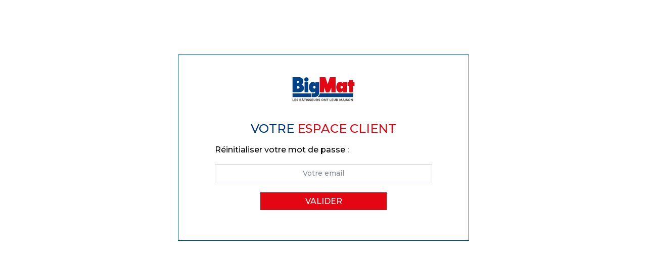

--- FILE ---
content_type: text/html; charset=UTF-8
request_url: https://extranet.bigmat.fr/?Action=Account&Etape=lostPassword
body_size: 1241
content:
<!doctype html>
<!--[if IE 6 ]>
<html dir="ltr" lang="fr-FR" class="ie6 no-js"> <![endif]-->
<!--[if IE 7 ]>
<html dir="ltr" lang="fr-FR" class="ie7 no-js"> <![endif]-->
<!--[if IE 8 ]>
<html dir="ltr" lang="fr-FR" class="ie8 no-js"> <![endif]-->
<!--[if IE 9 ]>
<html dir="ltr" lang="fr-FR" class="ie9 no-js"> <![endif]-->
<!--[if (gt IE 9)|!(IE)]><!-->
<html dir="ltr" lang="fr-FR">
<head>
    <meta charset="UTF-8">
    <title>
        Extranet BigMat - BigMat    </title>
    <meta name="description" content="Extranet BigMat"/>
    <meta http-equiv="X-UA-Compatible" content="IE=edge"/>
    <meta name="viewport" content="width=device-width, initial-scale=1"/>
    <link rel="icon" type="image/png" href="https://extranet.bigmat.fr/img/favicon/favicon.png"/>

    <!-- preload -->
    <link rel="preload" href="https://extranet.bigmat.fr/css/style.css?v=0.0.1" as="style">
    <link rel="preload" href="https://extranet.bigmat.fr/css/kstyle.css?v=0.0.1" as="style">
    <link rel="preload" href="https://extranet.bigmat.fr/js/jquery-3.3.1.min.js" as="script">
    <link rel="preload" href="https://extranet.bigmat.fr/js/script.js" as="script">

    <link href="https://extranet.bigmat.fr/css/jquery-ui/jquery-ui.min.css" rel="stylesheet"/>
    <link href="https://extranet.bigmat.fr/css/jquery-ui/jquery-ui.theme.min.css" rel="stylesheet"/>
    <link href="https://extranet.bigmat.fr/css/select2.min.css" rel="stylesheet"/>
    <link href="https://extranet.bigmat.fr/css/slider/flexslider.css" rel="stylesheet"/>
    <link href="https://extranet.bigmat.fr/css/jquery.fancybox.min.css" rel="stylesheet"/>
    <link href="https://extranet.bigmat.fr/css/jquery.bxslider.min.css" rel="stylesheet"/>
    <link href="https://extranet.bigmat.fr/css/menu.css?v=0.0.1" rel="stylesheet"/>
    <link href="https://extranet.bigmat.fr/css/style.css?v=0.0.1" rel="stylesheet"/>
    <link href="https://extranet.bigmat.fr/css/kstyle.css?v=0.0.1" rel="stylesheet"/>
    <link href="https://extranet.bigmat.fr/css/leaflet.css" rel="stylesheet"/>
    <link href="https://extranet.bigmat.fr/css/font-awesome/css/font-awesome.min.css" rel="stylesheet"/>

    <script>var base_url = "https://extranet.bigmat.fr";</script>
    <script type="text/javascript" src="https://extranet.bigmat.fr/js/jquery-3.3.1.min.js"></script>
    <script type="text/javascript" src="https://extranet.bigmat.fr/js/popper.min.js"></script>
    <script type="text/javascript" src="https://extranet.bigmat.fr/js/bootstrap.min.js"></script>
    <script type="text/javascript" src="https://extranet.bigmat.fr/js/jquery.fancybox.min.js"></script>
    <script type="text/javascript" src="https://extranet.bigmat.fr/js/jquery.bxslider.min.js"></script>
    <script type="text/javascript" src="https://extranet.bigmat.fr/js/parsleyjs.min.js"></script>
    <script type="text/javascript" src="https://extranet.bigmat.fr/js/parsleyfr.js"></script>
    <script type="text/javascript" src="https://extranet.bigmat.fr/js/leaflet.js"></script>
    <script type="text/javascript" src="https://extranet.bigmat.fr/js/script.js"></script>

</head>
<body id="bigmat" class="body_lost_password ">

<section id="cd-main" class="content_body cd-main">
    <div class="mp-pusher" id="mp-pusher">
        <div class="scroller">

            
            <main class="container-fluid" role="main" id="main">
                <div class="content">
                                        
<div class="overlay_container">
    <div id="bm_authentication" class="d-flex flex-column justify-content-between align-items-center m-auto border py-3">
        <img src="https://extranet.bigmat.fr/img/bigmat.svg" alt="" class="img-fluid align-self-center mb-4 pt-1">
        <h1 class="h4 text-red text-uppercase mb-2"><span class="text-blue">Votre</span> espace client</h1>

                    <form method="post" action="https://extranet.bigmat.fr/?Action=Account&Etape=lostPassword" class="d-flex flex-column">
                <input type="hidden" name="form_lost_password_submit" value="1"/>

                <h2 class="p d-block align-self-start pb-1">Réinitialiser votre mot de passe :</h2>
                <div class="form-group py-1">
                    <input type="email" id="bm_user_email" name="email" class="form-control h6 text-black text-center rounded-0 " placeholder="Votre email" value="">
                                    </div>

                <button type="submit" class="btn btn-danger align-self-center mt-1 mb-3 h5">valider</button>
            </form>
            </div>
</div>

                </div>
            </main>
        </div>
    </div>
</section>

<script src="https://extranet.bigmat.fr/js/jquery-ui.min.js"></script>
<script src="https://extranet.bigmat.fr/js/select2.min.js"></script>
<script src="https://extranet.bigmat.fr/js/jquery.flexslider-min.js"></script>


</body>
</html>

--- FILE ---
content_type: text/css
request_url: https://extranet.bigmat.fr/css/style.css?v=0.0.1
body_size: 59481
content:
@charset "UTF-8";
/* Chamgement grille Bootstrap*/
/* Chamgement chemin des fonts font-awesome*/
/* Breakpoints */
/*!
 * Bootstrap v4.0.0-beta.2 (https://getbootstrap.com)
 * Copyright 2011-2017 The Bootstrap Authors
 * Copyright 2011-2017 Twitter, Inc.
 * Licensed under MIT (https://github.com/twbs/bootstrap/blob/master/LICENSE)
 */
@import url("https://fonts.googleapis.com/css?family=Roboto:300,400,500,700,900");
@import url("https://fonts.googleapis.com/css?family=Amatic+SC");
@import url("https://fonts.googleapis.com/css?family=Montserrat:300,400,500,600,700,800,900");
:root {
  --blue: #00387f;
  --soft-blue: #92c1e9;
  --indigo: #6610f2;
  --purple: #6f42c1;
  --pink: #e83e8c;
  --red: #e30613;
  --orange: #fa8e03;
  --yellow: #ffd100;
  --green: #68b076;
  --teal: #20c997;
  --cyan: #17a2b8;
  --white: #fff;
  --gray: #868e96;
  --gray-dark: #343a40;
  --primary: #00387f;
  --secondary: #868e96;
  --success: #68b076;
  --info: #17a2b8;
  --warning: #ffd100;
  --danger: #e30613;
  --light: #f8f9fa;
  --dark: #343a40;
  --breakpoint-xs: 0;
  --breakpoint-sm: 576px;
  --breakpoint-md: 768px;
  --breakpoint-lg: 992px;
  --breakpoint-xl: 1200px;
  --font-family-sans-serif: -apple-system, BlinkMacSystemFont, "Segoe UI", Roboto, "Helvetica Neue", Arial, sans-serif, "Apple Color Emoji", "Segoe UI Emoji", "Segoe UI Symbol";
  --font-family-monospace: "SFMono-Regular", Menlo, Monaco, Consolas, "Liberation Mono", "Courier New", monospace;
}

@media print {
  *,
  *::before,
  *::after {
    text-shadow: none !important;
    box-shadow: none !important;
  }
  a,
  a:visited {
    text-decoration: underline;
  }
  abbr[title]::after {
    content: " (" attr(title) ")";
  }
  pre {
    white-space: pre-wrap !important;
  }
  pre,
  blockquote {
    border: 1px solid #999;
    page-break-inside: avoid;
  }
  thead {
    display: table-header-group;
  }
  tr,
  img {
    page-break-inside: avoid;
  }
  p,
  h2,
  h3 {
    orphans: 3;
    widows: 3;
  }
  h2,
  h3 {
    page-break-after: avoid;
  }
  .navbar {
    display: none;
  }
  .badge {
    border: 1px solid #000;
  }
  .table {
    border-collapse: collapse !important;
  }
  .table td,
  .table th {
    background-color: #fff !important;
  }
  .table-bordered th,
  .table-bordered td {
    border: 1px solid #ddd !important;
  }
}

*,
*::before,
*::after {
  box-sizing: border-box;
}

html {
  font-family: sans-serif;
  line-height: 1.15;
  -webkit-text-size-adjust: 100%;
  -ms-text-size-adjust: 100%;
  -ms-overflow-style: scrollbar;
  -webkit-tap-highlight-color: transparent;
}

@-ms-viewport {
  width: device-width;
}

article, aside, dialog, figcaption, figure, footer, header, hgroup, main, nav, section {
  display: block;
}

main{
  min-height: 550px;
}

@media (max-width: 991px) {
  main {
    min-height: 0;
  }
}
body {
  margin: 0;
  font-family: -apple-system, BlinkMacSystemFont, "Segoe UI", Roboto, "Helvetica Neue", Arial, sans-serif, "Apple Color Emoji", "Segoe UI Emoji", "Segoe UI Symbol";
  font-size: 1rem;
  font-weight: 400;
  line-height: 1.5;
  color: #212529;
  text-align: left;
  background-color: #fff;
}

[tabindex="-1"]:focus {
  outline: none !important;
}

hr {
  box-sizing: content-box;
  height: 0;
  overflow: visible;
}

h1, h2, h3, h4, h5, h6 {
  margin-top: 0;
  margin-bottom: 5px;
}

p {
  margin-top: 0;
  margin-bottom: 1rem;
}

abbr[title],
abbr[data-original-title] {
  text-decoration: underline dotted;
  cursor: help;
  border-bottom: 0;
}

address {
  margin-bottom: 1rem;
  font-style: normal;
  line-height: inherit;
}

ol,
ul,
dl {
  margin-top: 0;
  margin-bottom: 1rem;
}

ol ol,
ul ul,
ol ul,
ul ol {
  margin-bottom: 0;
}

dt {
  font-weight: 700;
}

dd {
  margin-bottom: .5rem;
  margin-left: 0;
}

blockquote {
  margin: 0 0 1rem;
}

dfn {
  font-style: italic;
}

b,
strong {
  font-weight: bolder;
}

small {
  font-size: 80%;
}

sub,
sup {
  position: relative;
  font-size: 75%;
  line-height: 0;
  vertical-align: baseline;
}

sub {
  bottom: -.25em;
}

sup {
  top: -.5em;
}

a {
  color: #00387f;
  text-decoration: none;
  background-color: transparent;
  -webkit-text-decoration-skip: objects;
}

a:hover {
  color: #001633;
  text-decoration: underline;
}

a:not([href]):not([tabindex]) {
  color: inherit;
  text-decoration: none;
}

a:not([href]):not([tabindex]):focus, a:not([href]):not([tabindex]):hover {
  color: inherit;
  text-decoration: none;
}

a:not([href]):not([tabindex]):focus {
  outline: 0;
}

pre,
code,
kbd,
samp {
  font-family: monospace, monospace;
  font-size: 1em;
}

pre {
  margin-top: 0;
  margin-bottom: 1rem;
  overflow: auto;
  -ms-overflow-style: scrollbar;
}

figure {
  margin: 0 0 1rem;
}

img {
  vertical-align: middle;
  border-style: none;
}

svg:not(:root) {
  overflow: hidden;
}

a,
area,
button,
[role="button"],
input:not([type="range"]),
label,
select,
summary,
textarea {
  touch-action: manipulation;
}

table {
  border-collapse: collapse;
}

caption {
  padding-top: 0.75rem;
  padding-bottom: 0.75rem;
  color: #868e96;
  text-align: left;
  caption-side: bottom;
}

th {
  text-align: inherit;
}

label {
  display: inline-block;
  margin-bottom: .5rem;
}

button {
  border-radius: 0;
}

button:focus {
  outline: 1px dotted;
  outline: 5px auto -webkit-focus-ring-color;
}

input,
button,
select,
optgroup,
textarea {
  margin: 0;
  font-family: inherit;
  font-size: inherit;
  line-height: inherit;
}

button,
input {
  overflow: visible;
}

button,
select {
  text-transform: none;
}

button,
html [type="button"],
[type="reset"],
[type="submit"] {
  -webkit-appearance: button;
  -webkit-appearance: none;
  border-radius: 0;
}

button::-moz-focus-inner,
[type="button"]::-moz-focus-inner,
[type="reset"]::-moz-focus-inner,
[type="submit"]::-moz-focus-inner {
  padding: 0;
  border-style: none;
}

input[type="radio"],
input[type="checkbox"] {
  box-sizing: border-box;
  padding: 0;
}

input[type="date"],
input[type="time"],
input[type="datetime-local"],
input[type="month"] {
  -webkit-appearance: listbox;
}

textarea {
  overflow: auto;
  resize: vertical;
}

fieldset {
  min-width: 0;
  padding: 0;
  margin: 0;
  border: 0;
}

legend {
  display: block;
  width: 100%;
  max-width: 100%;
  padding: 0;
  margin-bottom: .5rem;
  font-size: 1.5rem;
  line-height: inherit;
  color: inherit;
  white-space: normal;
}

progress {
  vertical-align: baseline;
}

[type="number"]::-webkit-inner-spin-button,
[type="number"]::-webkit-outer-spin-button {
  height: auto;
}

[type="search"] {
  outline-offset: -2px;
  -webkit-appearance: none;
}

[type="search"]::-webkit-search-cancel-button,
[type="search"]::-webkit-search-decoration {
  -webkit-appearance: none;
}

::-webkit-file-upload-button {
  font: inherit;
  -webkit-appearance: button;
}

output {
  display: inline-block;
}

summary {
  display: list-item;
}

template {
  display: none;
}

[hidden] {
  display: none !important;
}

.hidden{
  display: none;
}

h1, h2, h3, h4, h5, h6,
.h1, .h2, .h3, .h4, .h5, .h6 {
  margin-bottom: 5px;
  font-family: inherit;
  font-weight: 500;
  line-height: 1.2;
  color: inherit;
}

h1, .h1 {
  font-size: 2.5rem;
}

h2, .h2 {
  font-size: 2rem;
}

h3, .h3 {
  font-size: 1.75rem;
}

h4, .h4 {
  font-size: 1.5rem;
}

h5, .h5 {
  font-size: 1.25rem;
}

h6, .h6 {
  font-size: 1rem;
}

.lead {
  font-size: 1.25rem;
  font-weight: 300;
}

.display-1 {
  font-size: 6rem;
  font-weight: 300;
  line-height: 1.2;
}

.display-2 {
  font-size: 5.5rem;
  font-weight: 300;
  line-height: 1.2;
}

.display-3 {
  font-size: 4.5rem;
  font-weight: 300;
  line-height: 1.2;
}

.display-4 {
  font-size: 3.5rem;
  font-weight: 300;
  line-height: 1.2;
}

hr {
  margin-top: 1rem;
  margin-bottom: 1rem;
  border: 0;
  border-top: 1px solid rgba(0, 0, 0, 0.1);
}

small,
.small {
  font-size: 80%;
  font-weight: 400;
}

mark,
.mark {
  padding: 0.2em;
  background-color: #fcf8e3;
}

.list-unstyled {
  padding-left: 0;
  list-style: none;
}

.list-inline {
  padding-left: 0;
  list-style: none;
}

.list-inline-item {
  display: inline-block;
}

.list-inline-item:not(:last-child) {
  margin-right: 5px;
}

.initialism {
  font-size: 90%;
  text-transform: uppercase;
}

.blockquote {
  margin-bottom: 10px;
  font-size: 1.25rem;
}

.blockquote-footer {
  display: block;
  font-size: 80%;
  color: #868e96;
}

.blockquote-footer::before {
  content: "\2014 \00A0";
}

.img-fluid {
  max-width: 100%;
  height: auto;
}

.img-thumbnail {
  padding: 0.25rem;
  background-color: #fff;
  border: 1px solid #ddd;
  border-radius: 0.25rem;
  transition: all 0.2s ease-in-out;
  max-width: 100%;
  height: auto;
}

.figure {
  display: inline-block;
}

.figure-img {
  margin-bottom: 5px;
  line-height: 1;
}

.figure-caption {
  font-size: 90%;
  color: #868e96;
}

code,
kbd,
pre,
samp {
  font-family: "SFMono-Regular", Menlo, Monaco, Consolas, "Liberation Mono", "Courier New", monospace;
}

code {
  padding: 0.2rem 0.4rem;
  font-size: 90%;
  color: #bd4147;
  background-color: #f8f9fa;
  border-radius: 0.25rem;
}

a > code {
  padding: 0;
  color: inherit;
  background-color: inherit;
}

kbd {
  padding: 0.2rem 0.4rem;
  font-size: 90%;
  color: #fff;
  background-color: #212529;
  border-radius: 0.2rem;
}

kbd kbd {
  padding: 0;
  font-size: 100%;
  font-weight: 700;
}

pre {
  display: block;
  margin-top: 0;
  margin-bottom: 1rem;
  font-size: 90%;
  color: #212529;
}

pre code {
  padding: 0;
  font-size: inherit;
  color: inherit;
  background-color: transparent;
  border-radius: 0;
}

.pre-scrollable {
  max-height: 340px;
  overflow-y: scroll;
}

.container {
  width: 100%;
  padding-right: 0;
  padding-left: 0;
  margin-right: auto;
  margin-left: auto;
}

@media (min-width: 576px) {
  .container {
    max-width: 540px;
  }
}

@media (min-width: 768px) {
  .container {
    max-width: 720px;
  }
}

@media (min-width: 992px) {
  .container {
    max-width: 960px;
  }
}

@media (min-width: 1200px) {
  .container {
    max-width: 1140px;
  }
}

.container-fluid {
  width: 100%;
  padding-right: 0;
  padding-left: 0;
  margin-right: auto;
  margin-left: auto;
}

.row {
  display: flex;
  flex-wrap: wrap;
  margin-right: 0;
  margin-left: 0;
}

.no-gutters {
  margin-right: 0;
  margin-left: 0;
}

.no-gutters > .col,
.no-gutters > [class*="col-"] {
  padding-right: 0;
  padding-left: 0;
}

.col-1, .col-2, .col-3, .col-4, .col-5, .col-6, .col-7, .col-8, .col-9, .col-10, .col-11, .col-12, .col,
.col-auto, .col-sm-1, .col-sm-2, .col-sm-3, .col-sm-4, .col-sm-5, .col-sm-6, .col-sm-7, .col-sm-8, .col-sm-9, .col-sm-10, .col-sm-11, .col-sm-12, .col-sm,
.col-sm-auto, .col-md-1, .col-md-2, .col-md-3, .col-md-4, .col-md-5, .col-md-6, .col-md-7, .col-md-8, .col-md-9, .col-md-10, .col-md-11, .col-md-12, .col-md,
.col-md-auto, .col-lg-1, .col-lg-2, .col-lg-3, .col-lg-4, .col-lg-5, .col-lg-6, .col-lg-7, .col-lg-8, .col-lg-9, .col-lg-10, .col-lg-11, .col-lg-12, .col-lg,
.col-lg-auto, .col-xl-1, .col-xl-2, .col-xl-3, .col-xl-4, .col-xl-5, .col-xl-6, .col-xl-7, .col-xl-8, .col-xl-9, .col-xl-10, .col-xl-11, .col-xl-12, .col-xl,
.col-xl-auto {
  position: relative;
  width: 100%;
  min-height: 1px;
  padding-right: 0;
  padding-left: 0;
}

.col {
  flex-basis: 0;
  flex-grow: 1;
  max-width: 100%;
}

.col-auto {
  flex: 0 0 auto;
  width: auto;
  max-width: none;
}

.col-1 {
  flex: 0 0 8.33333%;
  max-width: 8.33333%;
}

.col-2 {
  flex: 0 0 16.66667%;
  max-width: 16.66667%;
}

.col-3 {
  flex: 0 0 25%;
  max-width: 25%;
}

.col-4 {
  flex: 0 0 33.33333%;
  max-width: 33.33333%;
}

.col-5 {
  flex: 0 0 41.66667%;
  max-width: 41.66667%;
}

.col-6 {
  flex: 0 0 50%;
  max-width: 50%;
}

.col-7 {
  flex: 0 0 58.33333%;
  max-width: 58.33333%;
}

.col-8 {
  flex: 0 0 66.66667%;
  max-width: 66.66667%;
}

.col-9 {
  flex: 0 0 75%;
  max-width: 75%;
}

.col-10 {
  flex: 0 0 83.33333%;
  max-width: 83.33333%;
}

.col-11 {
  flex: 0 0 91.66667%;
  max-width: 91.66667%;
}

.col-12 {
  flex: 0 0 100%;
  max-width: 100%;
}

.order-first {
  order: -1;
}

.order-1 {
  order: 1;
}

.order-2 {
  order: 2;
}

.order-3 {
  order: 3;
}

.order-4 {
  order: 4;
}

.order-5 {
  order: 5;
}

.order-6 {
  order: 6;
}

.order-7 {
  order: 7;
}

.order-8 {
  order: 8;
}

.order-9 {
  order: 9;
}

.order-10 {
  order: 10;
}

.order-11 {
  order: 11;
}

.order-12 {
  order: 12;
}

.offset-1 {
  margin-left: 8.33333%;
}

.offset-2 {
  margin-left: 16.66667%;
}

.offset-3 {
  margin-left: 25%;
}

.offset-4 {
  margin-left: 33.33333%;
}

.offset-5 {
  margin-left: 41.66667%;
}

.offset-6 {
  margin-left: 50%;
}

.offset-7 {
  margin-left: 58.33333%;
}

.offset-8 {
  margin-left: 66.66667%;
}

.offset-9 {
  margin-left: 75%;
}

.offset-10 {
  margin-left: 83.33333%;
}

.offset-11 {
  margin-left: 91.66667%;
}

@media (min-width: 576px) {
  .col-sm {
    flex-basis: 0;
    flex-grow: 1;
    max-width: 100%;
  }
  .col-sm-auto {
    flex: 0 0 auto;
    width: auto;
    max-width: none;
  }
  .col-sm-1 {
    flex: 0 0 8.33333%;
    max-width: 8.33333%;
  }
  .col-sm-2 {
    flex: 0 0 16.66667%;
    max-width: 16.66667%;
  }
  .col-sm-3 {
    flex: 0 0 25%;
    max-width: 25%;
  }
  .col-sm-4 {
    flex: 0 0 33.33333%;
    max-width: 33.33333%;
  }
  .col-sm-5 {
    flex: 0 0 41.66667%;
    max-width: 41.66667%;
  }
  .col-sm-6 {
    flex: 0 0 50%;
    max-width: 50%;
  }
  .col-sm-7 {
    flex: 0 0 58.33333%;
    max-width: 58.33333%;
  }
  .col-sm-8 {
    flex: 0 0 66.66667%;
    max-width: 66.66667%;
  }
  .col-sm-9 {
    flex: 0 0 75%;
    max-width: 75%;
  }
  .col-sm-10 {
    flex: 0 0 83.33333%;
    max-width: 83.33333%;
  }
  .col-sm-11 {
    flex: 0 0 91.66667%;
    max-width: 91.66667%;
  }
  .col-sm-12 {
    flex: 0 0 100%;
    max-width: 100%;
  }
  .order-sm-first {
    order: -1;
  }
  .order-sm-1 {
    order: 1;
  }
  .order-sm-2 {
    order: 2;
  }
  .order-sm-3 {
    order: 3;
  }
  .order-sm-4 {
    order: 4;
  }
  .order-sm-5 {
    order: 5;
  }
  .order-sm-6 {
    order: 6;
  }
  .order-sm-7 {
    order: 7;
  }
  .order-sm-8 {
    order: 8;
  }
  .order-sm-9 {
    order: 9;
  }
  .order-sm-10 {
    order: 10;
  }
  .order-sm-11 {
    order: 11;
  }
  .order-sm-12 {
    order: 12;
  }
  .offset-sm-0 {
    margin-left: 0;
  }
  .offset-sm-1 {
    margin-left: 8.33333%;
  }
  .offset-sm-2 {
    margin-left: 16.66667%;
  }
  .offset-sm-3 {
    margin-left: 25%;
  }
  .offset-sm-4 {
    margin-left: 33.33333%;
  }
  .offset-sm-5 {
    margin-left: 41.66667%;
  }
  .offset-sm-6 {
    margin-left: 50%;
  }
  .offset-sm-7 {
    margin-left: 58.33333%;
  }
  .offset-sm-8 {
    margin-left: 66.66667%;
  }
  .offset-sm-9 {
    margin-left: 75%;
  }
  .offset-sm-10 {
    margin-left: 83.33333%;
  }
  .offset-sm-11 {
    margin-left: 91.66667%;
  }
}

@media (min-width: 768px) {
  .col-md {
    flex-basis: 0;
    flex-grow: 1;
    max-width: 100%;
  }
  .col-md-auto {
    flex: 0 0 auto;
    width: auto;
    max-width: none;
  }
  .col-md-1 {
    flex: 0 0 8.33333%;
    max-width: 8.33333%;
  }
  .col-md-2 {
    flex: 0 0 16.66667%;
    max-width: 16.66667%;
  }
  .col-md-3 {
    flex: 0 0 25%;
    max-width: 25%;
  }
  .col-md-4 {
    flex: 0 0 33.33333%;
    max-width: 33.33333%;
  }
  .col-md-5 {
    flex: 0 0 41.66667%;
    max-width: 41.66667%;
  }
  .col-md-6 {
    flex: 0 0 50%;
    max-width: 50%;
  }
  .col-md-7 {
    flex: 0 0 58.33333%;
    max-width: 58.33333%;
  }
  .col-md-8 {
    flex: 0 0 66.66667%;
    max-width: 66.66667%;
  }
  .col-md-9 {
    flex: 0 0 75%;
    max-width: 75%;
  }
  .col-md-10 {
    flex: 0 0 83.33333%;
    max-width: 83.33333%;
  }
  .col-md-11 {
    flex: 0 0 91.66667%;
    max-width: 91.66667%;
  }
  .col-md-12 {
    flex: 0 0 100%;
    max-width: 100%;
  }
  .order-md-first {
    order: -1;
  }
  .order-md-1 {
    order: 1;
  }
  .order-md-2 {
    order: 2;
  }
  .order-md-3 {
    order: 3;
  }
  .order-md-4 {
    order: 4;
  }
  .order-md-5 {
    order: 5;
  }
  .order-md-6 {
    order: 6;
  }
  .order-md-7 {
    order: 7;
  }
  .order-md-8 {
    order: 8;
  }
  .order-md-9 {
    order: 9;
  }
  .order-md-10 {
    order: 10;
  }
  .order-md-11 {
    order: 11;
  }
  .order-md-12 {
    order: 12;
  }
  .offset-md-0 {
    margin-left: 0;
  }
  .offset-md-1 {
    margin-left: 8.33333%;
  }
  .offset-md-2 {
    margin-left: 16.66667%;
  }
  .offset-md-3 {
    margin-left: 25%;
  }
  .offset-md-4 {
    margin-left: 33.33333%;
  }
  .offset-md-5 {
    margin-left: 41.66667%;
  }
  .offset-md-6 {
    margin-left: 50%;
  }
  .offset-md-7 {
    margin-left: 58.33333%;
  }
  .offset-md-8 {
    margin-left: 66.66667%;
  }
  .offset-md-9 {
    margin-left: 75%;
  }
  .offset-md-10 {
    margin-left: 83.33333%;
  }
  .offset-md-11 {
    margin-left: 91.66667%;
  }
}

@media (min-width: 992px) {
  .col-lg {
    flex-basis: 0;
    flex-grow: 1;
    max-width: 100%;
  }
  .col-lg-auto {
    flex: 0 0 auto;
    width: auto;
    max-width: none;
  }
  .col-lg-1 {
    flex: 0 0 8.33333%;
    max-width: 8.33333%;
  }
  .col-lg-2 {
    flex: 0 0 16.66667%;
    max-width: 16.66667%;
  }
  .col-lg-3 {
    flex: 0 0 25%;
    max-width: 25%;
  }
  .col-lg-4 {
    flex: 0 0 33.33333%;
    max-width: 33.33333%;
  }
  .col-lg-5 {
    flex: 0 0 41.66667%;
    max-width: 41.66667%;
  }
  .col-lg-6 {
    flex: 0 0 50%;
    max-width: 50%;
  }
  .col-lg-7 {
    flex: 0 0 58.33333%;
    max-width: 58.33333%;
  }
  .col-lg-8 {
    flex: 0 0 66.66667%;
    max-width: 66.66667%;
  }
  .col-lg-9 {
    flex: 0 0 75%;
    max-width: 75%;
  }
  .col-lg-10 {
    flex: 0 0 83.33333%;
    max-width: 83.33333%;
  }
  .col-lg-11 {
    flex: 0 0 91.66667%;
    max-width: 91.66667%;
  }
  .col-lg-12 {
    flex: 0 0 100%;
    max-width: 100%;
  }
  .order-lg-first {
    order: -1;
  }
  .order-lg-1 {
    order: 1;
  }
  .order-lg-2 {
    order: 2;
  }
  .order-lg-3 {
    order: 3;
  }
  .order-lg-4 {
    order: 4;
  }
  .order-lg-5 {
    order: 5;
  }
  .order-lg-6 {
    order: 6;
  }
  .order-lg-7 {
    order: 7;
  }
  .order-lg-8 {
    order: 8;
  }
  .order-lg-9 {
    order: 9;
  }
  .order-lg-10 {
    order: 10;
  }
  .order-lg-11 {
    order: 11;
  }
  .order-lg-12 {
    order: 12;
  }
  .offset-lg-0 {
    margin-left: 0;
  }
  .offset-lg-1 {
    margin-left: 8.33333%;
  }
  .offset-lg-2 {
    margin-left: 16.66667%;
  }
  .offset-lg-3 {
    margin-left: 25%;
  }
  .offset-lg-4 {
    margin-left: 33.33333%;
  }
  .offset-lg-5 {
    margin-left: 41.66667%;
  }
  .offset-lg-6 {
    margin-left: 50%;
  }
  .offset-lg-7 {
    margin-left: 58.33333%;
  }
  .offset-lg-8 {
    margin-left: 66.66667%;
  }
  .offset-lg-9 {
    margin-left: 75%;
  }
  .offset-lg-10 {
    margin-left: 83.33333%;
  }
  .offset-lg-11 {
    margin-left: 91.66667%;
  }
}

@media (min-width: 1200px) {
  .col-xl {
    flex-basis: 0;
    flex-grow: 1;
    max-width: 100%;
  }
  .col-xl-auto {
    flex: 0 0 auto;
    width: auto;
    max-width: none;
  }
  .col-xl-1 {
    flex: 0 0 8.33333%;
    max-width: 8.33333%;
  }
  .col-xl-2 {
    flex: 0 0 16.66667%;
    max-width: 16.66667%;
  }
  .col-xl-3 {
    flex: 0 0 25%;
    max-width: 25%;
  }
  .col-xl-4 {
    flex: 0 0 33.33333%;
    max-width: 33.33333%;
  }
  .col-xl-5 {
    flex: 0 0 41.66667%;
    max-width: 41.66667%;
  }
  .col-xl-6 {
    flex: 0 0 50%;
    max-width: 50%;
  }
  .col-xl-7 {
    flex: 0 0 58.33333%;
    max-width: 58.33333%;
  }
  .col-xl-8 {
    flex: 0 0 66.66667%;
    max-width: 66.66667%;
  }
  .col-xl-9 {
    flex: 0 0 75%;
    max-width: 75%;
  }
  .col-xl-10 {
    flex: 0 0 83.33333%;
    max-width: 83.33333%;
  }
  .col-xl-11 {
    flex: 0 0 91.66667%;
    max-width: 91.66667%;
  }
  .col-xl-12 {
    flex: 0 0 100%;
    max-width: 100%;
  }
  .order-xl-first {
    order: -1;
  }
  .order-xl-1 {
    order: 1;
  }
  .order-xl-2 {
    order: 2;
  }
  .order-xl-3 {
    order: 3;
  }
  .order-xl-4 {
    order: 4;
  }
  .order-xl-5 {
    order: 5;
  }
  .order-xl-6 {
    order: 6;
  }
  .order-xl-7 {
    order: 7;
  }
  .order-xl-8 {
    order: 8;
  }
  .order-xl-9 {
    order: 9;
  }
  .order-xl-10 {
    order: 10;
  }
  .order-xl-11 {
    order: 11;
  }
  .order-xl-12 {
    order: 12;
  }
  .offset-xl-0 {
    margin-left: 0;
  }
  .offset-xl-1 {
    margin-left: 8.33333%;
  }
  .offset-xl-2 {
    margin-left: 16.66667%;
  }
  .offset-xl-3 {
    margin-left: 25%;
  }
  .offset-xl-4 {
    margin-left: 33.33333%;
  }
  .offset-xl-5 {
    margin-left: 41.66667%;
  }
  .offset-xl-6 {
    margin-left: 50%;
  }
  .offset-xl-7 {
    margin-left: 58.33333%;
  }
  .offset-xl-8 {
    margin-left: 66.66667%;
  }
  .offset-xl-9 {
    margin-left: 75%;
  }
  .offset-xl-10 {
    margin-left: 83.33333%;
  }
  .offset-xl-11 {
    margin-left: 91.66667%;
  }
}

.table {
  width: 100%;
  max-width: 100%;
  margin-bottom: 10px;
  background-color: transparent;
}

.table th,
.table td {
  padding: 0.75rem;
  vertical-align: top;
  border-top: 1px solid #e9ecef;
}

.table thead th {
  vertical-align: bottom;
  border-bottom: 2px solid #e9ecef;
}

.table tbody + tbody {
  border-top: 2px solid #e9ecef;
}

.table .table {
  background-color: #fff;
}

.table-sm th,
.table-sm td {
  padding: 0.3rem;
}

.table-bordered {
  border: 1px solid #e9ecef;
}

.table-bordered th,
.table-bordered td {
  border: 1px solid #e9ecef;
}

.table-bordered thead th,
.table-bordered thead td {
  border-bottom-width: 2px;
}

.table-striped tbody tr:nth-of-type(odd) {
  background-color: rgba(0, 0, 0, 0.05);
}

.table-hover tbody tr:hover {
  background-color: rgba(0, 0, 0, 0.075);
}

.table-primary,
.table-primary > th,
.table-primary > td {
  background-color: #b8c7db;
}

.table-hover .table-primary:hover {
  background-color: #a7bad2;
}

.table-hover .table-primary:hover > td,
.table-hover .table-primary:hover > th {
  background-color: #a7bad2;
}

.table-secondary,
.table-secondary > th,
.table-secondary > td {
  background-color: #dddfe2;
}

.table-hover .table-secondary:hover {
  background-color: #cfd2d6;
}

.table-hover .table-secondary:hover > td,
.table-hover .table-secondary:hover > th {
  background-color: #cfd2d6;
}

.table-success,
.table-success > th,
.table-success > td {
  background-color: #d5e9d9;
}

.table-hover .table-success:hover {
  background-color: #c4e0ca;
}

.table-hover .table-success:hover > td,
.table-hover .table-success:hover > th {
  background-color: #c4e0ca;
}

.table-info,
.table-info > th,
.table-info > td {
  background-color: #bee5eb;
}

.table-hover .table-info:hover {
  background-color: #abdde5;
}

.table-hover .table-info:hover > td,
.table-hover .table-info:hover > th {
  background-color: #abdde5;
}

.table-warning,
.table-warning > th,
.table-warning > td {
  background-color: #fff2b8;
}

.table-hover .table-warning:hover {
  background-color: #ffed9f;
}

.table-hover .table-warning:hover > td,
.table-hover .table-warning:hover > th {
  background-color: #ffed9f;
}

.table-danger,
.table-danger > th,
.table-danger > td {
  background-color: #f7b9bd;
}

.table-hover .table-danger:hover {
  background-color: #f4a2a7;
}

.table-hover .table-danger:hover > td,
.table-hover .table-danger:hover > th {
  background-color: #f4a2a7;
}

.table-light,
.table-light > th,
.table-light > td {
  background-color: #fdfdfe;
}

.table-hover .table-light:hover {
  background-color: #ececf6;
}

.table-hover .table-light:hover > td,
.table-hover .table-light:hover > th {
  background-color: #ececf6;
}

.table-dark,
.table-dark > th,
.table-dark > td {
  background-color: #c6c8ca;
}

.table-hover .table-dark:hover {
  background-color: #b9bbbe;
}

.table-hover .table-dark:hover > td,
.table-hover .table-dark:hover > th {
  background-color: #b9bbbe;
}

.table-active,
.table-active > th,
.table-active > td {
  background-color: rgba(0, 0, 0, 0.075);
}

.table-hover .table-active:hover {
  background-color: rgba(0, 0, 0, 0.075);
}

.table-hover .table-active:hover > td,
.table-hover .table-active:hover > th {
  background-color: rgba(0, 0, 0, 0.075);
}

.table .thead-dark th {
  color: #fff;
  background-color: #212529;
  border-color: #32383e;
}

.table .thead-light th {
  color: #495057;
  background-color: #e9ecef;
  border-color: #e9ecef;
}

.table-dark {
  color: #fff;
  background-color: #212529;
}

.table-dark th,
.table-dark td,
.table-dark thead th {
  border-color: #32383e;
}

.table-dark.table-bordered {
  border: 0;
}

.table-dark.table-striped tbody tr:nth-of-type(odd) {
  background-color: rgba(255, 255, 255, 0.05);
}

.table-dark.table-hover tbody tr:hover {
  background-color: rgba(255, 255, 255, 0.075);
}

@media (max-width: 575px) {
  .table-responsive-sm {
    display: block;
    width: 100%;
    overflow-x: auto;
    -webkit-overflow-scrolling: touch;
    -ms-overflow-style: -ms-autohiding-scrollbar;
  }
  .table-responsive-sm.table-bordered {
    border: 0;
  }
}

@media (max-width: 767px) {
  .table-responsive-md {
    display: block;
    width: 100%;
    overflow-x: auto;
    -webkit-overflow-scrolling: touch;
    -ms-overflow-style: -ms-autohiding-scrollbar;
  }
  .table-responsive-md.table-bordered {
    border: 0;
  }
}

@media (max-width: 991px) {
  .table-responsive-lg {
    display: block;
    width: 100%;
    overflow-x: auto;
    -webkit-overflow-scrolling: touch;
    -ms-overflow-style: -ms-autohiding-scrollbar;
  }
  .table-responsive-lg.table-bordered {
    border: 0;
  }
}

@media (max-width: 1199px) {
  .table-responsive-xl {
    display: block;
    width: 100%;
    overflow-x: auto;
    -webkit-overflow-scrolling: touch;
    -ms-overflow-style: -ms-autohiding-scrollbar;
  }
  .table-responsive-xl.table-bordered {
    border: 0;
  }
}

.table-responsive {
  display: block;
  width: 100%;
  overflow-x: auto;
  -webkit-overflow-scrolling: touch;
  -ms-overflow-style: -ms-autohiding-scrollbar;
}

.table-responsive.table-bordered {
  border: 0;
}

.form-control {
  display: block;
  width: 100%;
  padding: 0.375rem 0.75rem;
  font-size: 1rem;
  line-height: 1.5;
  color: #495057;
  background-color: #fff;
  background-image: none;
  background-clip: padding-box;
  border: 1px solid #ced4da;
  border-radius: 0.25rem;
  transition: border-color ease-in-out 0.15s, box-shadow ease-in-out 0.15s;
}

.form-control::-ms-expand {
  background-color: transparent;
  border: 0;
}

.form-control:focus {
  color: #495057;
  background-color: #fff;
  border-color: #0070ff;
  outline: none;
  box-shadow: 0 0 0 0.2rem rgba(0, 56, 127, 0.25);
}

.form-control::placeholder {
  color: #868e96;
  opacity: 1;
}

.form-control:disabled, .form-control[readonly] {
  background-color: #e9ecef;
  opacity: 1;
}

select.form-control:not([size]):not([multiple]) {
  height: calc(2.25rem + 2px);
}

select.form-control:focus::-ms-value {
  color: #495057;
  background-color: #fff;
}

.form-control-file,
.form-control-range {
  display: block;
}

.col-form-label {
  padding-top: calc(0.375rem + 1px);
  padding-bottom: calc(0.375rem + 1px);
  margin-bottom: 0;
  line-height: 1.5;
}

.col-form-label-lg {
  padding-top: calc(0.5rem + 1px);
  padding-bottom: calc(0.5rem + 1px);
  font-size: 1.25rem;
  line-height: 1.5;
}

.col-form-label-sm {
  padding-top: calc(0.25rem + 1px);
  padding-bottom: calc(0.25rem + 1px);
  font-size: 0.875rem;
  line-height: 1.5;
}

.col-form-legend {
  padding-top: 0.375rem;
  padding-bottom: 0.375rem;
  margin-bottom: 0;
  font-size: 1rem;
}

.form-control-plaintext {
  padding-top: 0.375rem;
  padding-bottom: 0.375rem;
  margin-bottom: 0;
  line-height: 1.5;
  background-color: transparent;
  border: solid transparent;
  border-width: 1px 0;
}

.form-control-plaintext.form-control-sm, .input-group-sm > .form-control-plaintext.form-control,
.input-group-sm > .form-control-plaintext.input-group-addon,
.input-group-sm > .input-group-btn > .form-control-plaintext.btn, .form-control-plaintext.form-control-lg, .input-group-lg > .form-control-plaintext.form-control,
.input-group-lg > .form-control-plaintext.input-group-addon,
.input-group-lg > .input-group-btn > .form-control-plaintext.btn {
  padding-right: 0;
  padding-left: 0;
}

.form-control-sm, .input-group-sm > .form-control,
.input-group-sm > .input-group-addon,
.input-group-sm > .input-group-btn > .btn {
  padding: 0.25rem 0.5rem;
  font-size: 0.875rem;
  line-height: 1.5;
  border-radius: 0.2rem;
}

select.form-control-sm:not([size]):not([multiple]), .input-group-sm > select.form-control:not([size]):not([multiple]),
.input-group-sm > select.input-group-addon:not([size]):not([multiple]),
.input-group-sm > .input-group-btn > select.btn:not([size]):not([multiple]) {
  height: calc(1.8125rem + 2px);
}

.form-control-lg, .input-group-lg > .form-control,
.input-group-lg > .input-group-addon,
.input-group-lg > .input-group-btn > .btn {
  padding: 0.5rem 1rem;
  font-size: 1.25rem;
  line-height: 1.5;
  border-radius: 0.3rem;
}

select.form-control-lg:not([size]):not([multiple]), .input-group-lg > select.form-control:not([size]):not([multiple]),
.input-group-lg > select.input-group-addon:not([size]):not([multiple]),
.input-group-lg > .input-group-btn > select.btn:not([size]):not([multiple]) {
  height: calc(2.875rem + 2px);
}

.form-group {
  margin-bottom: 1rem;
}

.form-text {
  display: block;
  margin-top: 0.25rem;
}

.form-row {
  display: flex;
  flex-wrap: wrap;
  margin-right: -5px;
  margin-left: -5px;
}

.form-row > .col,
.form-row > [class*="col-"] {
  padding-right: 5px;
  padding-left: 5px;
}

.form-check {
  position: relative;
  display: block;
  margin-bottom: 0.5rem;
}

.form-check.disabled .form-check-label {
  color: #868e96;
}

.form-check-label {
  padding-left: 1.25rem;
  margin-bottom: 0;
}

.form-check-input {
  position: absolute;
  margin-top: 0.32rem;
  margin-left: -1.25rem;
}

.form-check-inline {
  display: inline-block;
  margin-right: 0.75rem;
}

.form-check-inline .form-check-label {
  vertical-align: middle;
}

.valid-feedback {
  display: none;
  margin-top: .25rem;
  font-size: .875rem;
  color: #68b076;
}

.valid-tooltip {
  position: absolute;
  top: 100%;
  z-index: 5;
  display: none;
  width: 250px;
  padding: .5rem;
  margin-top: .1rem;
  font-size: .875rem;
  line-height: 1;
  color: #fff;
  background-color: rgba(104, 176, 118, 0.8);
  border-radius: .2rem;
}

.was-validated .form-control:valid, .form-control.is-valid, .was-validated
.custom-select:valid,
.custom-select.is-valid {
  border-color: #68b076;
}

.was-validated .form-control:valid:focus, .form-control.is-valid:focus, .was-validated
.custom-select:valid:focus,
.custom-select.is-valid:focus {
  box-shadow: 0 0 0 0.2rem rgba(104, 176, 118, 0.25);
}

.was-validated .form-control:valid ~ .valid-feedback,
.was-validated .form-control:valid ~ .valid-tooltip, .form-control.is-valid ~ .valid-feedback,
.form-control.is-valid ~ .valid-tooltip, .was-validated
.custom-select:valid ~ .valid-feedback,
.was-validated
.custom-select:valid ~ .valid-tooltip,
.custom-select.is-valid ~ .valid-feedback,
.custom-select.is-valid ~ .valid-tooltip {
  display: block;
}

.was-validated .form-check-input:valid + .form-check-label, .form-check-input.is-valid + .form-check-label {
  color: #68b076;
}

.was-validated .custom-control-input:valid ~ .custom-control-indicator, .custom-control-input.is-valid ~ .custom-control-indicator {
  background-color: rgba(104, 176, 118, 0.25);
}

.was-validated .custom-control-input:valid ~ .custom-control-description, .custom-control-input.is-valid ~ .custom-control-description {
  color: #68b076;
}

.was-validated .custom-file-input:valid ~ .custom-file-control, .custom-file-input.is-valid ~ .custom-file-control {
  border-color: #68b076;
}

.was-validated .custom-file-input:valid ~ .custom-file-control::before, .custom-file-input.is-valid ~ .custom-file-control::before {
  border-color: inherit;
}

.was-validated .custom-file-input:valid:focus, .custom-file-input.is-valid:focus {
  box-shadow: 0 0 0 0.2rem rgba(104, 176, 118, 0.25);
}

.invalid-feedback {
  display: none;
  margin-top: .25rem;
  font-size: .875rem;
  color: #e30613;
}

.invalid-tooltip {
  position: absolute;
  top: 100%;
  z-index: 5;
  display: none;
  width: 250px;
  padding: .5rem;
  margin-top: .1rem;
  font-size: .875rem;
  line-height: 1;
  color: #fff;
  background-color: rgba(227, 6, 19, 0.8);
  border-radius: .2rem;
}

.was-validated .form-control:invalid, .form-control.is-invalid, .was-validated
.custom-select:invalid,
.custom-select.is-invalid {
  border-color: #e30613;
}

.was-validated .form-control:invalid:focus, .form-control.is-invalid:focus, .was-validated
.custom-select:invalid:focus,
.custom-select.is-invalid:focus {
  box-shadow: 0 0 0 0.2rem rgba(227, 6, 19, 0.25);
}

.was-validated .form-control:invalid ~ .invalid-feedback,
.was-validated .form-control:invalid ~ .invalid-tooltip, .form-control.is-invalid ~ .invalid-feedback,
.form-control.is-invalid ~ .invalid-tooltip, .was-validated
.custom-select:invalid ~ .invalid-feedback,
.was-validated
.custom-select:invalid ~ .invalid-tooltip,
.custom-select.is-invalid ~ .invalid-feedback,
.custom-select.is-invalid ~ .invalid-tooltip {
  display: block;
}

.was-validated .form-check-input:invalid + .form-check-label, .form-check-input.is-invalid + .form-check-label {
  color: #e30613;
}

.was-validated .custom-control-input:invalid ~ .custom-control-indicator, .custom-control-input.is-invalid ~ .custom-control-indicator {
  background-color: rgba(227, 6, 19, 0.25);
}

.was-validated .custom-control-input:invalid ~ .custom-control-description, .custom-control-input.is-invalid ~ .custom-control-description {
  color: #e30613;
}

.was-validated .custom-file-input:invalid ~ .custom-file-control, .custom-file-input.is-invalid ~ .custom-file-control {
  border-color: #e30613;
}

.was-validated .custom-file-input:invalid ~ .custom-file-control::before, .custom-file-input.is-invalid ~ .custom-file-control::before {
  border-color: inherit;
}

.was-validated .custom-file-input:invalid:focus, .custom-file-input.is-invalid:focus {
  box-shadow: 0 0 0 0.2rem rgba(227, 6, 19, 0.25);
}

.form-inline {
  display: flex;
  flex-flow: row wrap;
  align-items: center;
  justify-content: center;
}

.form-inline .form-check {
  width: 100%;
}

@media (min-width: 576px) {
  .form-inline label {
    display: flex;
    align-items: center;
    justify-content: center;
    margin-bottom: 0;
  }
  .form-inline .form-group {
    display: flex;
    flex: 0 0 auto;
    flex-flow: row wrap;
    align-items: center;
    margin-bottom: 0;
  }
  .form-inline .form-control {
    display: inline-block;
    width: auto;
    vertical-align: middle;
  }
  .form-inline .form-control-plaintext {
    display: inline-block;
  }
  .form-inline .input-group {
    width: auto;
  }
  .form-inline .form-check {
    display: flex;
    align-items: center;
    justify-content: center;
    width: auto;
    margin-top: 0;
    margin-bottom: 0;
  }
  .form-inline .form-check-label {
    padding-left: 0;
  }
  .form-inline .form-check-input {
    position: relative;
    margin-top: 0;
    margin-right: 0.25rem;
    margin-left: 0;
  }
  .form-inline .custom-control {
    display: flex;
    align-items: center;
    justify-content: center;
    padding-left: 0;
  }
  .form-inline .custom-control-indicator {
    position: static;
    display: inline-block;
    margin-right: 0.25rem;
    vertical-align: text-bottom;
  }
  .form-inline .has-feedback .form-control-feedback {
    top: 0;
  }
}

.btn {
  display: inline-block;
  font-weight: 400;
  text-align: center;
  white-space: nowrap;
  vertical-align: middle;
  user-select: none;
  border: 1px solid transparent;
  padding: 0.375rem 0.75rem;
  font-size: 1rem;
  line-height: 1.5;
  border-radius: 0.25rem;
  transition: background-color 0.15s ease-in-out, border-color 0.15s ease-in-out, box-shadow 0.15s ease-in-out;
}

.btn:focus, .btn:hover {
  text-decoration: none;
}

.btn:focus, .btn.focus {
  outline: 0;
  box-shadow: 0 0 0 0.2rem rgba(0, 56, 127, 0.25);
}

.btn.disabled, .btn:disabled {
  opacity: .65;
}

.btn:not([disabled]):not(.disabled):active, .btn:not([disabled]):not(.disabled).active {
  background-image: none;
}

a.btn.disabled,
fieldset[disabled] a.btn {
  pointer-events: none;
}

.btn-primary {
  color: #fff;
  background-color: #00387f;
  border: 1px solid #00387f;
}
.btn-primary .btn-img-hover,
.btn-unactive .btn-img-hover {
  display:none
}

.btn-primary:hover {
  color: #00387f !important;
  background-color: #fff!important;
  border-color: #00387f;
  transition: all 0.3s ease-in-out;
  -webkit-transition: all 0.3s ease-in-out;
}
.btn-primary:hover .btn-img {
  display:none;
}
.btn-primary:hover .btn-img-hover {
  display:inline-block;
}


.btn-primary:focus, .btn-primary.focus {
  box-shadow: 0 0 0 0.2rem rgba(0, 56, 127, 0.5);
}

.btn-primary.disabled, .btn-primary:disabled {
  background-color: #00387f;
  border-color: #00387f;
}

.btn-primary:not([disabled]):not(.disabled):active, .btn-primary:not([disabled]):not(.disabled).active,
.show > .btn-primary.dropdown-toggle {
  color: #fff;
  background-color: #00224c;
  border-color: #001c3f;
  box-shadow: 0 0 0 0.2rem rgba(0, 56, 127, 0.5);
}

.btn-secondary {
  color: #fff;
  background-color: #868e96;
  border-color: #868e96;
}

.btn-secondary:hover {
  color: #fff;
  background-color: #727b84;
  border-color: #6c757d;
}

.btn-secondary:focus, .btn-secondary.focus {
  box-shadow: 0 0 0 0.2rem rgba(134, 142, 150, 0.5);
}

.btn-secondary.disabled, .btn-secondary:disabled {
  background-color: #868e96;
  border-color: #868e96;
}

.btn-secondary:not([disabled]):not(.disabled):active, .btn-secondary:not([disabled]):not(.disabled).active,
.show > .btn-secondary.dropdown-toggle {
  color: #fff;
  background-color: #6c757d;
  border-color: #666e76;
  box-shadow: 0 0 0 0.2rem rgba(134, 142, 150, 0.5);
}

.btn-success {
  color: #fff;
  background-color: #68b076;
  border-color: #68b076;
}

.btn-success:hover {
  color: #fff;
  background-color: #539f62;
  border-color: #4f965d;
}

.btn-success:focus, .btn-success.focus {
  box-shadow: 0 0 0 0.2rem rgba(104, 176, 118, 0.5);
}

.btn-success.disabled, .btn-success:disabled {
  background-color: #68b076;
  border-color: #68b076;
}

.btn-success:not([disabled]):not(.disabled):active, .btn-success:not([disabled]):not(.disabled).active,
.show > .btn-success.dropdown-toggle {
  color: #fff;
  background-color: #4f965d;
  border-color: #4a8e57;
  box-shadow: 0 0 0 0.2rem rgba(104, 176, 118, 0.5);
}

.btn-info {
  color: #fff;
  background-color: #17a2b8;
  border-color: #17a2b8;
}

.btn-info:hover {
  color: #fff;
  background-color: #138496;
  border-color: #117a8b;
}

.btn-info:focus, .btn-info.focus {
  box-shadow: 0 0 0 0.2rem rgba(23, 162, 184, 0.5);
}

.btn-info.disabled, .btn-info:disabled {
  background-color: #17a2b8;
  border-color: #17a2b8;
}

.btn-info:not([disabled]):not(.disabled):active, .btn-info:not([disabled]):not(.disabled).active,
.show > .btn-info.dropdown-toggle {
  color: #fff;
  background-color: #117a8b;
  border-color: #10707f;
  box-shadow: 0 0 0 0.2rem rgba(23, 162, 184, 0.5);
}

.btn-warning {
  color: #111;
  background-color: #ffd100;
  border-color: #ffd100;
}

.btn-warning:hover {
  color: #111;
  background-color: #d9b200;
  border-color: #cca700;
}

.btn-warning:focus, .btn-warning.focus {
  box-shadow: 0 0 0 0.2rem rgba(255, 209, 0, 0.5);
}

.btn-warning.disabled, .btn-warning:disabled {
  background-color: #ffd100;
  border-color: #ffd100;
}

.btn-warning:not([disabled]):not(.disabled):active, .btn-warning:not([disabled]):not(.disabled).active,
.show > .btn-warning.dropdown-toggle {
  color: #111;
  background-color: #cca700;
  border-color: #bf9d00;
  box-shadow: 0 0 0 0.2rem rgba(255, 209, 0, 0.5);
}

.btn-danger {
  color: #fff;
  background-color: #e30613;
  border-color: #e30613;
  transition: all 0.3s ease-in-out;
  -ms-transition: all 0.3s ease-in-out;
  -webkit-transition: all 0.3s ease-in-out;
}

.btn-danger:hover,
.ui-state-active .btn-danger {
  color: #e30613!important;
  background-color: #fff;
  border-color: #e30613;
}

.btn-danger:focus, .btn-danger.focus {
  box-shadow: 0 0 0 0.2rem rgba(227, 6, 19, 0.5);
}

.btn-danger.disabled, .btn-danger:disabled {
  background-color: #e30613;
  border-color: #e30613;
}

.btn-danger:not([disabled]):not(.disabled):active, .btn-danger:not([disabled]):not(.disabled).active,
.show > .btn-danger.dropdown-toggle {
  color: #fff;
  background-color: #b1050f;
  border-color: #a5040e;
  box-shadow: 0 0 0 0.2rem rgba(227, 6, 19, 0.5);
}

.btn-light {
  color: #111;
  background-color: #f8f9fa;
  border-color: #f8f9fa;
}

.btn-light:hover {
  color: #111;
  background-color: #e2e6ea;
  border-color: #dae0e5;
}

.btn-light:focus, .btn-light.focus {
  box-shadow: 0 0 0 0.2rem rgba(248, 249, 250, 0.5);
}

.btn-light.disabled, .btn-light:disabled {
  background-color: #f8f9fa;
  border-color: #f8f9fa;
}

.btn-light:not([disabled]):not(.disabled):active, .btn-light:not([disabled]):not(.disabled).active,
.show > .btn-light.dropdown-toggle {
  color: #111;
  background-color: #dae0e5;
  border-color: #d3d9df;
  box-shadow: 0 0 0 0.2rem rgba(248, 249, 250, 0.5);
}

.btn-dark {
  color: #fff;
  background-color: #343a40;
  border-color: #343a40;
}

.btn-dark:hover {
  color: #fff;
  background-color: #23272b;
  border-color: #1d2124;
}

.btn-dark:focus, .btn-dark.focus {
  box-shadow: 0 0 0 0.2rem rgba(52, 58, 64, 0.5);
}

.btn-dark.disabled, .btn-dark:disabled {
  background-color: #343a40;
  border-color: #343a40;
}

.btn-dark:not([disabled]):not(.disabled):active, .btn-dark:not([disabled]):not(.disabled).active,
.show > .btn-dark.dropdown-toggle {
  color: #fff;
  background-color: #1d2124;
  border-color: #171a1d;
  box-shadow: 0 0 0 0.2rem rgba(52, 58, 64, 0.5);
}

.btn-outline-primary {
  color: #00387f;
  background-color: transparent;
  background-image: none;
  border-color: #00387f;
}

.btn-outline-primary:hover {
  color: #fff;
  background-color: #00387f;
  border-color: #00387f;
}

.btn-outline-primary:focus, .btn-outline-primary.focus {
  box-shadow: 0 0 0 0.2rem rgba(0, 56, 127, 0.5);
}

.btn-outline-primary.disabled, .btn-outline-primary:disabled {
  color: #00387f;
  background-color: transparent;
}

.btn-outline-primary:not([disabled]):not(.disabled):active, .btn-outline-primary:not([disabled]):not(.disabled).active,
.show > .btn-outline-primary.dropdown-toggle {
  color: #fff;
  background-color: #00387f;
  border-color: #00387f;
  box-shadow: 0 0 0 0.2rem rgba(0, 56, 127, 0.5);
}

.btn-outline-secondary {
  color: #868e96;
  background-color: transparent;
  background-image: none;
  border-color: #868e96;
}

.btn-outline-secondary:hover {
  color: #fff;
  background-color: #868e96;
  border-color: #868e96;
}

.btn-outline-secondary:focus, .btn-outline-secondary.focus {
  box-shadow: 0 0 0 0.2rem rgba(134, 142, 150, 0.5);
}

.btn-outline-secondary.disabled, .btn-outline-secondary:disabled {
  color: #868e96;
  background-color: transparent;
}

.btn-outline-secondary:not([disabled]):not(.disabled):active, .btn-outline-secondary:not([disabled]):not(.disabled).active,
.show > .btn-outline-secondary.dropdown-toggle {
  color: #fff;
  background-color: #868e96;
  border-color: #868e96;
  box-shadow: 0 0 0 0.2rem rgba(134, 142, 150, 0.5);
}

.btn-outline-success {
  color: #68b076;
  background-color: transparent;
  background-image: none;
  border-color: #68b076;
}

.btn-outline-success:hover {
  color: #fff;
  background-color: #68b076;
  border-color: #68b076;
}

.btn-outline-success:focus, .btn-outline-success.focus {
  box-shadow: 0 0 0 0.2rem rgba(104, 176, 118, 0.5);
}

.btn-outline-success.disabled, .btn-outline-success:disabled {
  color: #68b076;
  background-color: transparent;
}

.btn-outline-success:not([disabled]):not(.disabled):active, .btn-outline-success:not([disabled]):not(.disabled).active,
.show > .btn-outline-success.dropdown-toggle {
  color: #fff;
  background-color: #68b076;
  border-color: #68b076;
  box-shadow: 0 0 0 0.2rem rgba(104, 176, 118, 0.5);
}

.btn-outline-info {
  color: #17a2b8;
  background-color: transparent;
  background-image: none;
  border-color: #17a2b8;
}

.btn-outline-info:hover {
  color: #fff;
  background-color: #17a2b8;
  border-color: #17a2b8;
}

.btn-outline-info:focus, .btn-outline-info.focus {
  box-shadow: 0 0 0 0.2rem rgba(23, 162, 184, 0.5);
}

.btn-outline-info.disabled, .btn-outline-info:disabled {
  color: #17a2b8;
  background-color: transparent;
}

.btn-outline-info:not([disabled]):not(.disabled):active, .btn-outline-info:not([disabled]):not(.disabled).active,
.show > .btn-outline-info.dropdown-toggle {
  color: #fff;
  background-color: #17a2b8;
  border-color: #17a2b8;
  box-shadow: 0 0 0 0.2rem rgba(23, 162, 184, 0.5);
}

.btn-outline-warning {
  color: #ffd100;
  background-color: transparent;
  background-image: none;
  border-color: #ffd100;
}

.btn-outline-warning:hover {
  color: #fff;
  background-color: #ffd100;
  border-color: #ffd100;
}

.btn-outline-warning:focus, .btn-outline-warning.focus {
  box-shadow: 0 0 0 0.2rem rgba(255, 209, 0, 0.5);
}

.btn-outline-warning.disabled, .btn-outline-warning:disabled {
  color: #ffd100;
  background-color: transparent;
}

.btn-outline-warning:not([disabled]):not(.disabled):active, .btn-outline-warning:not([disabled]):not(.disabled).active,
.show > .btn-outline-warning.dropdown-toggle {
  color: #fff;
  background-color: #ffd100;
  border-color: #ffd100;
  box-shadow: 0 0 0 0.2rem rgba(255, 209, 0, 0.5);
}

.btn-outline-danger {
  color: #e30613;
  background-color: transparent;
  background-image: none;
  border-color: #e30613;
}

.btn-outline-danger:hover {
  color: #fff;
  background-color: #e30613;
  border-color: #e30613;
}

.btn-outline-danger:focus, .btn-outline-danger.focus {
  box-shadow: 0 0 0 0.2rem rgba(227, 6, 19, 0.5);
}

.btn-outline-danger.disabled, .btn-outline-danger:disabled {
  color: #e30613;
  background-color: transparent;
}

.btn-outline-danger:not([disabled]):not(.disabled):active, .btn-outline-danger:not([disabled]):not(.disabled).active,
.show > .btn-outline-danger.dropdown-toggle {
  color: #fff;
  background-color: #e30613;
  border-color: #e30613;
  box-shadow: 0 0 0 0.2rem rgba(227, 6, 19, 0.5);
}

.btn-outline-light {
  color: #f8f9fa;
  background-color: transparent;
  background-image: none;
  border-color: #f8f9fa;
}

.btn-outline-light:hover {
  color: #212529;
  background-color: #f8f9fa;
  border-color: #f8f9fa;
}

.btn-outline-light:focus, .btn-outline-light.focus {
  box-shadow: 0 0 0 0.2rem rgba(248, 249, 250, 0.5);
}

.btn-outline-light.disabled, .btn-outline-light:disabled {
  color: #f8f9fa;
  background-color: transparent;
}

.btn-outline-light:not([disabled]):not(.disabled):active, .btn-outline-light:not([disabled]):not(.disabled).active,
.show > .btn-outline-light.dropdown-toggle {
  color: #212529;
  background-color: #f8f9fa;
  border-color: #f8f9fa;
  box-shadow: 0 0 0 0.2rem rgba(248, 249, 250, 0.5);
}

.btn-outline-dark {
  color: #343a40;
  background-color: transparent;
  background-image: none;
  border-color: #343a40;
}

.btn-outline-dark:hover {
  color: #fff;
  background-color: #343a40;
  border-color: #343a40;
}

.btn-outline-dark:focus, .btn-outline-dark.focus {
  box-shadow: 0 0 0 0.2rem rgba(52, 58, 64, 0.5);
}

.btn-outline-dark.disabled, .btn-outline-dark:disabled {
  color: #343a40;
  background-color: transparent;
}

.btn-outline-dark:not([disabled]):not(.disabled):active, .btn-outline-dark:not([disabled]):not(.disabled).active,
.show > .btn-outline-dark.dropdown-toggle {
  color: #fff;
  background-color: #343a40;
  border-color: #343a40;
  box-shadow: 0 0 0 0.2rem rgba(52, 58, 64, 0.5);
}

.btn-link {
  font-weight: 400;
  color: #00387f;
  background-color: transparent;
}

.btn-link:hover {
  color: #001633;
  text-decoration: underline;
  background-color: transparent;
  border-color: transparent;
}

.btn-link:focus, .btn-link.focus {
  border-color: transparent;
  box-shadow: none;
}

.btn-link:disabled, .btn-link.disabled {
  color: #868e96;
}

.btn-lg, .btn-group-lg > .btn {
  padding: 0.5rem 1rem;
  font-size: 1.25rem;
  line-height: 1.5;
  border-radius: 0.3rem;
}

.btn-sm, .btn-group-sm > .btn {
  padding: 0.25rem 0.5rem;
  font-size: 0.875rem;
  line-height: 1.5;
  border-radius: 0.2rem;
}

.btn-block {
  display: block;
  width: 100%;
}

.btn-block + .btn-block {
  margin-top: 0.5rem;
}

input[type="submit"].btn-block,
input[type="reset"].btn-block,
input[type="button"].btn-block {
  width: 100%;
}

.fade {
  opacity: 0;
  transition: opacity 0.15s linear;
}

.fade.show {
  opacity: 1;
}

.collapse {
  display: none;
}

.collapse.show {
  display: block;
}

tr.collapse.show {
  display: table-row;
}

tbody.collapse.show {
  display: table-row-group;
}

.collapsing {
  position: relative;
  height: 0;
  overflow: hidden;
  transition: height 0.35s ease;
}

.dropup,
.dropdown {
  position: relative;
}

.dropdown-toggle::after {
  display: inline-block;
  width: 0;
  height: 0;
  margin-left: 0.255em;
  vertical-align: 0.255em;
  content: "";
  border-top: 0.3em solid;
  border-right: 0.3em solid transparent;
  border-bottom: 0;
  border-left: 0.3em solid transparent;
}

.dropdown-toggle:empty::after {
  margin-left: 0;
}

.dropdown-menu {
  position: absolute;
  top: 100%;
  left: 0;
  z-index: 1000;
  display: none;
  float: left;
  min-width: 10rem;
  padding: 0.5rem 0;
  margin: 0.125rem 0 0;
  font-size: 1rem;
  color: #212529;
  text-align: left;
  list-style: none;
  background-color: #fff;
  background-clip: padding-box;
  border: 1px solid rgba(0, 0, 0, 0.15);
  border-radius: 0.25rem;
}

.dropup .dropdown-menu {
  margin-top: 0;
  margin-bottom: 0.125rem;
}

.dropup .dropdown-toggle::after {
  display: inline-block;
  width: 0;
  height: 0;
  margin-left: 0.255em;
  vertical-align: 0.255em;
  content: "";
  border-top: 0;
  border-right: 0.3em solid transparent;
  border-bottom: 0.3em solid;
  border-left: 0.3em solid transparent;
}

.dropup .dropdown-toggle:empty::after {
  margin-left: 0;
}

.dropdown-divider {
  height: 0;
  margin: 5px 0;
  overflow: hidden;
  border-top: 1px solid #e9ecef;
}

.dropdown-item {
  display: block;
  width: 100%;
  padding: 0.25rem 1.5rem;
  clear: both;
  font-weight: 400;
  color: #212529;
  text-align: inherit;
  white-space: nowrap;
  background: none;
  border: 0;
}

.dropdown-item:focus, .dropdown-item:hover {
  color: #16181b;
  text-decoration: none;
  background-color: #f8f9fa;
}

.dropdown-item.active, .dropdown-item:active {
  color: #fff;
  text-decoration: none;
  background-color: #00387f;
}

.dropdown-item.disabled, .dropdown-item:disabled {
  color: #868e96;
  background-color: transparent;
}

.dropdown-menu.show {
  display: block;
}

.dropdown-header {
  display: block;
  padding: 0.5rem 1.5rem;
  margin-bottom: 0;
  font-size: 0.875rem;
  color: #868e96;
  white-space: nowrap;
}

.btn-group,
.btn-group-vertical {
  position: relative;
  display: inline-flex;
  vertical-align: middle;
}

.btn-group > .btn,
.btn-group-vertical > .btn {
  position: relative;
  flex: 0 1 auto;
}

.btn-group > .btn:hover,
.btn-group-vertical > .btn:hover {
  z-index: 2;
}

.btn-group > .btn:focus, .btn-group > .btn:active, .btn-group > .btn.active,
.btn-group-vertical > .btn:focus,
.btn-group-vertical > .btn:active,
.btn-group-vertical > .btn.active {
  z-index: 2;
}

.btn-group .btn + .btn,
.btn-group .btn + .btn-group,
.btn-group .btn-group + .btn,
.btn-group .btn-group + .btn-group,
.btn-group-vertical .btn + .btn,
.btn-group-vertical .btn + .btn-group,
.btn-group-vertical .btn-group + .btn,
.btn-group-vertical .btn-group + .btn-group {
  margin-left: -1px;
}

.btn-toolbar {
  display: flex;
  flex-wrap: wrap;
  justify-content: flex-start;
}

.btn-toolbar .input-group {
  width: auto;
}

.btn-group > .btn:not(:first-child):not(:last-child):not(.dropdown-toggle) {
  border-radius: 0;
}

.btn-group > .btn:first-child {
  margin-left: 0;
}

.btn-group > .btn:first-child:not(:last-child):not(.dropdown-toggle) {
  border-top-right-radius: 0;
  border-bottom-right-radius: 0;
}

.btn-group > .btn:last-child:not(:first-child),
.btn-group > .dropdown-toggle:not(:first-child) {
  border-top-left-radius: 0;
  border-bottom-left-radius: 0;
}

.btn-group > .btn-group {
  float: left;
}

.btn-group > .btn-group:not(:first-child):not(:last-child) > .btn {
  border-radius: 0;
}

.btn-group > .btn-group:first-child:not(:last-child) > .btn:last-child,
.btn-group > .btn-group:first-child:not(:last-child) > .dropdown-toggle {
  border-top-right-radius: 0;
  border-bottom-right-radius: 0;
}

.btn-group > .btn-group:last-child:not(:first-child) > .btn:first-child {
  border-top-left-radius: 0;
  border-bottom-left-radius: 0;
}

.btn + .dropdown-toggle-split {
  padding-right: 0.5625rem;
  padding-left: 0.5625rem;
}

.btn + .dropdown-toggle-split::after {
  margin-left: 0;
}

.btn-sm + .dropdown-toggle-split, .btn-group-sm > .btn + .dropdown-toggle-split {
  padding-right: 0.375rem;
  padding-left: 0.375rem;
}

.btn-lg + .dropdown-toggle-split, .btn-group-lg > .btn + .dropdown-toggle-split {
  padding-right: 0.75rem;
  padding-left: 0.75rem;
}

.btn-group-vertical {
  flex-direction: column;
  align-items: flex-start;
  justify-content: center;
}

.btn-group-vertical .btn,
.btn-group-vertical .btn-group {
  width: 100%;
}

.btn-group-vertical > .btn + .btn,
.btn-group-vertical > .btn + .btn-group,
.btn-group-vertical > .btn-group + .btn,
.btn-group-vertical > .btn-group + .btn-group {
  margin-top: -1px;
  margin-left: 0;
}

.btn-group-vertical > .btn:not(:first-child):not(:last-child) {
  border-radius: 0;
}

.btn-group-vertical > .btn:first-child:not(:last-child) {
  border-bottom-right-radius: 0;
  border-bottom-left-radius: 0;
}

.btn-group-vertical > .btn:last-child:not(:first-child) {
  border-top-left-radius: 0;
  border-top-right-radius: 0;
}

.btn-group-vertical > .btn-group:not(:first-child):not(:last-child) > .btn {
  border-radius: 0;
}

.btn-group-vertical > .btn-group:first-child:not(:last-child) > .btn:last-child,
.btn-group-vertical > .btn-group:first-child:not(:last-child) > .dropdown-toggle {
  border-bottom-right-radius: 0;
  border-bottom-left-radius: 0;
}

.btn-group-vertical > .btn-group:last-child:not(:first-child) > .btn:first-child {
  border-top-left-radius: 0;
  border-top-right-radius: 0;
}

[data-toggle="buttons"] > .btn input[type="radio"],
[data-toggle="buttons"] > .btn input[type="checkbox"],
[data-toggle="buttons"] > .btn-group > .btn input[type="radio"],
[data-toggle="buttons"] > .btn-group > .btn input[type="checkbox"] {
  position: absolute;
  clip: rect(0, 0, 0, 0);
  pointer-events: none;
}

.input-group {
  position: relative;
  display: flex;
  align-items: stretch;
  width: 100%;
}

.input-group .form-control {
  position: relative;
  z-index: 2;
  flex: 1 1 auto;
  width: 1%;
  margin-bottom: 0;
}

.input-group .form-control:focus, .input-group .form-control:active, .input-group .form-control:hover {
  z-index: 3;
}

.input-group-addon,
.input-group-btn,
.input-group .form-control {
  display: flex;
  align-items: center;
}

.input-group-addon:not(:first-child):not(:last-child),
.input-group-btn:not(:first-child):not(:last-child),
.input-group .form-control:not(:first-child):not(:last-child) {
  border-radius: 0;
}

.input-group-addon,
.input-group-btn {
  white-space: nowrap;
}

.input-group-addon {
  padding: 0.375rem 0.75rem;
  margin-bottom: 0;
  font-size: 1rem;
  font-weight: 400;
  line-height: 1.5;
  color: #495057;
  text-align: center;
  background-color: #e9ecef;
  border: 1px solid #ced4da;
  border-radius: 0.25rem;
}

.input-group-addon.form-control-sm,
.input-group-sm > .input-group-addon,
.input-group-sm > .input-group-btn > .input-group-addon.btn {
  padding: 0.25rem 0.5rem;
  font-size: 0.875rem;
  border-radius: 0.2rem;
}

.input-group-addon.form-control-lg,
.input-group-lg > .input-group-addon,
.input-group-lg > .input-group-btn > .input-group-addon.btn {
  padding: 0.5rem 1rem;
  font-size: 1.25rem;
  border-radius: 0.3rem;
}

.input-group-addon input[type="radio"],
.input-group-addon input[type="checkbox"] {
  margin-top: 0;
}

.input-group .form-control:not(:last-child),
.input-group-addon:not(:last-child),
.input-group-btn:not(:last-child) > .btn,
.input-group-btn:not(:last-child) > .btn-group > .btn,
.input-group-btn:not(:last-child) > .dropdown-toggle,
.input-group-btn:not(:first-child) > .btn:not(:last-child):not(.dropdown-toggle),
.input-group-btn:not(:first-child) > .btn-group:not(:last-child) > .btn {
  border-top-right-radius: 0;
  border-bottom-right-radius: 0;
}

.input-group-addon:not(:last-child) {
  border-right: 0;
}

.input-group .form-control:not(:first-child),
.input-group-addon:not(:first-child),
.input-group-btn:not(:first-child) > .btn,
.input-group-btn:not(:first-child) > .btn-group > .btn,
.input-group-btn:not(:first-child) > .dropdown-toggle,
.input-group-btn:not(:last-child) > .btn:not(:first-child),
.input-group-btn:not(:last-child) > .btn-group:not(:first-child) > .btn {
  border-top-left-radius: 0;
  border-bottom-left-radius: 0;
}

.form-control + .input-group-addon:not(:first-child) {
  border-left: 0;
}

.input-group-btn {
  position: relative;
  align-items: stretch;
  font-size: 0;
  white-space: nowrap;
}

.input-group-btn > .btn {
  position: relative;
}

.input-group-btn > .btn + .btn {
  margin-left: -1px;
}

.input-group-btn > .btn:focus, .input-group-btn > .btn:active, .input-group-btn > .btn:hover {
  z-index: 3;
}

.input-group-btn:first-child > .btn + .btn {
  margin-left: 0;
}

.input-group-btn:not(:last-child) > .btn,
.input-group-btn:not(:last-child) > .btn-group {
  margin-right: -1px;
}

.input-group-btn:not(:first-child) > .btn,
.input-group-btn:not(:first-child) > .btn-group {
  z-index: 2;
  margin-left: 0;
}

.input-group-btn:not(:first-child) > .btn:first-child,
.input-group-btn:not(:first-child) > .btn-group:first-child {
  margin-left: -1px;
}

.input-group-btn:not(:first-child) > .btn:focus, .input-group-btn:not(:first-child) > .btn:active, .input-group-btn:not(:first-child) > .btn:hover,
.input-group-btn:not(:first-child) > .btn-group:focus,
.input-group-btn:not(:first-child) > .btn-group:active,
.input-group-btn:not(:first-child) > .btn-group:hover {
  z-index: 3;
}

.custom-control {
  position: relative;
  display: inline-flex;
  min-height: 1.5rem;
  padding-left: 1.5rem;
  margin-right: 1rem;
}

.custom-control-input {
  position: absolute;
  z-index: -1;
  opacity: 0;
}

.custom-control-input:checked ~ .custom-control-indicator {
  color: #fff;
  background-color: #00387f;
}

.custom-control-input:focus ~ .custom-control-indicator {
  box-shadow: 0 0 0 1px #fff, 0 0 0 0.2rem rgba(0, 56, 127, 0.25);
}

.custom-control-input:active ~ .custom-control-indicator {
  color: #fff;
  background-color: #338dff;
}

.custom-control-input:disabled ~ .custom-control-indicator {
  background-color: #e9ecef;
}

.custom-control-input:disabled ~ .custom-control-description {
  color: #868e96;
}

.custom-control-indicator {
  position: absolute;
  top: 0.25rem;
  left: 0;
  display: block;
  width: 1rem;
  height: 1rem;
  pointer-events: none;
  user-select: none;
  background-color: #ddd;
  background-repeat: no-repeat;
  background-position: center center;
  background-size: 50% 50%;
}

.custom-checkbox .custom-control-indicator {
  border-radius: 0.25rem;
}

.custom-checkbox .custom-control-input:checked ~ .custom-control-indicator {
  background-image: url("data:image/svg+xml;charset=utf8,%3Csvg xmlns='http://www.w3.org/2000/svg' viewBox='0 0 8 8'%3E%3Cpath fill='%23fff' d='M6.564.75l-3.59 3.612-1.538-1.55L0 4.26 2.974 7.25 8 2.193z'/%3E%3C/svg%3E");
}

.custom-checkbox .custom-control-input:indeterminate ~ .custom-control-indicator {
  background: #00387f url("data:image/svg+xml;charset=utf8,%3Csvg xmlns='http://www.w3.org/2000/svg' viewBox='0 0 4 4'%3E%3Cpath stroke='%23fff' d='M0 2h4'/%3E%3C/svg%3E");
}

.custom-radio .custom-control-indicator {
  border-radius: 50%;
}

.custom-radio .custom-control-input:checked ~ .custom-control-indicator {
  background-image: url("data:image/svg+xml;charset=utf8,%3Csvg xmlns='http://www.w3.org/2000/svg' viewBox='-4 -4 8 8'%3E%3Ccircle r='3' fill='%23fff'/%3E%3C/svg%3E");
}

.custom-controls-stacked {
  display: flex;
  flex-direction: column;
}

.custom-controls-stacked .custom-control {
  margin-bottom: 0.25rem;
}

.custom-controls-stacked .custom-control + .custom-control {
  margin-left: 0;
}

.custom-select {
  display: inline-block;
  max-width: 100%;
  height: calc(2.25rem + 2px);
  padding: 0.375rem 1.75rem 0.375rem 0.75rem;
  line-height: 1.5;
  color: #495057;
  vertical-align: middle;
  background: #fff url("data:image/svg+xml;charset=utf8,%3Csvg xmlns='http://www.w3.org/2000/svg' viewBox='0 0 4 5'%3E%3Cpath fill='%23333' d='M2 0L0 2h4zm0 5L0 3h4z'/%3E%3C/svg%3E") no-repeat right 0.75rem center;
  background-size: 8px 10px;
  border: 1px solid #ced4da;
  border-radius: 0.25rem;
  appearance: none;
}

.custom-select:focus {
  border-color: #0070ff;
  outline: none;
}

.custom-select:focus::-ms-value {
  color: #495057;
  background-color: #fff;
}

.custom-select[multiple] {
  height: auto;
  background-image: none;
}

.custom-select:disabled {
  color: #868e96;
  background-color: #e9ecef;
}

.custom-select::-ms-expand {
  opacity: 0;
}

.custom-select-sm {
  height: calc(1.8125rem + 2px);
  padding-top: 0.375rem;
  padding-bottom: 0.375rem;
  font-size: 75%;
}

.custom-file {
  position: relative;
  display: inline-block;
  max-width: 100%;
  height: calc(2.25rem + 2px);
  margin-bottom: 0;
}

.custom-file-input {
  min-width: 14rem;
  max-width: 100%;
  height: calc(2.25rem + 2px);
  margin: 0;
  opacity: 0;
}

.custom-file-input:focus ~ .custom-file-control {
  box-shadow: 0 0 0 0.075rem #fff, 0 0 0 0.2rem #00387f;
}

.custom-file-control {
  position: absolute;
  top: 0;
  right: 0;
  left: 0;
  z-index: 5;
  height: calc(2.25rem + 2px);
  padding: 0.375rem 0.75rem;
  line-height: 1.5;
  color: #495057;
  pointer-events: none;
  user-select: none;
  background-color: #fff;
  border: 1px solid #ced4da;
  border-radius: 0.25rem;
}

.custom-file-control:lang(en):empty::after {
  content: "Choose file...";
}

.custom-file-control::before {
  position: absolute;
  top: -1px;
  right: -1px;
  bottom: -1px;
  z-index: 6;
  display: block;
  height: calc(2.25rem + 2px);
  padding: 0.375rem 0.75rem;
  line-height: 1.5;
  color: #495057;
  background-color: #e9ecef;
  border: 1px solid #ced4da;
  border-radius: 0 0.25rem 0.25rem 0;
}

.custom-file-control:lang(en)::before {
  content: "Browse";
}

.nav {
  display: flex;
  flex-wrap: wrap;
  padding-left: 0;
  margin-bottom: 0;
  list-style: none;
}

.nav-link {
  display: block;
  padding: 0.5rem 1rem;
}

.nav-link:focus, .nav-link:hover {
  text-decoration: none;
}

.nav-link.disabled {
  color: #868e96;
}

.nav-tabs {
  border-bottom: 1px solid #ddd;
}

.nav-tabs .nav-item {
  margin-bottom: -1px;
}

.nav-tabs .nav-link {
  border: 1px solid transparent;
  border-top-left-radius: 0.25rem;
  border-top-right-radius: 0.25rem;
}

.nav-tabs .nav-link:focus, .nav-tabs .nav-link:hover {
  color: #00387f!important;
}

.nav-tabs .nav-link.disabled {
  color: #868e96;
  background-color: transparent;
  border-color: transparent;
}

.nav-tabs .nav-link.active,
.nav-tabs .nav-item.show .nav-link {
  color: #495057;
  background-color: #fff;
  border-color: #ddd #ddd #fff;
}

.nav-tabs .dropdown-menu {
  margin-top: -1px;
  border-top-left-radius: 0;
  border-top-right-radius: 0;
}

.nav-pills .nav-link {
  border-radius: 0.25rem;
}

.nav-pills .nav-link.active,
.nav-pills .show > .nav-link {
  color: #fff;
  background-color: #00387f;
}

.nav-fill .nav-item {
  flex: 1 1 auto;
  text-align: center;
}

.nav-justified .nav-item {
  flex-basis: 0;
  flex-grow: 1;
  text-align: center;
}

.tab-content > .tab-pane {
  display: none;
}

.tab-content > .active {
  display: block;
}

.navbar {
  position: relative;
  display: flex;
  flex-wrap: wrap;
  align-items: center;
  justify-content: space-between;
  padding: 5px 10px;
}

.navbar > .container,
.navbar > .container-fluid {
  display: flex;
  flex-wrap: wrap;
  align-items: center;
  justify-content: space-between;
}

.navbar-brand {
  display: inline-block;
  padding-top: 0.3125rem;
  padding-bottom: 0.3125rem;
  margin-right: 10px;
  font-size: 1.25rem;
  line-height: inherit;
  white-space: nowrap;
}

.navbar-brand:focus, .navbar-brand:hover {
  text-decoration: none;
}

.navbar-nav {
  display: flex;
  flex-direction: column;
  padding-left: 0;
  margin-bottom: 0;
  list-style: none;
}

.navbar-nav .nav-link {
  padding-right: 0;
  padding-left: 0;
}

.navbar-nav .dropdown-menu {
  position: static;
  float: none;
}

.navbar-text {
  display: inline-block;
  padding-top: 0.5rem;
  padding-bottom: 0.5rem;
}

.navbar-collapse {
  flex-basis: 100%;
  flex-grow: 1;
  align-items: center;
}

.navbar-toggler {
  padding: 0.25rem 0.75rem;
  font-size: 1.25rem;
  line-height: 1;
  background: transparent;
  border: 1px solid transparent;
  border-radius: 0.25rem;
}

.navbar-toggler:focus, .navbar-toggler:hover {
  text-decoration: none;
}

.navbar-toggler-icon {
  display: inline-block;
  width: 1.5em;
  height: 1.5em;
  vertical-align: middle;
  content: "";
  background: no-repeat center center;
  background-size: 100% 100%;
}

@media (max-width: 575px) {
  .navbar-expand-sm > .container,
  .navbar-expand-sm > .container-fluid {
    padding-right: 0;
    padding-left: 0;
  }
}

@media (min-width: 576px) {
  .navbar-expand-sm {
    flex-flow: row nowrap;
    justify-content: flex-start;
  }
  .navbar-expand-sm .navbar-nav {
    flex-direction: row;
  }
  .navbar-expand-sm .navbar-nav .dropdown-menu {
    position: absolute;
  }
  .navbar-expand-sm .navbar-nav .dropdown-menu-right {
    right: 0;
    left: auto;
  }
  .navbar-expand-sm .navbar-nav .nav-link {
    padding-right: .5rem;
    padding-left: .5rem;
  }
  .navbar-expand-sm > .container,
  .navbar-expand-sm > .container-fluid {
    flex-wrap: nowrap;
  }
  .navbar-expand-sm .navbar-collapse {
    display: flex !important;
    flex-basis: auto;
  }
  .navbar-expand-sm .navbar-toggler {
    display: none;
  }
  .navbar-expand-sm .dropup .dropdown-menu {
    top: auto;
    bottom: 100%;
  }
}

@media (max-width: 767px) {
  .navbar-expand-md > .container,
  .navbar-expand-md > .container-fluid {
    padding-right: 0;
    padding-left: 0;
  }
}

@media (min-width: 768px) {
  .navbar-expand-md {
    flex-flow: row nowrap;
    justify-content: flex-start;
  }
  .navbar-expand-md .navbar-nav {
    flex-direction: row;
  }
  .navbar-expand-md .navbar-nav .dropdown-menu {
    position: absolute;
  }
  .navbar-expand-md .navbar-nav .dropdown-menu-right {
    right: 0;
    left: auto;
  }
  .navbar-expand-md .navbar-nav .nav-link {
    padding-right: .5rem;
    padding-left: .5rem;
  }
  .navbar-expand-md > .container,
  .navbar-expand-md > .container-fluid {
    flex-wrap: nowrap;
  }
  .navbar-expand-md .navbar-collapse {
    display: flex !important;
    flex-basis: auto;
  }
  .navbar-expand-md .navbar-toggler {
    display: none;
  }
  .navbar-expand-md .dropup .dropdown-menu {
    top: auto;
    bottom: 100%;
  }
}

@media (max-width: 991px) {
  .navbar-expand-lg > .container,
  .navbar-expand-lg > .container-fluid {
    padding-right: 0;
    padding-left: 0;
  }
}

@media (min-width: 992px) {
  .navbar-expand-lg {
    flex-flow: row nowrap;
    justify-content: flex-start;
  }
  .navbar-expand-lg .navbar-nav {
    flex-direction: row;
  }
  .navbar-expand-lg .navbar-nav .dropdown-menu {
    position: absolute;
  }
  .navbar-expand-lg .navbar-nav .dropdown-menu-right {
    right: 0;
    left: auto;
  }
  .navbar-expand-lg .navbar-nav .nav-link {
    padding-right: .5rem;
    padding-left: .5rem;
  }
  .navbar-expand-lg > .container,
  .navbar-expand-lg > .container-fluid {
    flex-wrap: nowrap;
  }
  .navbar-expand-lg .navbar-collapse {
    display: flex !important;
    flex-basis: auto;
  }
  .navbar-expand-lg .navbar-toggler {
    display: none;
  }
  .navbar-expand-lg .dropup .dropdown-menu {
    top: auto;
    bottom: 100%;
  }
}

@media (max-width: 1199px) {
  .navbar-expand-xl > .container,
  .navbar-expand-xl > .container-fluid {
    padding-right: 0;
    padding-left: 0;
  }
    .navbar-nav .nav-link { font-size:0.8rem; }
}

@media (min-width: 1200px) {
  .navbar-expand-xl {
    flex-flow: row nowrap;
    justify-content: flex-start;
  }
  .navbar-expand-xl .navbar-nav {
    flex-direction: row;
  }
  .navbar-expand-xl .navbar-nav .dropdown-menu {
    position: absolute;
  }
  .navbar-expand-xl .navbar-nav .dropdown-menu-right {
    right: 0;
    left: auto;
  }
  .navbar-expand-xl .navbar-nav .nav-link {
    padding-right: .5rem;
    padding-left: .5rem;
  }
  .navbar-expand-xl > .container,
  .navbar-expand-xl > .container-fluid {
    flex-wrap: nowrap;
  }
  .navbar-expand-xl .navbar-collapse {
    display: flex !important;
    flex-basis: auto;
  }
  .navbar-expand-xl .navbar-toggler {
    display: none;
  }
  .navbar-expand-xl .dropup .dropdown-menu {
    top: auto;
    bottom: 100%;
  }

}

.navbar-expand {
  flex-flow: row nowrap;
  justify-content: flex-start;
}

.navbar-expand > .container,
.navbar-expand > .container-fluid {
  padding-right: 0;
  padding-left: 0;
}

.navbar-expand .navbar-nav {
  flex-direction: row;
}

.navbar-expand .navbar-nav .dropdown-menu {
  position: absolute;
}

.navbar-expand .navbar-nav .dropdown-menu-right {
  right: 0;
  left: auto;
}

.navbar-expand .navbar-nav .nav-link {
  padding-right: .5rem;
  padding-left: .5rem;
}

.navbar-expand > .container,
.navbar-expand > .container-fluid {
  flex-wrap: nowrap;
}

.navbar-expand .navbar-collapse {
  display: flex !important;
  flex-basis: auto;
}

.navbar-expand .navbar-toggler {
  display: none;
}

.navbar-expand .dropup .dropdown-menu {
  top: auto;
  bottom: 100%;
}

.navbar-light .navbar-brand {
  color: rgba(0, 0, 0, 0.9);
}

.navbar-light .navbar-brand:focus, .navbar-light .navbar-brand:hover {
  color: rgba(0, 0, 0, 0.9);
}

.navbar-light .navbar-nav .nav-link {
  color: rgba(0, 0, 0, 0.5);
}

.navbar-light .navbar-nav .nav-link:focus, .navbar-light .navbar-nav .nav-link:hover {
  color: rgba(0, 0, 0, 0.7);
}

.navbar-light .navbar-nav .nav-link.disabled {
  color: rgba(0, 0, 0, 0.3);
}

.navbar-light .navbar-nav .show > .nav-link,
.navbar-light .navbar-nav .active > .nav-link,
.navbar-light .navbar-nav .nav-link.show,
.navbar-light .navbar-nav .nav-link.active {
  color: rgba(0, 0, 0, 0.9);
}

.navbar-light .navbar-toggler {
  color: rgba(0, 0, 0, 0.5);
  border-color: rgba(0, 0, 0, 0.1);
}

.navbar-light .navbar-toggler-icon {
  background-image: url("data:image/svg+xml;charset=utf8,%3Csvg viewBox='0 0 30 30' xmlns='http://www.w3.org/2000/svg'%3E%3Cpath stroke='rgba(0, 0, 0, 0.5)' stroke-width='2' stroke-linecap='round' stroke-miterlimit='10' d='M4 7h22M4 15h22M4 23h22'/%3E%3C/svg%3E");
}

.navbar-light .navbar-text {
  color: rgba(0, 0, 0, 0.5);
}

.navbar-light .navbar-text a {
  color: rgba(0, 0, 0, 0.9);
}

.navbar-light .navbar-text a:focus, .navbar-light .navbar-text a:hover {
  color: rgba(0, 0, 0, 0.9);
}

.navbar-dark .navbar-brand {
  color: #fff;
}

.navbar-dark .navbar-brand:focus, .navbar-dark .navbar-brand:hover {
  color: #fff;
}

.navbar-dark .navbar-nav .nav-link {
  color: rgba(255, 255, 255, 0.5);
}

.navbar-dark .navbar-nav .nav-link:focus, .navbar-dark .navbar-nav .nav-link:hover {
  color: rgba(255, 255, 255, 0.75);
}

.navbar-dark .navbar-nav .nav-link.disabled {
  color: rgba(255, 255, 255, 0.25);
}

.navbar-dark .navbar-nav .show > .nav-link,
.navbar-dark .navbar-nav .active > .nav-link,
.navbar-dark .navbar-nav .nav-link.show,
.navbar-dark .navbar-nav .nav-link.active {
  color: #fff;
}

.navbar-dark .navbar-toggler {
  color: rgba(255, 255, 255, 0.5);
  border-color: rgba(255, 255, 255, 0.1);
}

.navbar-dark .navbar-toggler-icon {
  background-image: url("data:image/svg+xml;charset=utf8,%3Csvg viewBox='0 0 30 30' xmlns='http://www.w3.org/2000/svg'%3E%3Cpath stroke='rgba(255, 255, 255, 0.5)' stroke-width='2' stroke-linecap='round' stroke-miterlimit='10' d='M4 7h22M4 15h22M4 23h22'/%3E%3C/svg%3E");
}

.navbar-dark .navbar-text {
  color: rgba(255, 255, 255, 0.5);
}

.navbar-dark .navbar-text a {
  color: #fff;
}

.navbar-dark .navbar-text a:focus, .navbar-dark .navbar-text a:hover {
  color: #fff;
}

.card {
  position: relative;
  display: flex;
  flex-direction: column;
  min-width: 0;
  word-wrap: break-word;
  background-color: #fff;
  background-clip: border-box;
  border: 1px solid rgba(0, 0, 0, 0.125);
  border-radius: 0.25rem;
}

.card > hr {
  margin-right: 0;
  margin-left: 0;
}

.card > .list-group:first-child .list-group-item:first-child {
  border-top-left-radius: 0.25rem;
  border-top-right-radius: 0.25rem;
}

.card > .list-group:last-child .list-group-item:last-child {
  border-bottom-right-radius: 0.25rem;
  border-bottom-left-radius: 0.25rem;
}

.card-body {
  flex: 1 1 auto;
  padding: 1.25rem;
}

.card-title {
  margin-bottom: 0.75rem;
}

.card-subtitle {
  margin-top: -0.375rem;
  margin-bottom: 0;
}

.card-text:last-child {
  margin-bottom: 0;
}

.card-link:hover {
  text-decoration: none;
}

.card-link + .card-link {
  margin-left: 1.25rem;
}

.card-header {
  padding: 0.75rem 1.25rem;
  margin-bottom: 0;
  background-color: rgba(0, 0, 0, 0.03);
  border-bottom: 1px solid rgba(0, 0, 0, 0.125);
}

.card-header:first-child {
  border-radius: calc(0.25rem - 1px) calc(0.25rem - 1px) 0 0;
}

.card-header + .list-group .list-group-item:first-child {
  border-top: 0;
}

.card-footer {
  padding: 0.75rem 1.25rem;
  background-color: rgba(0, 0, 0, 0.03);
  border-top: 1px solid rgba(0, 0, 0, 0.125);
}

.card-footer:last-child {
  border-radius: 0 0 calc(0.25rem - 1px) calc(0.25rem - 1px);
}

.card-header-tabs {
  margin-right: -0.625rem;
  margin-bottom: -0.75rem;
  margin-left: -0.625rem;
  border-bottom: 0;
}

.card-header-pills {
  margin-right: -0.625rem;
  margin-left: -0.625rem;
}

.card-img-overlay {
  position: absolute;
  top: 0;
  right: 0;
  bottom: 0;
  left: 0;
  padding: 1.25rem;
}

.card-img {
  width: 100%;
  border-radius: calc(0.25rem - 1px);
}

.card-img-top {
  width: 100%;
  border-top-left-radius: calc(0.25rem - 1px);
  border-top-right-radius: calc(0.25rem - 1px);
}

.card-img-bottom {
  width: 100%;
  border-bottom-right-radius: calc(0.25rem - 1px);
  border-bottom-left-radius: calc(0.25rem - 1px);
}

.card-deck {
  display: flex;
  flex-direction: column;
}

.card-deck .card {
  margin-bottom:0;
}

@media (min-width: 576px) {
  .card-deck {
    flex-flow: row wrap;
    margin-right:0;
    margin-left:0;
  }
  .card-deck .card {
    display: flex;
    flex: 1 0 0;
    flex-direction: column;
    margin-right:0;
    margin-bottom: 0;
    margin-left:0;
  }
}

.card-group {
  display: flex;
  flex-direction: column;
}

.card-group .card {
  margin-bottom: 0;
}

@media (min-width: 576px) {
  .card-group {
    flex-flow: row wrap;
  }
  .card-group .card {
    flex: 1 0 0;
    margin-bottom: 0;
  }
  .card-group .card + .card {
    margin-left: 0;
    border-left: 0;
  }
  .card-group .card:first-child {
    border-top-right-radius: 0;
    border-bottom-right-radius: 0;
  }
  .card-group .card:first-child .card-img-top {
    border-top-right-radius: 0;
  }
  .card-group .card:first-child .card-img-bottom {
    border-bottom-right-radius: 0;
  }
  .card-group .card:last-child {
    border-top-left-radius: 0;
    border-bottom-left-radius: 0;
  }
  .card-group .card:last-child .card-img-top {
    border-top-left-radius: 0;
  }
  .card-group .card:last-child .card-img-bottom {
    border-bottom-left-radius: 0;
  }
  .card-group .card:only-child {
    border-radius: 0.25rem;
  }
  .card-group .card:only-child .card-img-top {
    border-top-left-radius: 0.25rem;
    border-top-right-radius: 0.25rem;
  }
  .card-group .card:only-child .card-img-bottom {
    border-bottom-right-radius: 0.25rem;
    border-bottom-left-radius: 0.25rem;
  }
  .card-group .card:not(:first-child):not(:last-child):not(:only-child) {
    border-radius: 0;
  }
  .card-group .card:not(:first-child):not(:last-child):not(:only-child) .card-img-top,
  .card-group .card:not(:first-child):not(:last-child):not(:only-child) .card-img-bottom {
    border-radius: 0;
  }
}

.card-columns .card {
  margin-bottom: 0.75rem;
}

@media (min-width: 576px) {
  .card-columns {
    column-count: 3;
    column-gap: 1.25rem;
  }
  .card-columns .card {
    display: inline-block;
    width: 100%;
  }
}

.breadcrumb {
  display: flex;
  flex-wrap: wrap;
  padding: 0.75rem 1rem;
  margin-bottom: 1rem;
  list-style: none;
  background-color: #e9ecef;
  border-radius: 0.25rem;
}

.breadcrumb-item + .breadcrumb-item::before {
  display: inline-block;
  padding-right: 0.5rem;
  padding-left: 0.5rem;
  color: #868e96;
  content: "/";
}

.breadcrumb-item + .breadcrumb-item:hover::before {
  text-decoration: underline;
}

.breadcrumb-item + .breadcrumb-item:hover::before {
  text-decoration: none;
}

.breadcrumb-item.active {
  color: #868e96;
}

.pagination {
  display: flex;
  padding-left: 0;
  list-style: none;
  border-radius: 0.25rem;
}

.page-item:first-child .page-link {
  margin-left: 0;
  border-top-left-radius: 0.25rem;
  border-bottom-left-radius: 0.25rem;
}

.page-item:last-child .page-link {
  border-top-right-radius: 0.25rem;
  border-bottom-right-radius: 0.25rem;
}

.page-item.active .page-link {
  z-index: 2;
  color: #fff;
  background-color: #00387f;
  border-color: #00387f;
}

.page-item.disabled .page-link {
  color: #868e96;
  pointer-events: none;
  background-color: #fff;
  border-color: #ddd;
}

.page-link {
  position: relative;
  display: block;
  padding: 0.5rem 0.75rem;
  margin-left: -1px;
  line-height: 1.25;
  color: #00387f;
  background-color: #fff;
  border: 1px solid #ddd;
}

.page-link:focus, .page-link:hover {
  color: #001633;
  text-decoration: none;
  background-color: #e9ecef;
  border-color: #ddd;
}

.pagination-lg .page-link {
  padding: 0.75rem 1.5rem;
  font-size: 1.25rem;
  line-height: 1.5;
}

.pagination-lg .page-item:first-child .page-link {
  border-top-left-radius: 0.3rem;
  border-bottom-left-radius: 0.3rem;
}

.pagination-lg .page-item:last-child .page-link {
  border-top-right-radius: 0.3rem;
  border-bottom-right-radius: 0.3rem;
}

.pagination-sm .page-link {
  padding: 0.25rem 0.5rem;
  font-size: 0.875rem;
  line-height: 1.5;
}

.pagination-sm .page-item:first-child .page-link {
  border-top-left-radius: 0.2rem;
  border-bottom-left-radius: 0.2rem;
}

.pagination-sm .page-item:last-child .page-link {
  border-top-right-radius: 0.2rem;
  border-bottom-right-radius: 0.2rem;
}

.badge {
  display: inline-block;
  padding: 0.25em 0.4em;
  font-size: 75%;
  font-weight: 700;
  line-height: 1;
  text-align: center;
  white-space: nowrap;
  vertical-align: baseline;
  border-radius: 0.25rem;
}

.badge:empty {
  display: none;
}

.btn .badge {
  position: relative;
  top: -1px;
}

.badge-pill {
  padding-right: 0.6em;
  padding-left: 0.6em;
  border-radius: 10rem;
}

.badge-primary {
  color: #fff;
  background-color: #00387f;
}

.badge-primary[href]:focus, .badge-primary[href]:hover {
  color: #fff;
  text-decoration: none;
  background-color: #00224c;
}

.badge-secondary {
  color: #fff;
  background-color: #868e96;
}

.badge-secondary[href]:focus, .badge-secondary[href]:hover {
  color: #fff;
  text-decoration: none;
  background-color: #6c757d;
}

.badge-success {
  color: #fff;
  background-color: #68b076;
}

.badge-success[href]:focus, .badge-success[href]:hover {
  color: #fff;
  text-decoration: none;
  background-color: #4f965d;
}

.badge-info {
  color: #fff;
  background-color: #17a2b8;
}

.badge-info[href]:focus, .badge-info[href]:hover {
  color: #fff;
  text-decoration: none;
  background-color: #117a8b;
}

.badge-warning {
  color: #111;
  background-color: #ffd100;
}

.badge-warning[href]:focus, .badge-warning[href]:hover {
  color: #111;
  text-decoration: none;
  background-color: #cca700;
}

.badge-danger {
  color: #fff;
  background-color: #e30613;
}

.badge-danger[href]:focus, .badge-danger[href]:hover {
  color: #fff;
  text-decoration: none;
  background-color: #b1050f;
}

.badge-light {
  color: #111;
  background-color: #f8f9fa;
}

.badge-light[href]:focus, .badge-light[href]:hover {
  color: #111;
  text-decoration: none;
  background-color: #dae0e5;
}

.badge-dark {
  color: #fff;
  background-color: #343a40;
}

.badge-dark[href]:focus, .badge-dark[href]:hover {
  color: #fff;
  text-decoration: none;
  background-color: #1d2124;
}

.jumbotron {
  padding: 2rem 1rem;
  margin-bottom: 2rem;
  background-color: #e9ecef;
  border-radius: 0.3rem;
}

@media (min-width: 576px) {
  .jumbotron {
    padding: 4rem 2rem;
  }
}

.jumbotron-fluid {
  padding-right: 0;
  padding-left: 0;
  border-radius: 0;
}

.alert {
  position: relative;
  padding: 0.75rem 1.25rem;
  margin-bottom: 1rem;
  border: 1px solid transparent;
  border-radius: 0.25rem;
}

.alert-heading {
  color: inherit;
}

.alert-link {
  font-weight: 700;
}

.alert-dismissible .close {
  position: absolute;
  top: 0;
  right: 0;
  padding: 0.75rem 1.25rem;
  color: inherit;
}

.alert-primary {
  color: #001d42;
  background-color: #ccd7e5;
  border-color: #b8c7db;
}

.alert-primary hr {
  border-top-color: #a7bad2;
}

.alert-primary .alert-link {
  color: #00070f;
}

.alert-secondary {
  color: #464a4e;
  background-color: #e7e8ea;
  border-color: #dddfe2;
}

.alert-secondary hr {
  border-top-color: #cfd2d6;
}

.alert-secondary .alert-link {
  color: #2e3133;
}

.alert-success {
  color: #365c3d;
  background-color: #e1efe4;
  border-color: #d5e9d9;
}

.alert-success hr {
  border-top-color: #c4e0ca;
}

.alert-success .alert-link {
  color: #233c28;
}

.alert-info {
  color: #0c5460;
  background-color: #d1ecf1;
  border-color: #bee5eb;
}

.alert-info hr {
  border-top-color: #abdde5;
}

.alert-info .alert-link {
  color: #062c33;
}

.alert-warning {
  color: #856d00;
  background-color: #fff6cc;
  border-color: #fff2b8;
}

.alert-warning hr {
  border-top-color: #ffed9f;
}

.alert-warning .alert-link {
  color: #524300;
}

.alert-danger {
  color: #76030a;
  background-color: #f9cdd0;
  border-color: #f7b9bd;
}

.alert-danger hr {
  border-top-color: #f4a2a7;
}

.alert-danger .alert-link {
  color: #440206;
}

.alert-light {
  color: #818182;
  background-color: #fefefe;
  border-color: #fdfdfe;
}

.alert-light hr {
  border-top-color: #ececf6;
}

.alert-light .alert-link {
  color: #686868;
}

.alert-dark {
  color: #1b1e21;
  background-color: #d6d8d9;
  border-color: #c6c8ca;
}

.alert-dark hr {
  border-top-color: #b9bbbe;
}

.alert-dark .alert-link {
  color: #040505;
}

@keyframes progress-bar-stripes {
  from {
    background-position: 1rem 0;
  }
  to {
    background-position: 0 0;
  }
}

.progress {
  display: flex;
  height: 1rem;
  overflow: hidden;
  font-size: 0.75rem;
  background-color: #e9ecef;
  border-radius: 0.25rem;
}

.progress-bar {
  display: flex;
  align-items: center;
  justify-content: center;
  color: #fff;
  background-color: #00387f;
}

.progress-bar-striped {
  background-image: linear-gradient(45deg, rgba(255, 255, 255, 0.15) 25%, transparent 25%, transparent 50%, rgba(255, 255, 255, 0.15) 50%, rgba(255, 255, 255, 0.15) 75%, transparent 75%, transparent);
  background-size: 1rem 1rem;
}

.progress-bar-animated {
  animation: progress-bar-stripes 1s linear infinite;
}

.media {
  display: flex;
  align-items: flex-start;
}

.media-body {
  flex: 1;
}

.list-group {
  display: flex;
  flex-direction: column;
  padding-left: 0;
  margin-bottom: 0;
}

.list-group-item-action {
  width: 100%;
  color: #495057;
  text-align: inherit;
}

.list-group-item-action:focus, .list-group-item-action:hover {
  color: #495057;
  text-decoration: none;
  background-color: #f8f9fa;
}

.list-group-item-action:active {
  color: #212529;
  background-color: #e9ecef;
}

.list-group-item {
  position: relative;
  display: block;
  padding: 0.75rem 1.25rem;
  margin-bottom: -1px;
  background-color: #fff;
  border: 1px solid rgba(0, 0, 0, 0.125);
}

.list-group-item:first-child {
  border-top-left-radius: 0.25rem;
  border-top-right-radius: 0.25rem;
}

.list-group-item:last-child {
  margin-bottom: 0;
  border-bottom-right-radius: 0.25rem;
  border-bottom-left-radius: 0.25rem;
}

.list-group-item:focus, .list-group-item:hover {
  text-decoration: none;
}

.list-group-item.disabled, .list-group-item:disabled {
  color: #868e96;
  background-color: #fff;
}

.list-group-item.active {
  z-index: 2;
  color: #fff;
  background-color: #00387f;
  border-color: #00387f;
}

.list-group-flush .list-group-item {
  border-right: 0;
  border-left: 0;
  border-radius: 0;
}

.list-group-flush:first-child .list-group-item:first-child {
  border-top: 0;
}

.list-group-flush:last-child .list-group-item:last-child {
  border-bottom: 0;
}

.list-group-item-primary {
  color: #001d42;
  background-color: #b8c7db;
}

a.list-group-item-primary,
button.list-group-item-primary {
  color: #001d42;
}

a.list-group-item-primary:focus, a.list-group-item-primary:hover,
button.list-group-item-primary:focus,
button.list-group-item-primary:hover {
  color: #001d42;
  background-color: #a7bad2;
}

a.list-group-item-primary.active,
button.list-group-item-primary.active {
  color: #fff;
  background-color: #001d42;
  border-color: #001d42;
}

.list-group-item-secondary {
  color: #464a4e;
  background-color: #dddfe2;
}

a.list-group-item-secondary,
button.list-group-item-secondary {
  color: #464a4e;
}

a.list-group-item-secondary:focus, a.list-group-item-secondary:hover,
button.list-group-item-secondary:focus,
button.list-group-item-secondary:hover {
  color: #464a4e;
  background-color: #cfd2d6;
}

a.list-group-item-secondary.active,
button.list-group-item-secondary.active {
  color: #fff;
  background-color: #464a4e;
  border-color: #464a4e;
}

.list-group-item-success {
  color: #365c3d;
  background-color: #d5e9d9;
}

a.list-group-item-success,
button.list-group-item-success {
  color: #365c3d;
}

a.list-group-item-success:focus, a.list-group-item-success:hover,
button.list-group-item-success:focus,
button.list-group-item-success:hover {
  color: #365c3d;
  background-color: #c4e0ca;
}

a.list-group-item-success.active,
button.list-group-item-success.active {
  color: #fff;
  background-color: #365c3d;
  border-color: #365c3d;
}

.list-group-item-info {
  color: #0c5460;
  background-color: #bee5eb;
}

a.list-group-item-info,
button.list-group-item-info {
  color: #0c5460;
}

a.list-group-item-info:focus, a.list-group-item-info:hover,
button.list-group-item-info:focus,
button.list-group-item-info:hover {
  color: #0c5460;
  background-color: #abdde5;
}

a.list-group-item-info.active,
button.list-group-item-info.active {
  color: #fff;
  background-color: #0c5460;
  border-color: #0c5460;
}

.list-group-item-warning {
  color: #856d00;
  background-color: #fff2b8;
}

a.list-group-item-warning,
button.list-group-item-warning {
  color: #856d00;
}

a.list-group-item-warning:focus, a.list-group-item-warning:hover,
button.list-group-item-warning:focus,
button.list-group-item-warning:hover {
  color: #856d00;
  background-color: #ffed9f;
}

a.list-group-item-warning.active,
button.list-group-item-warning.active {
  color: #fff;
  background-color: #856d00;
  border-color: #856d00;
}

.list-group-item-danger {
  color: #76030a;
  background-color: #f7b9bd;
}

a.list-group-item-danger,
button.list-group-item-danger {
  color: #76030a;
}

a.list-group-item-danger:focus, a.list-group-item-danger:hover,
button.list-group-item-danger:focus,
button.list-group-item-danger:hover {
  color: #76030a;
  background-color: #f4a2a7;
}

a.list-group-item-danger.active,
button.list-group-item-danger.active {
  color: #fff;
  background-color: #76030a;
  border-color: #76030a;
}

.list-group-item-light {
  color: #818182;
  background-color: #fdfdfe;
}

a.list-group-item-light,
button.list-group-item-light {
  color: #818182;
}

a.list-group-item-light:focus, a.list-group-item-light:hover,
button.list-group-item-light:focus,
button.list-group-item-light:hover {
  color: #818182;
  background-color: #ececf6;
}

a.list-group-item-light.active,
button.list-group-item-light.active {
  color: #fff;
  background-color: #818182;
  border-color: #818182;
}

.list-group-item-dark {
  color: #1b1e21;
  background-color: #c6c8ca;
}

a.list-group-item-dark,
button.list-group-item-dark {
  color: #1b1e21;
}

a.list-group-item-dark:focus, a.list-group-item-dark:hover,
button.list-group-item-dark:focus,
button.list-group-item-dark:hover {
  color: #1b1e21;
  background-color: #b9bbbe;
}

a.list-group-item-dark.active,
button.list-group-item-dark.active {
  color: #fff;
  background-color: #1b1e21;
  border-color: #1b1e21;
}

.close {
  float: right;
  font-size: 1.5rem;
  font-weight: 700;
  line-height: 1;
  color: #000;
  text-shadow: 0 1px 0 #fff;
  opacity: .5;
}

.close:focus, .close:hover {
  color: #000;
  text-decoration: none;
  opacity: .75;
}

button.close {
  padding: 0;
  background: transparent;
  border: 0;
  -webkit-appearance: none;
}

.modal-open {
  overflow: hidden;
}

.modal {
  position: fixed;
  top: 0;
  right: 0;
  bottom: 0;
  left: 0;
  z-index: 1050;
  display: none;
  overflow: hidden;
  outline: 0;
}

.modal.fade .modal-dialog {
  transition: transform 0.3s ease-out;
  transform: translate(0, -25%);
}

.modal.show .modal-dialog {
  transform: translate(0, 0);
}

.modal-open .modal {
  overflow-x: hidden;
  overflow-y: auto;
}

.modal-dialog {
  position: relative;
  width: auto;
  margin: 10px;
  pointer-events: none;
}

.modal-content {
  position: relative;
  display: flex;
  flex-direction: column;
  pointer-events: auto;
  background-color: #fff;
  background-clip: padding-box;
  border: 1px solid rgba(0, 0, 0, 0.2);
  border-radius: 0.3rem;
  outline: 0;
}

.modal-backdrop {
  position: fixed;
  top: 0;
  right: 0;
  bottom: 0;
  left: 0;
  z-index: 1040;
  background-color: #000;
}

.modal-backdrop.fade {
  opacity: 0;
}

.modal-backdrop.show {
  opacity: 0.5;
}

.modal-header {
  display: flex;
  align-items: flex-start;
  justify-content: space-between;
  padding: 15px;
  border-bottom: 1px solid #e9ecef;
  border-top-left-radius: 0.3rem;
  border-top-right-radius: 0.3rem;
}

.modal-header .close {
  padding: 15px;
  margin: -15px -15px -15px auto;
}

.modal-title {
  margin-bottom: 0;
  line-height: 1.5;
}

.modal-body {
  position: relative;
  flex: 1 1 auto;
  padding: 15px;
}

.modal-footer {
  display: flex;
  align-items: center;
  justify-content: flex-end;
  padding: 15px;
  border-top: 1px solid #e9ecef;
}

.modal-footer > :not(:first-child) {
  margin-left: .25rem;
}

.modal-footer > :not(:last-child) {
  margin-right: .25rem;
}

.modal-scrollbar-measure {
  position: absolute;
  top: -9999px;
  width: 50px;
  height: 50px;
  overflow: scroll;
}

@media (min-width: 576px) {
  .modal-dialog {
    max-width: 500px;
    margin: 30px auto;
  }
  .modal-dialog.modal-dialog-add {
    max-width: 700px;
    margin: 30px auto;
  }
  .modal-dialog.modal-dialog-add .modal-footer {
    justify-content: center;
  }

  .modal-sm {
    max-width: 300px;
  }
}

@media (min-width: 992px) {
  .modal-lg {
    max-width: 800px;
  }
}

.tooltip {
  position: absolute;
  z-index: 1070;
  display: block;
  margin: 0;
  font-family: -apple-system, BlinkMacSystemFont, "Segoe UI", Roboto, "Helvetica Neue", Arial, sans-serif, "Apple Color Emoji", "Segoe UI Emoji", "Segoe UI Symbol";
  font-style: normal;
  font-weight: 400;
  line-height: 1.5;
  text-align: left;
  text-align: start;
  text-decoration: none;
  text-shadow: none;
  text-transform: none;
  letter-spacing: normal;
  word-break: normal;
  word-spacing: normal;
  white-space: normal;
  line-break: auto;
  font-size: 0.875rem;
  word-wrap: break-word;
  opacity: 0;
}

.tooltip.show {
  opacity: 0.9;
}

.tooltip .arrow {
  position: absolute;
  display: block;
  width: 5px;
  height: 5px;
}

.tooltip .arrow::before {
  position: absolute;
  border-color: transparent;
  border-style: solid;
}

.tooltip.bs-tooltip-top, .tooltip.bs-tooltip-auto[x-placement^="top"] {
  padding: 5px 0;
}

.tooltip.bs-tooltip-top .arrow, .tooltip.bs-tooltip-auto[x-placement^="top"] .arrow {
  bottom: 0;
}

.tooltip.bs-tooltip-top .arrow::before, .tooltip.bs-tooltip-auto[x-placement^="top"] .arrow::before {
  margin-left: -3px;
  content: "";
  border-width: 5px 5px 0;
  border-top-color: #000;
}

.tooltip.bs-tooltip-right, .tooltip.bs-tooltip-auto[x-placement^="right"] {
  padding: 0 5px;
}

.tooltip.bs-tooltip-right .arrow, .tooltip.bs-tooltip-auto[x-placement^="right"] .arrow {
  left: 0;
}

.tooltip.bs-tooltip-right .arrow::before, .tooltip.bs-tooltip-auto[x-placement^="right"] .arrow::before {
  margin-top: -3px;
  content: "";
  border-width: 5px 5px 5px 0;
  border-right-color: #000;
}

.tooltip.bs-tooltip-bottom, .tooltip.bs-tooltip-auto[x-placement^="bottom"] {
  padding: 5px 0;
}

.tooltip.bs-tooltip-bottom .arrow, .tooltip.bs-tooltip-auto[x-placement^="bottom"] .arrow {
  top: 0;
}

.tooltip.bs-tooltip-bottom .arrow::before, .tooltip.bs-tooltip-auto[x-placement^="bottom"] .arrow::before {
  margin-left: -3px;
  content: "";
  border-width: 0 5px 5px;
  border-bottom-color: #000;
}

.tooltip.bs-tooltip-left, .tooltip.bs-tooltip-auto[x-placement^="left"] {
  padding: 0 5px;
}

.tooltip.bs-tooltip-left .arrow, .tooltip.bs-tooltip-auto[x-placement^="left"] .arrow {
  right: 0;
}

.tooltip.bs-tooltip-left .arrow::before, .tooltip.bs-tooltip-auto[x-placement^="left"] .arrow::before {
  right: 0;
  margin-top: -3px;
  content: "";
  border-width: 5px 0 5px 5px;
  border-left-color: #000;
}

.tooltip-inner {
  max-width: 200px;
  padding: 3px 8px;
  color: #fff;
  text-align: center;
  background-color: #000;
  border-radius: 0.25rem;
}

.popover {
  position: absolute;
  top: 0;
  left: 0;
  z-index: 1060;
  display: block;
  max-width: 276px;
  font-family: -apple-system, BlinkMacSystemFont, "Segoe UI", Roboto, "Helvetica Neue", Arial, sans-serif, "Apple Color Emoji", "Segoe UI Emoji", "Segoe UI Symbol";
  font-style: normal;
  font-weight: 400;
  line-height: 1.5;
  text-align: start;
  text-decoration: none;
  text-shadow: none;
  text-transform: none;
  letter-spacing: normal;
  word-break: normal;
  word-spacing: normal;
  white-space: normal;
  line-break: auto;
  font-size: 0.875rem;
  word-wrap: break-word;
  background-color: #fff;
  background-clip: padding-box;
  border: 1px solid rgba(0, 0, 0, 0.2);
  border-radius: 0.3rem;
}

.popover .arrow {
  position: absolute;
  display: block;
  width: 0.8rem;
  height: 0.4rem;
}

.popover .arrow::before,
.popover .arrow::after {
  position: absolute;
  display: block;
  border-color: transparent;
  border-style: solid;
}

.popover .arrow::before {
  content: "";
  border-width: 0.8rem;
}

.popover .arrow::after {
  content: "";
  border-width: 0.8rem;
}

.popover.bs-popover-top, .popover.bs-popover-auto[x-placement^="top"] {
  margin-bottom: 0.8rem;
}

.popover.bs-popover-top .arrow, .popover.bs-popover-auto[x-placement^="top"] .arrow {
  bottom: 0;
}

.popover.bs-popover-top .arrow::before, .popover.bs-popover-auto[x-placement^="top"] .arrow::before,
.popover.bs-popover-top .arrow::after, .popover.bs-popover-auto[x-placement^="top"] .arrow::after {
  border-bottom-width: 0;
}

.popover.bs-popover-top .arrow::before, .popover.bs-popover-auto[x-placement^="top"] .arrow::before {
  bottom: -0.8rem;
  margin-left: -0.8rem;
  border-top-color: rgba(0, 0, 0, 0.25);
}

.popover.bs-popover-top .arrow::after, .popover.bs-popover-auto[x-placement^="top"] .arrow::after {
  bottom: calc((0.8rem - 1px) * -1);
  margin-left: -0.8rem;
  border-top-color: #fff;
}

.popover.bs-popover-right, .popover.bs-popover-auto[x-placement^="right"] {
  margin-left: 0.8rem;
}

.popover.bs-popover-right .arrow, .popover.bs-popover-auto[x-placement^="right"] .arrow {
  left: 0;
}

.popover.bs-popover-right .arrow::before, .popover.bs-popover-auto[x-placement^="right"] .arrow::before,
.popover.bs-popover-right .arrow::after, .popover.bs-popover-auto[x-placement^="right"] .arrow::after {
  margin-top: -0.8rem;
  border-left-width: 0;
}

.popover.bs-popover-right .arrow::before, .popover.bs-popover-auto[x-placement^="right"] .arrow::before {
  left: -0.8rem;
  border-right-color: rgba(0, 0, 0, 0.25);
}

.popover.bs-popover-right .arrow::after, .popover.bs-popover-auto[x-placement^="right"] .arrow::after {
  left: calc((0.8rem - 1px) * -1);
  border-right-color: #fff;
}

.popover.bs-popover-bottom, .popover.bs-popover-auto[x-placement^="bottom"] {
  margin-top: 0.8rem;
}

.popover.bs-popover-bottom .arrow, .popover.bs-popover-auto[x-placement^="bottom"] .arrow {
  top: 0;
}

.popover.bs-popover-bottom .arrow::before, .popover.bs-popover-auto[x-placement^="bottom"] .arrow::before,
.popover.bs-popover-bottom .arrow::after, .popover.bs-popover-auto[x-placement^="bottom"] .arrow::after {
  margin-left: -0.8rem;
  border-top-width: 0;
}

.popover.bs-popover-bottom .arrow::before, .popover.bs-popover-auto[x-placement^="bottom"] .arrow::before {
  top: -0.8rem;
  border-bottom-color: rgba(0, 0, 0, 0.25);
}

.popover.bs-popover-bottom .arrow::after, .popover.bs-popover-auto[x-placement^="bottom"] .arrow::after {
  top: calc((0.8rem - 1px) * -1);
  border-bottom-color: #fff;
}

.popover.bs-popover-bottom .popover-header::before, .popover.bs-popover-auto[x-placement^="bottom"] .popover-header::before {
  position: absolute;
  top: 0;
  left: 50%;
  display: block;
  width: 20px;
  margin-left: -10px;
  content: "";
  border-bottom: 1px solid #f7f7f7;
}

.popover.bs-popover-left, .popover.bs-popover-auto[x-placement^="left"] {
  margin-right: 0.8rem;
}

.popover.bs-popover-left .arrow, .popover.bs-popover-auto[x-placement^="left"] .arrow {
  right: 0;
}

.popover.bs-popover-left .arrow::before, .popover.bs-popover-auto[x-placement^="left"] .arrow::before,
.popover.bs-popover-left .arrow::after, .popover.bs-popover-auto[x-placement^="left"] .arrow::after {
  margin-top: -0.8rem;
  border-right-width: 0;
}

.popover.bs-popover-left .arrow::before, .popover.bs-popover-auto[x-placement^="left"] .arrow::before {
  right: -0.8rem;
  border-left-color: rgba(0, 0, 0, 0.25);
}

.popover.bs-popover-left .arrow::after, .popover.bs-popover-auto[x-placement^="left"] .arrow::after {
  right: calc((0.8rem - 1px) * -1);
  border-left-color: #fff;
}

.popover-header {
  padding: 0.5rem 0.75rem;
  margin-bottom: 0;
  font-size: 1rem;
  color: inherit;
  background-color: #f7f7f7;
  border-bottom: 1px solid #ebebeb;
  border-top-left-radius: calc(0.3rem - 1px);
  border-top-right-radius: calc(0.3rem - 1px);
}

.popover-header:empty {
  display: none;
}

.popover-body {
  padding: 0.5rem 0.75rem;
  color: #212529;
}

.carousel {
  position: relative;
}

.carousel-inner {
  position: relative;
  width: 100%;
  overflow: hidden;
}

.carousel-item {
  position: relative;
  display: none;
  align-items: center;
  width: 100%;
  transition: transform 0.6s ease;
  backface-visibility: hidden;
  perspective: 1000px;
}

.carousel-item.active,
.carousel-item-next,
.carousel-item-prev {
  display: block;
}

.carousel-item-next,
.carousel-item-prev {
  position: absolute;
  top: 0;
}

.carousel-item-next.carousel-item-left,
.carousel-item-prev.carousel-item-right {
  transform: translateX(0);
}

@supports (transform-style: preserve-3d) {
  .carousel-item-next.carousel-item-left,
  .carousel-item-prev.carousel-item-right {
    transform: translate3d(0, 0, 0);
  }
}

.carousel-item-next,
.active.carousel-item-right {
  transform: translateX(100%);
}

@supports (transform-style: preserve-3d) {
  .carousel-item-next,
  .active.carousel-item-right {
    transform: translate3d(100%, 0, 0);
  }
}

.carousel-item-prev,
.active.carousel-item-left {
  transform: translateX(-100%);
}

@supports (transform-style: preserve-3d) {
  .carousel-item-prev,
  .active.carousel-item-left {
    transform: translate3d(-100%, 0, 0);
  }
}

.carousel-control-prev,
.carousel-control-next {
  position: absolute;
  top: 0;
  bottom: 0;
  display: flex;
  align-items: center;
  justify-content: center;
  width: 15%;
  color: #fff;
  text-align: center;
  opacity: 0.5;
}

.carousel-control-prev:focus, .carousel-control-prev:hover,
.carousel-control-next:focus,
.carousel-control-next:hover {
  color: #fff;
  text-decoration: none;
  outline: 0;
  opacity: .9;
}

.carousel-control-prev {
  left: 0;
}

.carousel-control-next {
  right: 0;
}

.carousel-control-prev-icon,
.carousel-control-next-icon {
  display: inline-block;
  width: 20px;
  height: 20px;
  background: transparent no-repeat center center;
  background-size: 100% 100%;
}

.carousel-control-prev-icon {
  background-image: url("data:image/svg+xml;charset=utf8,%3Csvg xmlns='http://www.w3.org/2000/svg' fill='%23fff' viewBox='0 0 8 8'%3E%3Cpath d='M5.25 0l-4 4 4 4 1.5-1.5-2.5-2.5 2.5-2.5-1.5-1.5z'/%3E%3C/svg%3E");
}

.carousel-control-next-icon {
  background-image: url("data:image/svg+xml;charset=utf8,%3Csvg xmlns='http://www.w3.org/2000/svg' fill='%23fff' viewBox='0 0 8 8'%3E%3Cpath d='M2.75 0l-1.5 1.5 2.5 2.5-2.5 2.5 1.5 1.5 4-4-4-4z'/%3E%3C/svg%3E");
}

.carousel-indicators {
  position: absolute;
  right: 0;
  bottom: 10px;
  left: 0;
  z-index: 15;
  display: flex;
  justify-content: center;
  padding-left: 0;
  margin-right: 15%;
  margin-left: 15%;
  list-style: none;
}

.carousel-indicators li {
  position: relative;
  flex: 0 1 auto;
  width: 30px;
  height: 3px;
  margin-right: 3px;
  margin-left: 3px;
  text-indent: -999px;
  background-color: rgba(255, 255, 255, 0.5);
}

.carousel-indicators li::before {
  position: absolute;
  top: -10px;
  left: 0;
  display: inline-block;
  width: 100%;
  height: 10px;
  content: "";
}

.carousel-indicators li::after {
  position: absolute;
  bottom: -10px;
  left: 0;
  display: inline-block;
  width: 100%;
  height: 10px;
  content: "";
}

.carousel-indicators .active {
  background-color: #fff;
}

.carousel-caption {
  position: absolute;
  right: 15%;
  bottom: 20px;
  left: 15%;
  z-index: 10;
  padding-top: 20px;
  padding-bottom: 20px;
  color: #fff;
  text-align: center;
}

.align-baseline {
  vertical-align: baseline !important;
}

.align-top {
  vertical-align: top !important;
}

.align-middle {
  vertical-align: middle !important;
}

.align-bottom {
  vertical-align: bottom !important;
}

.align-text-bottom {
  vertical-align: text-bottom !important;
}

.align-text-top {
  vertical-align: text-top !important;
}

.bg-primary {
  background-color: #00387f !important;
}

a.bg-primary:focus, a.bg-primary:hover {
  background-color: #00224c !important;
}

.bg-secondary {
  background-color: #868e96 !important;
}

a.bg-secondary:focus, a.bg-secondary:hover {
  background-color: #6c757d !important;
}

.bg-success {
  background-color: #68b076 !important;
}

a.bg-success:focus, a.bg-success:hover {
  background-color: #4f965d !important;
}

.bg-info {
  background-color: #17a2b8 !important;
}

a.bg-info:focus, a.bg-info:hover {
  background-color: #117a8b !important;
}

.bg-warning {
  background-color: #ffd100 !important;
}

a.bg-warning:focus, a.bg-warning:hover {
  background-color: #cca700 !important;
}

.bg-danger {
  background-color: #e30613 !important;
}

a.bg-danger:focus, a.bg-danger:hover {
  background-color: #b1050f !important;
}

.bg-light {
  background-color: #f8f9fa !important;
}

a.bg-light:focus, a.bg-light:hover {
  background-color: #dae0e5 !important;
}

.bg-dark {
  background-color: #343a40 !important;
}

a.bg-dark:focus, a.bg-dark:hover {
  background-color: #1d2124 !important;
}

.bg-white {
  background-color: #fff !important;
}

.bg-transparent {
  background-color: transparent !important;
}

.border {
  border: 1px solid #e9ecef !important;
}

.border-0 {
  border: 0 !important;
}

.border-top-0 {
  border-top: 0 !important;
}

.border-right-0 {
  border-right: 0 !important;
}

.border-bottom-0 {
  border-bottom: 0 !important;
}

.border-left-0 {
  border-left: 0 !important;
}

.border-primary {
  border-color: #00387f !important;
}

.border-secondary {
  border-color: #868e96 !important;
}

.border-success {
  border-color: #68b076 !important;
}

.border-info {
  border-color: #17a2b8 !important;
}

.border-warning {
  border-color: #ffd100 !important;
}

.border-danger {
  border-color: #e30613 !important;
}

.border-light {
  border-color: #f8f9fa !important;
}

.border-dark {
  border-color: #343a40 !important;
}

.border-white {
  border-color: #fff !important;
}

.rounded {
  border-radius: 0.25rem !important;
}

.rounded-top {
  border-top-left-radius: 0.25rem !important;
  border-top-right-radius: 0.25rem !important;
}

.rounded-right {
  border-top-right-radius: 0.25rem !important;
  border-bottom-right-radius: 0.25rem !important;
}

.rounded-bottom {
  border-bottom-right-radius: 0.25rem !important;
  border-bottom-left-radius: 0.25rem !important;
}

.rounded-left {
  border-top-left-radius: 0.25rem !important;
  border-bottom-left-radius: 0.25rem !important;
}

.rounded-circle {
  border-radius: 50% !important;
}

.rounded-0 {
  border-radius: 0 !important;
}

.clearfix::after {
  display: block;
  clear: both;
  content: "";
}

.d-none {
  display: none !important;
}

.d-inline {
  display: inline !important;
}

.d-inline-block {
  display: inline-block !important;
}

.d-block {
  display: block !important;
}

.d-table {
  display: table !important;
}

.d-table-row {
  display: table-row !important;
}

.d-table-cell {
  display: table-cell !important;
}

.d-flex {
  display: flex !important;
}

.d-inline-flex {
  display: inline-flex !important;
}

@media (min-width: 576px) {
  .d-sm-none {
    display: none !important;
  }
  .d-sm-inline {
    display: inline !important;
  }
  .d-sm-inline-block {
    display: inline-block !important;
  }
  .d-sm-block {
    display: block !important;
  }
  .d-sm-table {
    display: table !important;
  }
  .d-sm-table-row {
    display: table-row !important;
  }
  .d-sm-table-cell {
    display: table-cell !important;
  }
  .d-sm-flex {
    display: flex !important;
  }
  .d-sm-inline-flex {
    display: inline-flex !important;
  }
}

@media (min-width: 768px) {
  .d-md-none {
    display: none !important;
  }
  .d-md-inline {
    display: inline !important;
  }
  .d-md-inline-block {
    display: inline-block !important;
  }
  .d-md-block {
    display: block !important;
  }
  .d-md-table {
    display: table !important;
  }
  .d-md-table-row {
    display: table-row !important;
  }
  .d-md-table-cell {
    display: table-cell !important;
  }
  .d-md-flex {
    display: flex !important;
  }
  .d-md-inline-flex {
    display: inline-flex !important;
  }
}

@media (min-width: 992px) {
  .d-lg-none {
    display: none !important;
  }
  .d-lg-inline {
    display: inline !important;
  }
  .d-lg-inline-block {
    display: inline-block !important;
  }
  .d-lg-block {
    display: block !important;
  }
  .d-lg-table {
    display: table !important;
  }
  .d-lg-table-row {
    display: table-row !important;
  }
  .d-lg-table-cell {
    display: table-cell !important;
  }
  .d-lg-flex {
    display: flex !important;
  }
  .d-lg-inline-flex {
    display: inline-flex !important;
  }
}

@media (min-width: 1200px) {
  .d-xl-none {
    display: none !important;
  }
  .d-xl-inline {
    display: inline !important;
  }
  .d-xl-inline-block {
    display: inline-block !important;
  }
  .d-xl-block {
    display: block !important;
  }
  .d-xl-table {
    display: table !important;
  }
  .d-xl-table-row {
    display: table-row !important;
  }
  .d-xl-table-cell {
    display: table-cell !important;
  }
  .d-xl-flex {
    display: flex !important;
  }
  .d-xl-inline-flex {
    display: inline-flex !important;
  }
}

.d-print-block {
  display: none !important;
}

@media print {
  .d-print-block {
    display: block !important;
  }
}

.d-print-inline {
  display: none !important;
}

@media print {
  .d-print-inline {
    display: inline !important;
  }
}

.d-print-inline-block {
  display: none !important;
}

@media print {
  .d-print-inline-block {
    display: inline-block !important;
  }
}

@media print {
  .d-print-none {
    display: none !important;
  }
}

.embed-responsive {
  position: relative;
  display: block;
  width: 100%;
  padding: 0;
  overflow: hidden;
}

.embed-responsive::before {
  display: block;
  content: "";
}

.embed-responsive .embed-responsive-item,
.embed-responsive iframe,
.embed-responsive embed,
.embed-responsive object,
.embed-responsive video {
  position: absolute;
  top: 0;
  bottom: 0;
  left: 0;
  width: 100%;
  height: 100%;
  border: 0;
}

.embed-responsive-21by9::before {
  padding-top: 42.85714%;
}

.embed-responsive-16by9::before {
  padding-top: 56.25%;
}

.embed-responsive-4by3::before {
  padding-top: 75%;
}

.embed-responsive-1by1::before {
  padding-top: 100%;
}

.flex-row {
  flex-direction: row !important;
}

.flex-column {
  flex-direction: column !important;
}

.flex-row-reverse {
  flex-direction: row-reverse !important;
}

.flex-column-reverse {
  flex-direction: column-reverse !important;
}

.flex-wrap {
  flex-wrap: wrap !important;
}

.flex-nowrap {
  flex-wrap: nowrap !important;
}

.flex-wrap-reverse {
  flex-wrap: wrap-reverse !important;
}

.justify-content-start {
  justify-content: flex-start !important;
}

.justify-content-end {
  justify-content: flex-end !important;
}

.justify-content-center {
  justify-content: center !important;
}

.justify-content-between {
  justify-content: space-between !important;
}

.justify-content-around {
  justify-content: space-around !important;
}

.align-items-start {
  align-items: flex-start !important;
}

.align-items-end {
  align-items: flex-end !important;
}

.align-items-center {
  align-items: center !important;
}

.align-items-baseline {
  align-items: baseline !important;
}

.align-items-stretch {
  align-items: stretch !important;
}

.align-content-start {
  align-content: flex-start !important;
}

.align-content-end {
  align-content: flex-end !important;
}

.align-content-center {
  align-content: center !important;
}

.align-content-between {
  align-content: space-between !important;
}

.align-content-around {
  align-content: space-around !important;
}

.align-content-stretch {
  align-content: stretch !important;
}

.align-self-auto {
  align-self: auto !important;
}

.align-self-start {
  align-self: flex-start !important;
}

.align-self-end {
  align-self: flex-end !important;
}

.align-self-center {
  align-self: center !important;
}

.align-self-baseline {
  align-self: baseline !important;
}

.align-self-stretch {
  align-self: stretch !important;
}

@media (min-width: 576px) {
  .flex-sm-row {
    flex-direction: row !important;
  }
  .flex-sm-column {
    flex-direction: column !important;
  }
  .flex-sm-row-reverse {
    flex-direction: row-reverse !important;
  }
  .flex-sm-column-reverse {
    flex-direction: column-reverse !important;
  }
  .flex-sm-wrap {
    flex-wrap: wrap !important;
  }
  .flex-sm-nowrap {
    flex-wrap: nowrap !important;
  }
  .flex-sm-wrap-reverse {
    flex-wrap: wrap-reverse !important;
  }
  .justify-content-sm-start {
    justify-content: flex-start !important;
  }
  .justify-content-sm-end {
    justify-content: flex-end !important;
  }
  .justify-content-sm-center {
    justify-content: center !important;
  }
  .justify-content-sm-between {
    justify-content: space-between !important;
  }
  .justify-content-sm-around {
    justify-content: space-around !important;
  }
  .align-items-sm-start {
    align-items: flex-start !important;
  }
  .align-items-sm-end {
    align-items: flex-end !important;
  }
  .align-items-sm-center {
    align-items: center !important;
  }
  .align-items-sm-baseline {
    align-items: baseline !important;
  }
  .align-items-sm-stretch {
    align-items: stretch !important;
  }
  .align-content-sm-start {
    align-content: flex-start !important;
  }
  .align-content-sm-end {
    align-content: flex-end !important;
  }
  .align-content-sm-center {
    align-content: center !important;
  }
  .align-content-sm-between {
    align-content: space-between !important;
  }
  .align-content-sm-around {
    align-content: space-around !important;
  }
  .align-content-sm-stretch {
    align-content: stretch !important;
  }
  .align-self-sm-auto {
    align-self: auto !important;
  }
  .align-self-sm-start {
    align-self: flex-start !important;
  }
  .align-self-sm-end {
    align-self: flex-end !important;
  }
  .align-self-sm-center {
    align-self: center !important;
  }
  .align-self-sm-baseline {
    align-self: baseline !important;
  }
  .align-self-sm-stretch {
    align-self: stretch !important;
  }
}

@media (min-width: 768px) {
  .flex-md-row {
    flex-direction: row !important;
  }
  .flex-md-column {
    flex-direction: column !important;
  }
  .flex-md-row-reverse {
    flex-direction: row-reverse !important;
  }
  .flex-md-column-reverse {
    flex-direction: column-reverse !important;
  }
  .flex-md-wrap {
    flex-wrap: wrap !important;
  }
  .flex-md-nowrap {
    flex-wrap: nowrap !important;
  }
  .flex-md-wrap-reverse {
    flex-wrap: wrap-reverse !important;
  }
  .justify-content-md-start {
    justify-content: flex-start !important;
  }
  .justify-content-md-end {
    justify-content: flex-end !important;
  }
  .justify-content-md-center {
    justify-content: center !important;
  }
  .justify-content-md-between {
    justify-content: space-between !important;
  }
  .justify-content-md-around {
    justify-content: space-around !important;
  }
  .align-items-md-start {
    align-items: flex-start !important;
  }
  .align-items-md-end {
    align-items: flex-end !important;
  }
  .align-items-md-center {
    align-items: center !important;
  }
  .align-items-md-baseline {
    align-items: baseline !important;
  }
  .align-items-md-stretch {
    align-items: stretch !important;
  }
  .align-content-md-start {
    align-content: flex-start !important;
  }
  .align-content-md-end {
    align-content: flex-end !important;
  }
  .align-content-md-center {
    align-content: center !important;
  }
  .align-content-md-between {
    align-content: space-between !important;
  }
  .align-content-md-around {
    align-content: space-around !important;
  }
  .align-content-md-stretch {
    align-content: stretch !important;
  }
  .align-self-md-auto {
    align-self: auto !important;
  }
  .align-self-md-start {
    align-self: flex-start !important;
  }
  .align-self-md-end {
    align-self: flex-end !important;
  }
  .align-self-md-center {
    align-self: center !important;
  }
  .align-self-md-baseline {
    align-self: baseline !important;
  }
  .align-self-md-stretch {
    align-self: stretch !important;
  }
}

@media (min-width: 992px) {
  .flex-lg-row {
    flex-direction: row !important;
  }
  .flex-lg-column {
    flex-direction: column !important;
  }
  .flex-lg-row-reverse {
    flex-direction: row-reverse !important;
  }
  .flex-lg-column-reverse {
    flex-direction: column-reverse !important;
  }
  .flex-lg-wrap {
    flex-wrap: wrap !important;
  }
  .flex-lg-nowrap {
    flex-wrap: nowrap !important;
  }
  .flex-lg-wrap-reverse {
    flex-wrap: wrap-reverse !important;
  }
  .justify-content-lg-start {
    justify-content: flex-start !important;
  }
  .justify-content-lg-end {
    justify-content: flex-end !important;
  }
  .justify-content-lg-center {
    justify-content: center !important;
  }
  .justify-content-lg-between {
    justify-content: space-between !important;
  }
  .justify-content-lg-around {
    justify-content: space-around !important;
  }
  .align-items-lg-start {
    align-items: flex-start !important;
  }
  .align-items-lg-end {
    align-items: flex-end !important;
  }
  .align-items-lg-center {
    align-items: center !important;
  }
  .align-items-lg-baseline {
    align-items: baseline !important;
  }
  .align-items-lg-stretch {
    align-items: stretch !important;
  }
  .align-content-lg-start {
    align-content: flex-start !important;
  }
  .align-content-lg-end {
    align-content: flex-end !important;
  }
  .align-content-lg-center {
    align-content: center !important;
  }
  .align-content-lg-between {
    align-content: space-between !important;
  }
  .align-content-lg-around {
    align-content: space-around !important;
  }
  .align-content-lg-stretch {
    align-content: stretch !important;
  }
  .align-self-lg-auto {
    align-self: auto !important;
  }
  .align-self-lg-start {
    align-self: flex-start !important;
  }
  .align-self-lg-end {
    align-self: flex-end !important;
  }
  .align-self-lg-center {
    align-self: center !important;
  }
  .align-self-lg-baseline {
    align-self: baseline !important;
  }
  .align-self-lg-stretch {
    align-self: stretch !important;
  }
}

@media (min-width: 1200px) {
  .flex-xl-row {
    flex-direction: row !important;
  }
  .flex-xl-column {
    flex-direction: column !important;
  }
  .flex-xl-row-reverse {
    flex-direction: row-reverse !important;
  }
  .flex-xl-column-reverse {
    flex-direction: column-reverse !important;
  }
  .flex-xl-wrap {
    flex-wrap: wrap !important;
  }
  .flex-xl-nowrap {
    flex-wrap: nowrap !important;
  }
  .flex-xl-wrap-reverse {
    flex-wrap: wrap-reverse !important;
  }
  .justify-content-xl-start {
    justify-content: flex-start !important;
  }
  .justify-content-xl-end {
    justify-content: flex-end !important;
  }
  .justify-content-xl-center {
    justify-content: center !important;
  }
  .justify-content-xl-between {
    justify-content: space-between !important;
  }
  .justify-content-xl-around {
    justify-content: space-around !important;
  }
  .align-items-xl-start {
    align-items: flex-start !important;
  }
  .align-items-xl-end {
    align-items: flex-end !important;
  }
  .align-items-xl-center {
    align-items: center !important;
  }
  .align-items-xl-baseline {
    align-items: baseline !important;
  }
  .align-items-xl-stretch {
    align-items: stretch !important;
  }
  .align-content-xl-start {
    align-content: flex-start !important;
  }
  .align-content-xl-end {
    align-content: flex-end !important;
  }
  .align-content-xl-center {
    align-content: center !important;
  }
  .align-content-xl-between {
    align-content: space-between !important;
  }
  .align-content-xl-around {
    align-content: space-around !important;
  }
  .align-content-xl-stretch {
    align-content: stretch !important;
  }
  .align-self-xl-auto {
    align-self: auto !important;
  }
  .align-self-xl-start {
    align-self: flex-start !important;
  }
  .align-self-xl-end {
    align-self: flex-end !important;
  }
  .align-self-xl-center {
    align-self: center !important;
  }
  .align-self-xl-baseline {
    align-self: baseline !important;
  }
  .align-self-xl-stretch {
    align-self: stretch !important;
  }
}

.float-left {
  float: left !important;
}

.float-right {
  float: right !important;
}

.float-none {
  float: none !important;
}

@media (min-width: 576px) {
  .float-sm-left {
    float: left !important;
  }
  .float-sm-right {
    float: right !important;
  }
  .float-sm-none {
    float: none !important;
  }
}

@media (min-width: 768px) {
  .float-md-left {
    float: left !important;
  }
  .float-md-right {
    float: right !important;
  }
  .float-md-none {
    float: none !important;
  }
}

@media (min-width: 992px) {
  .float-lg-left {
    float: left !important;
  }
  .float-lg-right {
    float: right !important;
  }
  .float-lg-none {
    float: none !important;
  }
}

@media (min-width: 1200px) {
  .float-xl-left {
    float: left !important;
  }
  .float-xl-right {
    float: right !important;
  }
  .float-xl-none {
    float: none !important;
  }
}

.position-static {
  position: static !important;
}

.position-relative {
  position: relative !important;
}

.position-absolute {
  position: absolute !important;
}

.position-fixed {
  position: fixed !important;
}

.position-sticky {
  position: sticky !important;
}

.fixed-top {
  position: fixed;
  top: 0;
  right: 0;
  left: 0;
  z-index: 1030;
}

.fixed-bottom {
  position: fixed;
  right: 0;
  bottom: 0;
  left: 0;
  z-index: 1030;
}

@supports (position: sticky) {
  .sticky-top {
    position: sticky;
    top: 20px;
    z-index: 1;
  }
}

.sticky-top #btn-actions-cart a.btn-danger.demande-devis{
  background-color: #98c6ea;
  border-color: #98c6ea;
}

.sticky-top #btn-actions-cart a.btn-danger.demande-devis:hover {
  color: #98c6ea !important;
  background-color: #fff;
}

.sticky-top #btn-actions-cart a.demande-devis.btn-danger:not([disabled]):not(.disabled):active{
  box-shadow: 0 0 0 0.2rem rgba(152, 198, 234, 0.5);
}

.decli_produit > div:nth-child(2n + 1){
  padding-right: 10px;
}

.decli_produit > div:nth-child(2n){
  padding-left: 10px;
}

.validate-quantity{
  position: absolute;
  right: -85px;
  top: 7px;
  font-size: 11px;
}
.validate-quantity.hidden{
  display:none;
}

.sr-only {
  position: absolute;
  width: 1px;
  height: 1px;
  padding: 0;
  overflow: hidden;
  clip: rect(0, 0, 0, 0);
  white-space: nowrap;
  clip-path: inset(50%);
  border: 0;
}

.sr-only-focusable:active, .sr-only-focusable:focus {
  position: static;
  width: auto;
  height: auto;
  overflow: visible;
  clip: auto;
  white-space: normal;
  clip-path: none;
}

.w-10 {
  width: 10% !important;
}

.w-25 {
  width: 25% !important;
}

.w-50 {
  width: 50% !important;
}

.w-75 {
  width: 75% !important;
}

.w-100 {
  width: 100% !important;
}

.h-10 {
  height: 10% !important;
}

.h-25 {
  height: 25% !important;
}

.h-50 {
  height: 50% !important;
}

.h-75 {
  height: 75% !important;
}

.h-100 {
  height: 100% !important;
}

.mw-100 {
  max-width: 100% !important;
}

.mh-100 {
  max-height: 100% !important;
}

.m-0 {
  margin: 0 !important;
}

.mt-0,
.my-0 {
  margin-top: 0 !important;
}

.mr-0,
.mx-0 {
  margin-right: 0 !important;
}

.mb-0,
.my-0 {
  margin-bottom: 0 !important;
}

.ml-0,
.mx-0 {
  margin-left: 0 !important;
}

.m-1 {
  margin: 10px !important;
}

.mt-1,
.my-1 {
  margin-top: 10px !important;
}

.mr-1,
.mx-1 {
  margin-right: 10px !important;
}

.mb-1,
.my-1 {
  margin-bottom: 10px !important;
}

.ml-1,
.mx-1 {
  margin-left: 10px !important;
}

.m-2 {
  margin: 20px !important;
}

.mt-2,
.my-2 {
  margin-top: 20px !important;
}

.mr-2,
.mx-2 {
  margin-right: 20px !important;
}

.mb-2,
.my-2 {
  margin-bottom: 20px !important;
}

.ml-2,
.mx-2 {
  margin-left: 20px !important;
}

.m-3 {
  margin: 30px !important;
}

.mt-3,
.my-3 {
  margin-top: 30px !important;
}

.mr-3,
.mx-3 {
  margin-right: 30px !important;
}

.mb-3,
.my-3 {
  margin-bottom: 30px !important;
}

.ml-3,
.mx-3 {
  margin-left: 30px !important;
}

.m-4 {
  margin: 40px !important;
}

.mt-4,
.my-4 {
  margin-top: 40px !important;
}

.mr-4,
.mx-4 {
  margin-right: 40px !important;
}

.mb-4,
.my-4 {
  margin-bottom: 40px !important;
}

.ml-4,
.mx-4 {
  margin-left: 40px !important;
}

.m-5 {
  margin: 50px !important;
}

.mt-5,
.my-5 {
  margin-top: 50px !important;
}

.mr-5,
.mx-5 {
  margin-right: 50px !important;
}

.mb-5,
.my-5 {
  margin-bottom: 50px !important;
}

.ml-5,
.mx-5 {
  margin-left: 50px !important;
}

.p-0 {
  padding: 0 !important;
}

.pt-0,
.py-0 {
  padding-top: 0 !important;
}

.pr-0,
.px-0 {
  padding-right: 0 !important;
}

.pb-0,
.py-0 {
  padding-bottom: 0 !important;
}

.pl-0,
.px-0 {
  padding-left: 0 !important;
}

.p-1 {
  padding: 10px !important;
}

.pt-1,
.py-1 {
  padding-top: 10px !important;
}

.pr-1,
.px-1 {
  padding-right: 10px !important;
}

.pb-1,
.py-1 {
  padding-bottom: 10px !important;
}

.pl-1,
.px-1 {
  padding-left: 10px !important;
}

.p-2 {
  padding: 20px !important;
}

.pt-2,
.py-2 {
  padding-top: 20px !important;
}

.pr-2,
.px-2 {
  padding-right: 20px !important;
}

.pb-2,
.py-2 {
  padding-bottom: 20px !important;
}

.pl-2,
.px-2 {
  padding-left: 20px !important;
}

.p-3 {
  padding: 30px !important;
}

.pt-3,
.py-3 {
  padding-top: 30px !important;
}

.pr-3,
.px-3 {
  padding-right: 30px !important;
}

.pb-3,
.py-3 {
  padding-bottom: 30px !important;
}

.pl-3,
.px-3 {
  padding-left: 30px !important;
}

.p-4 {
  padding: 40px !important;
}

.pt-4,
.py-4 {
  padding-top: 40px !important;
}

.pr-4,
.px-4 {
  padding-right: 40px !important;
}

.pb-4,
.py-4 {
  padding-bottom: 40px !important;
}

.pl-4,
.px-4 {
  padding-left: 40px !important;
}

.p-5 {
  padding: 50px !important;
}

.pt-5,
.py-5 {
  padding-top: 50px !important;
}

.pr-5,
.px-5 {
  padding-right: 50px !important;
}

.pb-5,
.py-5 {
  padding-bottom: 50px !important;
}

.pl-5,
.px-5 {
  padding-left: 50px !important;
}

.m-auto {
  margin: auto !important;
}

.mt-auto,
.my-auto {
  margin-top: auto !important;
}

.mr-auto,
.mx-auto {
  margin-right: auto !important;
}

.mb-auto,
.my-auto {
  margin-bottom: auto !important;
}

.ml-auto,
.mx-auto {
  margin-left: auto !important;
}

@media (min-width: 576px) {
  .m-sm-0 {
    margin: 0 !important;
  }
  .mt-sm-0,
  .my-sm-0 {
    margin-top: 0 !important;
  }
  .mr-sm-0,
  .mx-sm-0 {
    margin-right: 0 !important;
  }
  .mb-sm-0,
  .my-sm-0 {
    margin-bottom: 0 !important;
  }
  .ml-sm-0,
  .mx-sm-0 {
    margin-left: 0 !important;
  }
  .m-sm-1 {
    margin: 10px !important;
  }
  .mt-sm-1,
  .my-sm-1 {
    margin-top: 10px !important;
  }
  .mr-sm-1,
  .mx-sm-1 {
    margin-right: 10px !important;
  }
  .mb-sm-1,
  .my-sm-1 {
    margin-bottom: 10px !important;
  }
  .ml-sm-1,
  .mx-sm-1 {
    margin-left: 10px !important;
  }
  .m-sm-2 {
    margin: 20px !important;
  }
  .mt-sm-2,
  .my-sm-2 {
    margin-top: 20px !important;
  }
  .mr-sm-2,
  .mx-sm-2 {
    margin-right: 20px !important;
  }
  .mb-sm-2,
  .my-sm-2 {
    margin-bottom: 20px !important;
  }
  .ml-sm-2,
  .mx-sm-2 {
    margin-left: 20px !important;
  }
  .m-sm-3 {
    margin: 30px !important;
  }
  .mt-sm-3,
  .my-sm-3 {
    margin-top: 30px !important;
  }
  .mr-sm-3,
  .mx-sm-3 {
    margin-right: 30px !important;
  }
  .mb-sm-3,
  .my-sm-3 {
    margin-bottom: 30px !important;
  }
  .ml-sm-3,
  .mx-sm-3 {
    margin-left: 30px !important;
  }
  .m-sm-4 {
    margin: 40px !important;
  }
  .mt-sm-4,
  .my-sm-4 {
    margin-top: 40px !important;
  }
  .mr-sm-4,
  .mx-sm-4 {
    margin-right: 40px !important;
  }
  .mb-sm-4,
  .my-sm-4 {
    margin-bottom: 40px !important;
  }
  .ml-sm-4,
  .mx-sm-4 {
    margin-left: 40px !important;
  }
  .m-sm-5 {
    margin: 50px !important;
  }
  .mt-sm-5,
  .my-sm-5 {
    margin-top: 50px !important;
  }
  .mr-sm-5,
  .mx-sm-5 {
    margin-right: 50px !important;
  }
  .mb-sm-5,
  .my-sm-5 {
    margin-bottom: 50px !important;
  }
  .ml-sm-5,
  .mx-sm-5 {
    margin-left: 50px !important;
  }
  .p-sm-0 {
    padding: 0 !important;
  }
  .pt-sm-0,
  .py-sm-0 {
    padding-top: 0 !important;
  }
  .pr-sm-0,
  .px-sm-0 {
    padding-right: 0 !important;
  }
  .pb-sm-0,
  .py-sm-0 {
    padding-bottom: 0 !important;
  }
  .pl-sm-0,
  .px-sm-0 {
    padding-left: 0 !important;
  }
  .p-sm-1 {
    padding: 10px !important;
  }
  .pt-sm-1,
  .py-sm-1 {
    padding-top: 10px !important;
  }
  .pr-sm-1,
  .px-sm-1 {
    padding-right: 10px !important;
  }
  .pb-sm-1,
  .py-sm-1 {
    padding-bottom: 10px !important;
  }
  .pl-sm-1,
  .px-sm-1 {
    padding-left: 10px !important;
  }
  .p-sm-2 {
    padding: 20px !important;
  }
  .pt-sm-2,
  .py-sm-2 {
    padding-top: 20px !important;
  }
  .pr-sm-2,
  .px-sm-2 {
    padding-right: 20px !important;
  }
  .pb-sm-2,
  .py-sm-2 {
    padding-bottom: 20px !important;
  }
  .pl-sm-2,
  .px-sm-2 {
    padding-left: 20px !important;
  }
  .p-sm-3 {
    padding: 30px !important;
  }
  .pt-sm-3,
  .py-sm-3 {
    padding-top: 30px !important;
  }
  .pr-sm-3,
  .px-sm-3 {
    padding-right: 30px !important;
  }
  .pb-sm-3,
  .py-sm-3 {
    padding-bottom: 30px !important;
  }
  .pl-sm-3,
  .px-sm-3 {
    padding-left: 30px !important;
  }
  .p-sm-4 {
    padding: 40px !important;
  }
  .pt-sm-4,
  .py-sm-4 {
    padding-top: 40px !important;
  }
  .pr-sm-4,
  .px-sm-4 {
    padding-right: 40px !important;
  }
  .pb-sm-4,
  .py-sm-4 {
    padding-bottom: 40px !important;
  }
  .pl-sm-4,
  .px-sm-4 {
    padding-left: 40px !important;
  }
  .p-sm-5 {
    padding: 50px !important;
  }
  .pt-sm-5,
  .py-sm-5 {
    padding-top: 50px !important;
  }
  .pr-sm-5,
  .px-sm-5 {
    padding-right: 50px !important;
  }
  .pb-sm-5,
  .py-sm-5 {
    padding-bottom: 50px !important;
  }
  .pl-sm-5,
  .px-sm-5 {
    padding-left: 50px !important;
  }
  .m-sm-auto {
    margin: auto !important;
  }
  .mt-sm-auto,
  .my-sm-auto {
    margin-top: auto !important;
  }
  .mr-sm-auto,
  .mx-sm-auto {
    margin-right: auto !important;
  }
  .mb-sm-auto,
  .my-sm-auto {
    margin-bottom: auto !important;
  }
  .ml-sm-auto,
  .mx-sm-auto {
    margin-left: auto !important;
  }
}

@media (min-width: 768px) {
  .m-md-0 {
    margin: 0 !important;
  }
  .mt-md-0,
  .my-md-0 {
    margin-top: 0 !important;
  }
  .mr-md-0,
  .mx-md-0 {
    margin-right: 0 !important;
  }
  .mb-md-0,
  .my-md-0 {
    margin-bottom: 0 !important;
  }
  .ml-md-0,
  .mx-md-0 {
    margin-left: 0 !important;
  }
  .m-md-1 {
    margin: 10px !important;
  }
  .mt-md-1,
  .my-md-1 {
    margin-top: 10px !important;
  }
  .mr-md-1,
  .mx-md-1 {
    margin-right: 10px !important;
  }
  .mb-md-1,
  .my-md-1 {
    margin-bottom: 10px !important;
  }
  .ml-md-1,
  .mx-md-1 {
    margin-left: 10px !important;
  }
  .m-md-2 {
    margin: 20px !important;
  }
  .mt-md-2,
  .my-md-2 {
    margin-top: 20px !important;
  }
  .mr-md-2,
  .mx-md-2 {
    margin-right: 20px !important;
  }
  .mb-md-2,
  .my-md-2 {
    margin-bottom: 20px !important;
  }
  .ml-md-2,
  .mx-md-2 {
    margin-left: 20px !important;
  }
  .m-md-3 {
    margin: 30px !important;
  }
  .mt-md-3,
  .my-md-3 {
    margin-top: 30px !important;
  }
  .mr-md-3,
  .mx-md-3 {
    margin-right: 30px !important;
  }
  .mb-md-3,
  .my-md-3 {
    margin-bottom: 30px !important;
  }
  .ml-md-3,
  .mx-md-3 {
    margin-left: 30px !important;
  }
  .m-md-4 {
    margin: 40px !important;
  }
  .mt-md-4,
  .my-md-4 {
    margin-top: 40px !important;
  }
  .mr-md-4,
  .mx-md-4 {
    margin-right: 40px !important;
  }
  .mb-md-4,
  .my-md-4 {
    margin-bottom: 40px !important;
  }
  .ml-md-4,
  .mx-md-4 {
    margin-left: 40px !important;
  }
  .m-md-5 {
    margin: 50px !important;
  }
  .mt-md-5,
  .my-md-5 {
    margin-top: 50px !important;
  }
  .mr-md-5,
  .mx-md-5 {
    margin-right: 50px !important;
  }
  .mb-md-5,
  .my-md-5 {
    margin-bottom: 50px !important;
  }
  .ml-md-5,
  .mx-md-5 {
    margin-left: 50px !important;
  }
  .p-md-0 {
    padding: 0 !important;
  }
  .pt-md-0,
  .py-md-0 {
    padding-top: 0 !important;
  }
  .pr-md-0,
  .px-md-0 {
    padding-right: 0 !important;
  }
  .pb-md-0,
  .py-md-0 {
    padding-bottom: 0 !important;
  }
  .pl-md-0,
  .px-md-0 {
    padding-left: 0 !important;
  }
  .p-md-1 {
    padding: 10px !important;
  }
  .pt-md-1,
  .py-md-1 {
    padding-top: 10px !important;
  }
  .pr-md-1,
  .px-md-1 {
    padding-right: 10px !important;
  }
  .pb-md-1,
  .py-md-1 {
    padding-bottom: 10px !important;
  }
  .pl-md-1,
  .px-md-1 {
    padding-left: 10px !important;
  }
  .p-md-2 {
    padding: 20px !important;
  }
  .pt-md-2,
  .py-md-2 {
    padding-top: 20px !important;
  }
  .pr-md-2,
  .px-md-2 {
    padding-right: 20px !important;
  }
  .pb-md-2,
  .py-md-2 {
    padding-bottom: 20px !important;
  }
  .pl-md-2,
  .px-md-2 {
    padding-left: 20px !important;
  }
  .p-md-3 {
    padding: 30px !important;
  }
  .pt-md-3,
  .py-md-3 {
    padding-top: 30px !important;
  }
  .pr-md-3,
  .px-md-3 {
    padding-right: 30px !important;
  }
  .pb-md-3,
  .py-md-3 {
    padding-bottom: 30px !important;
  }
  .pl-md-3,
  .px-md-3 {
    padding-left: 30px !important;
  }
  .p-md-4 {
    padding: 40px !important;
  }
  .pt-md-4,
  .py-md-4 {
    padding-top: 40px !important;
  }
  .pr-md-4,
  .px-md-4 {
    padding-right: 40px !important;
  }
  .pb-md-4,
  .py-md-4 {
    padding-bottom: 40px !important;
  }
  .pl-md-4,
  .px-md-4 {
    padding-left: 40px !important;
  }
  .p-md-5 {
    padding: 50px !important;
  }
  .pt-md-5,
  .py-md-5 {
    padding-top: 50px !important;
  }
  .pr-md-5,
  .px-md-5 {
    padding-right: 50px !important;
  }
  .pb-md-5,
  .py-md-5 {
    padding-bottom: 50px !important;
  }
  .pl-md-5,
  .px-md-5 {
    padding-left: 50px !important;
  }
  .m-md-auto {
    margin: auto !important;
  }
  .mt-md-auto,
  .my-md-auto {
    margin-top: auto !important;
  }
  .mr-md-auto,
  .mx-md-auto {
    margin-right: auto !important;
  }
  .mb-md-auto,
  .my-md-auto {
    margin-bottom: auto !important;
  }
  .ml-md-auto,
  .mx-md-auto {
    margin-left: auto !important;
  }
}

@media (min-width: 992px) {
  .m-lg-0 {
    margin: 0 !important;
  }
  .mt-lg-0,
  .my-lg-0 {
    margin-top: 0 !important;
  }
  .mr-lg-0,
  .mx-lg-0 {
    margin-right: 0 !important;
  }
  .mb-lg-0,
  .my-lg-0 {
    margin-bottom: 0 !important;
  }
  .ml-lg-0,
  .mx-lg-0 {
    margin-left: 0 !important;
  }
  .m-lg-1 {
    margin: 10px !important;
  }
  .mt-lg-1,
  .my-lg-1 {
    margin-top: 10px !important;
  }
  .mr-lg-1,
  .mx-lg-1 {
    margin-right: 10px !important;
  }
  .mb-lg-1,
  .my-lg-1 {
    margin-bottom: 10px !important;
  }
  .ml-lg-1,
  .mx-lg-1 {
    margin-left: 10px !important;
  }
  .m-lg-2 {
    margin: 20px !important;
  }
  .mt-lg-2,
  .my-lg-2 {
    margin-top: 20px !important;
  }
  .mr-lg-2,
  .mx-lg-2 {
    margin-right: 20px !important;
  }
  .mb-lg-2,
  .my-lg-2 {
    margin-bottom: 20px !important;
  }
  .ml-lg-2,
  .mx-lg-2 {
    margin-left: 20px !important;
  }
  .m-lg-3 {
    margin: 30px !important;
  }
  .mt-lg-3,
  .my-lg-3 {
    margin-top: 30px !important;
  }
  .mr-lg-3,
  .mx-lg-3 {
    margin-right: 30px !important;
  }
  .mb-lg-3,
  .my-lg-3 {
    margin-bottom: 30px !important;
  }
  .ml-lg-3,
  .mx-lg-3 {
    margin-left: 30px !important;
  }
  .m-lg-4 {
    margin: 40px !important;
  }
  .mt-lg-4,
  .my-lg-4 {
    margin-top: 40px !important;
  }
  .mr-lg-4,
  .mx-lg-4 {
    margin-right: 40px !important;
  }
  .mb-lg-4,
  .my-lg-4 {
    margin-bottom: 40px !important;
  }
  .ml-lg-4,
  .mx-lg-4 {
    margin-left: 40px !important;
  }
  .m-lg-5 {
    margin: 50px !important;
  }
  .mt-lg-5,
  .my-lg-5 {
    margin-top: 50px !important;
  }
  .mr-lg-5,
  .mx-lg-5 {
    margin-right: 50px !important;
  }
  .mb-lg-5,
  .my-lg-5 {
    margin-bottom: 50px !important;
  }
  .ml-lg-5,
  .mx-lg-5 {
    margin-left: 50px !important;
  }
  .p-lg-0 {
    padding: 0 !important;
  }
  .pt-lg-0,
  .py-lg-0 {
    padding-top: 0 !important;
  }
  .pr-lg-0,
  .px-lg-0 {
    padding-right: 0 !important;
  }
  .pb-lg-0,
  .py-lg-0 {
    padding-bottom: 0 !important;
  }
  .pl-lg-0,
  .px-lg-0 {
    padding-left: 0 !important;
  }
  .p-lg-1 {
    padding: 10px !important;
  }
  .pt-lg-1,
  .py-lg-1 {
    padding-top: 10px !important;
  }
  .pr-lg-1,
  .px-lg-1 {
    padding-right: 10px !important;
  }
  .pb-lg-1,
  .py-lg-1 {
    padding-bottom: 10px !important;
  }
  .pl-lg-1,
  .px-lg-1 {
    padding-left: 10px !important;
  }
  .p-lg-2 {
    padding: 20px !important;
  }
  .pt-lg-2,
  .py-lg-2 {
    padding-top: 20px !important;
  }
  .pr-lg-2,
  .px-lg-2 {
    padding-right: 20px !important;
  }
  .pb-lg-2,
  .py-lg-2 {
    padding-bottom: 20px !important;
  }
  .pl-lg-2,
  .px-lg-2 {
    padding-left: 20px !important;
  }
  .p-lg-3 {
    padding: 30px !important;
  }
  .pt-lg-3,
  .py-lg-3 {
    padding-top: 30px !important;
  }
  .pr-lg-3,
  .px-lg-3 {
    padding-right: 30px !important;
  }
  .pb-lg-3,
  .py-lg-3 {
    padding-bottom: 30px !important;
  }
  .pl-lg-3,
  .px-lg-3 {
    padding-left: 30px !important;
  }
  .p-lg-4 {
    padding: 40px !important;
  }
  .pt-lg-4,
  .py-lg-4 {
    padding-top: 40px !important;
  }
  .pr-lg-4,
  .px-lg-4 {
    padding-right: 40px !important;
  }
  .pb-lg-4,
  .py-lg-4 {
    padding-bottom: 40px !important;
  }
  .pl-lg-4,
  .px-lg-4 {
    padding-left: 40px !important;
  }
  .p-lg-5 {
    padding: 50px !important;
  }
  .pt-lg-5,
  .py-lg-5 {
    padding-top: 50px !important;
  }
  .pr-lg-5,
  .px-lg-5 {
    padding-right: 50px !important;
  }
  .pb-lg-5,
  .py-lg-5 {
    padding-bottom: 50px !important;
  }
  .pl-lg-5,
  .px-lg-5 {
    padding-left: 50px !important;
  }
  .m-lg-auto {
    margin: auto !important;
  }
  .mt-lg-auto,
  .my-lg-auto {
    margin-top: auto !important;
  }
  .mr-lg-auto,
  .mx-lg-auto {
    margin-right: auto !important;
  }
  .mb-lg-auto,
  .my-lg-auto {
    margin-bottom: auto !important;
  }
  .ml-lg-auto,
  .mx-lg-auto {
    margin-left: auto !important;
  }
}

@media (min-width: 1200px) {
  .m-xl-0 {
    margin: 0 !important;
  }
  .mt-xl-0,
  .my-xl-0 {
    margin-top: 0 !important;
  }
  .mr-xl-0,
  .mx-xl-0 {
    margin-right: 0 !important;
  }
  .mb-xl-0,
  .my-xl-0 {
    margin-bottom: 0 !important;
  }
  .ml-xl-0,
  .mx-xl-0 {
    margin-left: 0 !important;
  }
  .m-xl-1 {
    margin: 10px !important;
  }
  .mt-xl-1,
  .my-xl-1 {
    margin-top: 10px !important;
  }
  .mr-xl-1,
  .mx-xl-1 {
    margin-right: 10px !important;
  }
  .mb-xl-1,
  .my-xl-1 {
    margin-bottom: 10px !important;
  }
  .ml-xl-1,
  .mx-xl-1 {
    margin-left: 10px !important;
  }
  .m-xl-2 {
    margin: 20px !important;
  }
  .mt-xl-2,
  .my-xl-2 {
    margin-top: 20px !important;
  }
  .mr-xl-2,
  .mx-xl-2 {
    margin-right: 20px !important;
  }
  .mb-xl-2,
  .my-xl-2 {
    margin-bottom: 20px !important;
  }
  .ml-xl-2,
  .mx-xl-2 {
    margin-left: 20px !important;
  }
  .m-xl-3 {
    margin: 30px !important;
  }
  .mt-xl-3,
  .my-xl-3 {
    margin-top: 30px !important;
  }
  .mr-xl-3,
  .mx-xl-3 {
    margin-right: 30px !important;
  }
  .mb-xl-3,
  .my-xl-3 {
    margin-bottom: 30px !important;
  }
  .ml-xl-3,
  .mx-xl-3 {
    margin-left: 30px !important;
  }
  .m-xl-4 {
    margin: 40px !important;
  }
  .mt-xl-4,
  .my-xl-4 {
    margin-top: 40px !important;
  }
  .mr-xl-4,
  .mx-xl-4 {
    margin-right: 40px !important;
  }
  .mb-xl-4,
  .my-xl-4 {
    margin-bottom: 40px !important;
  }
  .ml-xl-4,
  .mx-xl-4 {
    margin-left: 40px !important;
  }
  .m-xl-5 {
    margin: 50px !important;
  }
  .mt-xl-5,
  .my-xl-5 {
    margin-top: 50px !important;
  }
  .mr-xl-5,
  .mx-xl-5 {
    margin-right: 50px !important;
  }
  .mb-xl-5,
  .my-xl-5 {
    margin-bottom: 50px !important;
  }
  .ml-xl-5,
  .mx-xl-5 {
    margin-left: 50px !important;
  }
  .p-xl-0 {
    padding: 0 !important;
  }
  .pt-xl-0,
  .py-xl-0 {
    padding-top: 0 !important;
  }
  .pr-xl-0,
  .px-xl-0 {
    padding-right: 0 !important;
  }
  .pb-xl-0,
  .py-xl-0 {
    padding-bottom: 0 !important;
  }
  .pl-xl-0,
  .px-xl-0 {
    padding-left: 0 !important;
  }
  .p-xl-1 {
    padding: 10px !important;
  }
  .pt-xl-1,
  .py-xl-1 {
    padding-top: 10px !important;
  }
  .pr-xl-1,
  .px-xl-1 {
    padding-right: 10px !important;
  }
  .pb-xl-1,
  .py-xl-1 {
    padding-bottom: 10px !important;
  }
  .pl-xl-1,
  .px-xl-1 {
    padding-left: 10px !important;
  }
  .p-xl-2 {
    padding: 20px !important;
  }
  .pt-xl-2,
  .py-xl-2 {
    padding-top: 20px !important;
  }
  .pr-xl-2,
  .px-xl-2 {
    padding-right: 20px !important;
  }
  .pb-xl-2,
  .py-xl-2 {
    padding-bottom: 20px !important;
  }
  .pl-xl-2,
  .px-xl-2 {
    padding-left: 20px !important;
  }
  .p-xl-3 {
    padding: 30px !important;
  }
  .pt-xl-3,
  .py-xl-3 {
    padding-top: 30px !important;
  }
  .pr-xl-3,
  .px-xl-3 {
    padding-right: 30px !important;
  }
  .pb-xl-3,
  .py-xl-3 {
    padding-bottom: 30px !important;
  }
  .pl-xl-3,
  .px-xl-3 {
    padding-left: 30px !important;
  }
  .p-xl-4 {
    padding: 40px !important;
  }
  .pt-xl-4,
  .py-xl-4 {
    padding-top: 40px !important;
  }
  .pr-xl-4,
  .px-xl-4 {
    padding-right: 40px !important;
  }
  .pb-xl-4,
  .py-xl-4 {
    padding-bottom: 40px !important;
  }
  .pl-xl-4,
  .px-xl-4 {
    padding-left: 40px !important;
  }
  .p-xl-5 {
    padding: 50px !important;
  }
  .pt-xl-5,
  .py-xl-5 {
    padding-top: 50px !important;
  }
  .pr-xl-5,
  .px-xl-5 {
    padding-right: 50px !important;
  }
  .pb-xl-5,
  .py-xl-5 {
    padding-bottom: 50px !important;
  }
  .pl-xl-5,
  .px-xl-5 {
    padding-left: 50px !important;
  }
  .m-xl-auto {
    margin: auto !important;
  }
  .mt-xl-auto,
  .my-xl-auto {
    margin-top: auto !important;
  }
  .mr-xl-auto,
  .mx-xl-auto {
    margin-right: auto !important;
  }
  .mb-xl-auto,
  .my-xl-auto {
    margin-bottom: auto !important;
  }
  .ml-xl-auto,
  .mx-xl-auto {
    margin-left: auto !important;
  }
}

.text-justify {
  text-align: justify !important;
}

.text-nowrap {
  white-space: nowrap !important;
}

.text-truncate {
  overflow: hidden;
  text-overflow: ellipsis;
  white-space: nowrap;
}

.text-left {
  text-align: left !important;
}

.text-right {
  text-align: right !important;
}

.text-center {
  text-align: center !important;
}

@media (min-width: 576px) {
  .text-sm-left {
    text-align: left !important;
  }
  .text-sm-right {
    text-align: right !important;
  }
  .text-sm-center {
    text-align: center !important;
  }
}

@media (min-width: 768px) {
  .text-md-left {
    text-align: left !important;
  }
  .text-md-right {
    text-align: right !important;
  }
  .text-md-center {
    text-align: center !important;
  }
}

@media (min-width: 992px) {
  .text-lg-left {
    text-align: left !important;
  }
  .text-lg-right {
    text-align: right !important;
  }
  .text-lg-center {
    text-align: center !important;
  }
}

@media (min-width: 1200px) {
  .text-xl-left {
    text-align: left !important;
  }
  .text-xl-right {
    text-align: right !important;
  }
  .text-xl-center {
    text-align: center !important;
  }
}

.text-lowercase {
  text-transform: lowercase !important;
}

.text-uppercase {
  text-transform: uppercase !important;
}

.text-capitalize {
  text-transform: capitalize !important;
}

.font-weight-light {
  font-weight: 300 !important;
}

.font-weight-normal {
  font-weight: 400 !important;
}

.font-weight-bold {
  font-weight: 700 !important;
}

.font-italic {
  font-style: italic !important;
}

.text-white {
  color: #fff !important;
}

.text-primary {
  color: #00387f !important;
}

a.text-primary:focus, a.text-primary:hover {
  color: #00224c !important;
}

.text-secondary {
  color: #868e96 !important;
}

a.text-secondary:focus, a.text-secondary:hover {
  color: #6c757d !important;
}

.text-success {
  color: #68b076 !important;
}

a.text-success:focus, a.text-success:hover {
  color: #4f965d !important;
}

.text-info {
  color: #17a2b8 !important;
}

a.text-info:focus, a.text-info:hover {
  color: #117a8b !important;
}

.text-warning {
  color: #ffd100 !important;
}

a.text-warning:focus, a.text-warning:hover {
  color: #cca700 !important;
}

.text-danger {
  color: #e30613 !important;
}

a.text-danger:focus, a.text-danger:hover {
  color: #b1050f !important;
}

.text-light {
  color: #f8f9fa !important;
}

a.text-light:focus, a.text-light:hover {
  color: #dae0e5 !important;
}

.text-dark {
  color: #343a40 !important;
}

a.text-dark:focus, a.text-dark:hover {
  color: #1d2124 !important;
}

.text-muted {
  color: #868e96 !important;
}

.text-hide {
  font: 0/0 a;
  color: transparent;
  text-shadow: none;
  background-color: transparent;
  border: 0;
}

.visible {
  visibility: visible !important;
}

.invisible {
  visibility: hidden !important;
}

/*!
 * BigMat style
!*/
.text-white, .text-white:hover, .text-white:focus, .text-white:active {
  color: #fff;
}

.text-black, .text-black:hover, .text-black:focus, .text-black:active {
  color: #000;
}

.text-red, .text-red:hover, .text-red:focus, .text-red:active {
  color: #e30613;
}

.text-blue, .text-blue:hover, .text-blue:focus, .text-blue:active {
  color: #00387f;
}

.text-gray, .text-gray:hover, .text-gray:focus, .text-gray:active {
  color: #7b7e7f;
}

.text-gray-666, .text-gray-666:hover, .text-gray-666:focus, .text-gray-666:active {
  color: #666666;
}

.text-gray-100, .text-gray-100:hover, .text-gray-100:focus, .text-gray-100:active {
  color: #f8f9fa;
}

.text-gray-200, .text-gray-200:hover, .text-gray-200:focus, .text-gray-200:active {
  color: #e9ecef;
}

.text-gray-300, .text-gray-300:hover, .text-gray-300:focus, .text-gray-300:active {
  color: #dee2e6;
}

.text-gray-400, .text-gray-400:hover, .text-gray-400:focus, .text-gray-400:active {
  color: #ced4da;
}

.text-gray-500, .text-gray-500:hover, .text-gray-500:focus, .text-gray-500:active {
  color: #adb5bd;
}

.text-gray-600, .text-gray-600:hover, .text-gray-600:focus, .text-gray-600:active {
  color: #868e96;
}

.text-gray-700, .text-gray-700:hover, .text-gray-700:focus, .text-gray-700:active {
  color: #495057;
}

.text-gray-800, .text-gray-800:hover, .text-gray-800:focus, .text-gray-800:active {
  color: #343a40;
}

.text-gray-900, .text-gray-900:hover, .text-gray-900:focus, .text-gray-900:active {
  color: #212529;
}

.bg-white {
  background-color: #fff;
}

.bg-black {
  background-color: #000;
}

.bg-red {
  background-color: #e30613;
}

.bg-blue {
  background-color: #00387f;
}

.bg-soft-blue{
  background-color: #92c1e9;
}

.bg-green {
  background-color: #68b076;
}

.bg-gray {
  background-color: #7b7e7f;
}

.bg-orange {
  background-color: #fa8e03;
}

.bg-yellow {
  background-color: #ffd100;
}

.bg-gray-666 {
  background-color: #666666;
}

.bg-gold {
  background-color: #daaa00;
}

.bg-gray-100 {
  background-color: #f8f9fa;
}

.bg-gray-200 {
  background-color: #e9ecef;
}

.bg-gray-250 {
  background-color: #bcbbbb;
}

.bg-gray-300 {
  background-color: #868e96;
}

.bg-gray-400 {
  background-color: #ced4da;
}

.bg-gray-500 {
  background-color: #adb5bd;
}

.bg-gray-600 {
  background-color: #868e96;
}

.bg-gray-700 {
  background-color: #495057;
}

.bg-gray-800 {
  background-color: #343a40;
}

.bg-gray-900 {
  background-color: #212529;
}

h1, .h1 {
  hyphens: none;
  -webkit-hyphens: none;
  word-wrap: break-word;
}

h2, .h2 {
  hyphens: none;
  -webkit-hyphens: none;
  word-wrap: break-word;
  font-size: 1.875rem;
}

h3, .h3 {
  hyphens: none;
  -webkit-hyphens: none;
  word-wrap: break-word;
}

h4, .h4 {
  hyphens: none;
  -webkit-hyphens: none;
  word-wrap: break-word;
}

h5, .h5 {
  hyphens: none;
  -webkit-hyphens: none;
  word-wrap: break-word;
}

h6, .h6 {
  hyphens: none;
  -webkit-hyphens: none;
  word-wrap: break-word;
  font-size: 0.875rem;
  margin-bottom: 0;
}

@media (max-width: 767px) {
  h1, .h1 {
    hyphens: none;
    -webkit-hyphens: none;
    font-size: 2.5rem;
  }
  h2, .h2 {
    hyphens: none;
    -webkit-hyphens: none;
    font-size: 1.875rem;
  }
  h3, .h3 {
    hyphens: none;
    -webkit-hyphens: none;
    font-size: 1.25rem;
  }
  h4, .h4 {
    hyphens: none;
    -webkit-hyphens: none;
    font-size: 1.25rem;
  }
  h5, .h5 {
    hyphens: none;
    -webkit-hyphens: none;
    font-size: 1rem;
  }
}

h1, h2, h3, h4, h5, h6, .h1, .h2, .h3, .h4, .h5, .h6 {
  line-height: 1.1;
}

h2, h3 {
  margin-bottom: 0 !important;
}

p, .p {
  font-size: 1rem;
}

.font-weight-lighter {
  font-weight: 300;
}

.font-weight-normal {
  font-weight: 400;
}

.font-weight-500 {
  font-weight: 500;
}

.font-weight-medium {
  font-weight: 600;
}

.font-weight-700 {
  font-weight: 700;
}

.font-weight-bold {
  font-weight: 800;
}

.font-weight-bolder {
  font-weight: 900;
}

.text-italic {
  font-style: italic;
}

.text-initial {
  text-transform: initial;
}

.text-uppercase {
  text-transform: uppercase;
}

.title-slider {
  font-size: 3.75rem;
}

.subtitle-slider {
  font-size: 1.875rem;
}

.text-14 {
  font-size: 1rem;
}

.text-12 {
  font-size: 0.857142857rem;
}

.bm-sm-text {
  font-size: 0.8rem;
}

.text-smallest {
  font-size: 0.70rem;
}

.text-micro {
  font-size: 0.6rem;
}

.text-nobr {
  white-space: nowrap;
}

@media (max-width: 575px) {
  .text-nobr {
    white-space: normal;
  }
}

.no-hyphens {
  hyphens: none;
  -webkit-hyphens: none;
}

.fa-chevron-right {
  font-size: 0.8rem;
}

/* POPIN Multi-access */
#popin_multiaccess{
  max-width: 800px;
}
#popin_multiaccess h2{
  text-transform: uppercase;
  font-weight: 700;
  font-size: 18px;
  text-align: center;
}
#popin_multiaccess .btn_radio_access_c{
  justify-content: space-between;
  margin: 20px 0;
  flex-wrap: wrap;
}
#popin_multiaccess .btn_radio_access{
  width: 160px;
  height: 70px;
  margin: auto auto 20px;
}
#popin_multiaccess input[type="radio"]{
  display: none;
}
#popin_multiaccess label{
  display: flex;
  justify-content: center;
  align-items: center;
  cursor: pointer;
  background: #fff;
  border-color: #00387f;
  margin: 5px 0;
  color: #00387f;
  width: 170px;
  height: 100%;
  line-height: 1.1;
}
#popin_multiaccess label:hover {
  color: #fff !important;
  background-color: #00387f;
}
#popin_multiaccess input[type="radio"]:checked+label{
  color: #e30613!important;
}
#submit_multiaccess{
  margin: 0 auto;
  max-width: 500px;
}
/* /POPIN Multi-access*/

#header {
  background-color: #fff;
}

#header #bm_perso_user {
  min-height: 50px;
}

#header #bm_perso_user a{
  transition: all 0.2s ease-in-out;
  -webkit-transition: all 0.2s ease-in-out;
}
#header #bm_perso_user a:hover {
  color: #e30613;
  text-decoration: none;
}
#header #bm_perso_user a.bm-sm-text{
  position: relative;
  padding-left: 26px;
  padding-top: 3px;
}
#header #bm_perso_user a.bm-sm-text:before{
  content: '';
  background: url("[data-uri]") no-repeat 13% 85%;
  height: 22px;
  width: 100%;
  background-size: 20px 20px;
  position: absolute;
  top: -1px;
  left: -12px;
}
.mw350auto{
  max-width:350px;
  margin:0 auto !important;
}
#header #bm_cart {
  max-width: 45px;
  margin-right: 10px;
  /*background: #e30613 url("[data-uri]") no-repeat 13% 85%;*/
  background-size: 35px 35px;
  background: url([data-uri]) no-repeat 0 5px;
  transition: all 0.3s ease-in-out;
  -webkit-transition: all 0.3s ease-in-out;
}
#header #bm_cart:hover,
#header #bm_cart:focus {
    opacity:0.7;
}

#header #bm_cart #bm_cart:after {
  content: '';
  display: block;
  padding-bottom: 100%;
}

#header #bm_cart_count {
  position: absolute;
  top: 5px;
  right: 8px;
  width: 20px;
  height: 20px;
  line-height: 1.15rem;
  border: 1px solid #00387f;
  color: white;
  background-color: #00387f !important;
}

#bm_perso,
#bm_perso #bm_cart,
.rounded-circle-add {
    top:0;
    right:0;
    transition: all 0.2s ease-in-out;
    -webkit-transition: all 0.2s ease-in-out;
}
#bm_perso.active {
    background-color:#f3f8e1;
}
#bm_perso.active #bm_cart {
    top:2em;
    right:2em;
    -webkit-transform: scale(2, 2);
    -ms-transform: scale(2, 2);
    transform: scale(2, 2);
}

.rounded-circle-add { padding:5px; opacity:0; }
.rounded-circle-add.active { opacity:1; }

.bg-green { background-color: #129b04; }
@media (max-width: 991px) {
    #bm_perso.active #bm_cart {
        top:-1em;
        right:1em;
    }
}

#header #bm_account_logo {
  max-height: 40px;
  float: right;
}

#header #shop {
  position: relative;
  display: block;
  margin-top: 6px;
}

#header #shop:before {
  position: absolute;
  top: 0;
  left: 0;
  width: 16px;
  height: 16px;
  content: '';
  background: url("[data-uri]");
  background-size: 16px 16px;
}

#header .bm_icon_shop {
  position: relative;
  bottom: -2px;
}

#header .img-fluid.logo {
  height: 78px;
  max-width: 170px;
}

#header nav#bm_navigation {
  min-height: 50px;
  width: 100%;
  background: #00387f;
  padding: 3px 0;
}

#header nav#bm_navigation {
  position: relative;
}

#header nav#bm_navigation ul {
  list-style-type: none;
}

#header nav#bm_navigation a {
  position: relative;
  color: #fff;
  transition: all 0.3s ease-in-out;
  -webkit-transition: all 0.3s ease-in-out;

}
#header nav#bm_navigation a:hover,
#header nav#bm_navigation a:focus {
  color: #A9D0FF;
}


#header nav#bm_navigation a.active:before {
  content: '';
  position: absolute;
  height: 4px;
  left: 0;
  right: 0;
  bottom: -7px;
  background: #e30613;
}

#header nav#bm_navigation .navbar-toggler {
  border: none;
  cursor:pointer;
}

#header nav#bm_navigation .navbar-toggler:focus {
  outline-color: #e30613;
}

#header .bm_left_menu {
  margin-top: 2px;
}

#header #bm_search_btn {
  min-width: 222px;
  margin-top: 7px;
}

#header #menu_search-bar {
  width: 380px;
}

#header #bm_search_toggle {
  margin-right: 5px;
}
#header #bm_search_toggle:hover,
.bm-searchbar-picto:hover .fa-search {
  opacity:0.8;
}




@media (min-width: 1200px) {
  #header #bm_top_header {
    max-height: 120px;
  }
    #header #menu_search-bar {
      width: 415px;
    }
}


@media (min-width: 992px) {
  #bigmat #bm_perso {
    max-width: 420px;
  }
}
@media (max-width: 1250px) {
  #header #menu_search-bar {
    width: 300px;
  }
  body #ui-id-1.ui-autocomplete{
    width:264px !important;
  }
}

@media (max-width: 991px) {
  #header nav#bm_navigation a.active:before {
    bottom: 4px;
  }
  #header #menu_search-bar {
    width: 100%;
  }
  #ui-id-1.ui-autocomplete{
    width:176px !important;
  }
}

@media (max-width: 767px) {
  #bm_top_header h1,
  #bm_top_header .h2 {
    font-size: 1.6rem;
    text-align: right;
    margin-right: 25px;
  }
  #ui-id-1.ui-autocomplete{
    width:auto !important;
    right:0 !important;
  }
}

/*@media (min-width: 576px) {*/
  /*#bigmat #bm_perso #bm_perso_mobile {*/
    /*display: none;*/
  /*}*/
  /*#bigmat #bm_perso #bm_perso_desk {*/
    /*display: block;*/
  /*}*/
/*}*/

@media (max-width: 575px) {
  /*#bigmat #bm_perso #bm_perso_mobile {*/
    /*display: block;*/
    /*padding-bottom: 3px;*/
  /*}*/
  #bigmat #bm_perso #bm_perso_desk {
     margin-bottom: 10px;
  }
  #bigmat #bm_perso .contact_desk{
    padding-bottom: 3px;
  }
  .navbar-toggler {
    padding: .25rem 0 .25rem .75rem;
  }
  #header .img-fluid.logo {
    max-width: 100%;
  }
  #bm_top_header h1,
  #bm_top_header .h2 {
    font-size: 0.8rem;
    text-align: center;
    margin-right: 0;
  }
}

@media (max-width: 575px) {
  #bm_navbar.mobile {
    position: absolute;
    top: 50px;
    left: 0;
    z-index: 4;
    min-width: 274px;
    width: 100%;
    background-color: #00387f;
  }
}

html {
  background: none;
}

body {
  position: relative;
  font-family: 'Montserrat',Arial;
  background: #fff;
  color: #000;
  font-size: 1rem;
}

.container-fluid {
  width: 100%;
  max-width: 103.75rem;
  margin-right: auto;
  margin-left: auto;
}

footer {
  min-height: 200px;
}

a {
  color: #000;
}

a:hover {
  text-decoration: underline;
  cursor: pointer;
}

a:focus {
  outline-width: 1px;
}

code {
  padding: 2px 0;
  font-size: 0.6875rem;
  color: #777;
  font-style: italic;
}

p {
  margin-bottom: 0.625rem;
}

ul {
  list-style-type: none;
  margin: 0;
  padding: 0 0 5px 0;
  position: relative;
}

blockquote {
  font-weight: 300;
}

hr {
  border-color: #000;
}

.card {
  flex: 1 0 100%;
}

img {
  flex-shrink: 0;
}

.btn-primary:not([disabled]):not(.disabled):active, .btn-primary:not([disabled]):not(.disabled).active {
  background-color: #00387f;
  border-color: #001c3f;
  box-shadow: 0 0 0 0.2rem rgba(0, 56, 127, 0.5);
}

.btn-primary:hover {
  background-color: #00387f;
  border-color: #00224c;
}

.btn-danger:not([disabled]):not(.disabled):active, .btn-danger:not([disabled]):not(.disabled).active {
  background-color: #e30613;
  border-color: #a5040e;
  box-shadow: 0 0 0 0.2rem rgba(227, 6, 19, 0.5);
}

/*.btn-danger:hover {
  background-color: #e30613;
}*/

.btn-dark {
  background-color: rgba(0, 0, 0, 0.5);
  font-size: 1.56rem;
  font-weight: normal !important;
}

.box-titre {
  position: relative;
  display: inline-block;
  padding: 15px 20px;
  max-width: 500px;
}
@media (max-width: 570px) {
  .page-title { width:95%; }
  .page-title2 { width:97%; }
}


.bm-field .form-control {
  height: 2.22rem;
  border: 1px solid #dee2e6;
  border-radius: 0;
  color: #000;
}

.bm-field .form-control:focus {
  color: #000;
  border: 1px solid #000;
}

.bm-field .form-control::placeholder {
  color: #000;
  font-style: normal;
  opacity: 1;
  font-size: 0.75rem !important;
}

.bm-field .form-control:-ms-input-placeholder {
  color: #000;
  font-style: normal;
  opacity: 1;
  font-size: 0.75rem !important;
}

.bm-field .form-control::-ms-input-placeholder {
  color: #000;
  font-style: normal;
  opacity: 1;
  font-size: 0.75rem !important;
}

.bm-field .form-control::-ms-clear {
  display: none;
  width: 0;
  height: 0;
}

.bm-search-btn {
  height: 2.5rem;
  border: none;
  margin-left: 3px;
}

.bm-searchbar-picto {
  width: 2.22rem;
  height: 2.22rem;
  padding-top: 5px;
  padding-left: 5px;
}

.bm-searchbar-picto .fa {
  font-size: 1.6rem;
}

.circle {
  position: relative;
  top: 0.05rem;
  display: inline-block;
  width: 0.875rem;
  height: 0.875rem;
  -moz-border-radius: 50px;
  -webkit-border-radius: 50px;
  border-radius: 50px;
}

.view_picto {
  position: relative;
}
.view_picto:hover,
.delete-product:hover,
.doc_picto:hover {
  opacity:0.7;
}

.view_picto:before {
  position: absolute;
  top: 0;
  left: 0;
  width: 25px;
  height: 25px;
  content: '';
  background: url("[data-uri]") no-repeat center;
  background-size: 25px 25px;
}

.doc_picto {
  position: relative;
}

.doc_picto:before {
  position: absolute;
  top: 0;
  left: 0;
  width: 20px;
  height: 20px;
  content: '';
  background: url("[data-uri]") no-repeat center;
  background-size: 20px 20px;
  cursor: pointer;
}

.voirDocument
{
  cursor:pointer;
  font-size: 20px!important;
}

.telechargerDocument
{
  cursor:pointer;
  font-size: 20px!important;
}

#loader-pdf{
  position: absolute;
  left: 0;
  right: 0;
  top: 0;
  bottom: 0;
  display: none;
  text-align: center;
  background-color: rgba(255,255,255,0.8);
}
#loader-pdf .inner-loader{
  position: fixed;
  top:50%;
  left: 50%;
  -webkit-transform: translateX(-50%);
  -moz-transform: translateX(-50%);
  -ms-transform: translateX(-50%);
  -o-transform: translateX(-50%);
  transform: translateX(-50%);
}

.custom-select {
  width: 100%;
  height: 2.22rem !important;
  background: #fff url("data:image/svg+xml;charset=utf8,%3Csvg xmlns='http://www.w3.org/2000/svg' viewBox='0 0 4 5'%3E%3Cpath fill='%23e0001b' d='M2 0L0 2h4zm0 5L0 3h4z'/%3E%3C/svg%3E") no-repeat right 0.75rem center;
  background-size: 0.75rem 0.875rem;
  -webkit-appearance: none;
  -moz-appearance: none;
  appearance: none;
  border-radius: 0;
  text-align: center;
  padding: .300rem 1.75rem .300rem .75rem;
}

.custom-select.depot {
  height: 2.2rem;
  background-size: 1.75rem 0.875rem;
  font-size: revert !important;
}


.custom-select-number {
  width: 100%;
  height: 2.22rem;
  background: none;
  background-size: 0.75rem 0.875rem;
  -webkit-appearance: none;
  -moz-appearance: none;
  appearance: none;
  border-radius: 0;
  text-align: center;
  padding: .300rem 1.75rem .300rem .75rem;
}

input[type="number"].bm_input_num {
  width: 140px;
  -moz-appearance: textfield;
  border: solid 1px #ced4da;
  text-align: center;
  border-radius: 0;
  padding: 0;
  margin: .300rem 0 .300rem 0;
}

.box-breadcrumbs .fa {
  vertical-align: 0;
  font-size: 1rem;
}

.calendar .ui-datepicker-calendar thead {
  display: none;
}

.headingRed:after {
  background: url("[data-uri]") no-repeat center;
}

.headingWhite:after {
  background: url("[data-uri]") no-repeat center;
}

.headingRed, .headingWhite {
  position: relative;
}

.headingRed:after, .headingWhite:after {
  content: '';
  position: absolute;
  top: 50%;
  margin-top:-13px;
  right: 0;
  width: 30px;
  height: 26px;
  background-size: 22px 22px;
}

/****************************************************************************** 	 PAGE AUTHENTIFICATION
\******************************************************************************/
.overlay_container {
  height: 100%;
  width: 100%;
  position: fixed;
  /* Stay in place */
  z-index: 1;
  /* Sit on top */
  left: 0;
  top: 0;
  background-color: #fff;
  /* Black fallback color */
  /* background-color: rgba(0,0,0, 0.9); */
  /* Black w/opacity */
  overflow-x: hidden;
  /* Disable horizontal scroll */
  transition: 0.5s;
}

.overlay_container#overlay-ajax-commande {
  background-color:rgba(0,0,0,0.75);
  z-index: 99;
  text-align: center;
}
#message-ajax-commande{
  padding:25px;
  background:#ffffff;
  color:#000;
  width: 400px;
  height: 145px;
  position:absolute;
  top:0;
  left:0;
  bottom:0;
  right:0;
  margin:auto;
}

/** Loader CSS couleurs bigmat */
.lds-dual-ring {
  margin-top:10px;
  display: inline-block;
  width: 50px;
  height: 50px;
}
.lds-dual-ring:after {
  content: " ";
  display: block;
  width: 46px;
  height: 46px;
  margin: 1px;
  border-radius: 50%;
  border: 5px solid #fff;
  border-color: #e30613 transparent #00387f transparent;
  animation: lds-dual-ring 1.2s linear infinite;
}
@keyframes lds-dual-ring {
  0% {
    transform: rotate(0deg);
  }
  100% {
    transform: rotate(360deg);
  }
}

/* Fin loader */

.container-img{
  height: 155px;
  text-align: center;
  display: table-cell;
  vertical-align: middle;
  line-height: 155px;
}

#bm_authentication {
  position: relative;
  top: 15%;
  max-width: 36rem;
}

#bm_authentication.border{
  border: 1px solid #00387f!important;
}

#bm_authentication img {
  max-width: 22%;
  min-width: 102px;
}

#bm_authentication form {
  width: 75%;
}

#bm_authentication input {
  height: 2.22rem !important;
}

#bm_authentication .btn-danger,
#bm_authentication .btn-primary{
  padding: 8px 30px;
  font-weight: 500 !important;
  min-width: 250px;
  transition: all 0.3s ease-in-out;
  -webkit-transition: all 0.3s ease-in-out;
}
.sep {
    border-top:1px solid #ced4da;
    margin-top: 0.5em;
    margin-bottom: 1em;
}

/****************************************************************************** 	 PAGE HOME
\******************************************************************************/
#bm_home_top {
  max-height: 426px;
}

#bm_home_slider .bx-wrapper {
  border: none;
  box-shadow: none;
  margin-bottom: 0;
}

#home_slider .bx-viewport {
  max-height: 395px!important;
}

#home_slider li{
  position: relative;
}

#home_slider li .bm_slide_text{
  position: absolute;
  top: 25px;
  left: 25px;
  color: #fff;
  background-color: transparent;
}

#home_slider li .bm_slide_text .card-title{
  background-color: #00387f;
  padding: 15px;
  font-size: 22px;
  width: 320px;
}

#home_slider li .bm_slide_text .card-text{
  width: 320px;
  background-color: rgba(0, 56, 127, .7);
  padding: 10px;
  margin-top: 6px;
}

#home_slider li .bm_slide_text .subtitle-slider {
  display: block;
  max-height: 90px;
  overflow: hidden;
  font-size: 15px;
  line-height: 1.2;
  margin-bottom: 15px;
}

#home_slider li .bm_slide_text .btn {
  display: block;
  font-size: 15px;
}

#home_slider li .bm_slide_text .subtitle-slider + .btn{
  margin-top: 15px;
}

#bm_home_slider .bx-pager {
  bottom: 15%;
  right: 0;
  text-align: right;
  width: auto;
}

#bm_home_slider .bx-pager-item {
  position: relative;
  display: block;
  min-height: 19px;
}

#bm_home_slider .bx-pager .bx-pager-link {
  position: absolute;
  right: 25px;
  width: 12px;
  height: 12px;
  background-color: #fff;
  text-indent: 100%;
  white-space: nowrap;
  overflow: hidden;
  border: 1px solid gray
}

#bm_home_slider .bx-pager .bx-pager-link.active {
  background-color: #e30613;
}

@media (max-width: 991px) {
  #home_slider .bx-viewport {
    min-height: unset;
    min-height: inherit;
    max-height: 320px;
  }
  /*#bm_home_slider .flexslider .slides li {*/
  /*  max-height: 320px;*/
  /*}*/
  /*#bm_home_slider .flexslider .slides .title-slider {*/
  /*  font-size: 2rem;*/
  /*}*/
  /*#bm_home_slider .flexslider .slides .subtitle-slider {*/
  /*  font-size: 1.6rem;*/
  /*}*/
  /*#bm_home_slider .flexslider .btn-dark {*/
  /*  font-size: 1rem;*/
  /*}*/
}

@media (max-width: 767px) {
  #home_slider .bx-viewport {
    max-height: 260px;
  }
  /*#bm_home_slider .flexslider .slides li {*/
  /*  max-height: 260px;*/
  /*}*/
  /*#bm_home_slider .flexslider .slides .title-slider {*/
  /*  font-size: 1.5rem;*/
  /*}*/
  /*#bm_home_slider .flexslider .slides .subtitle-slider {*/
  /*  font-size: 1.2rem;*/
  /*}*/
  /*#bm_home_slider .flexslider .slides .btn-dark {*/
  /*  max-width: 290px;*/
  /*}*/
  #bm_home_slider .bx-pager-item {
    min-height: 15px;
  }
  #bm_home_slider .bx-pager .bx-pager-link{
    right: 10px;
    width: 10px;
    height: 10px;
  }
  /*#bm_home_slider .flexslider .flex-control-paging li a.flex-active {*/
  /*  background-color: #e30613;*/
  /*}*/
}

@media (max-width: 575px) {
  #home_slider .bx-viewport {
    max-height: 200px;
  }
  /*#bm_home_slider .flexslider .slides li {*/
  /*  max-height: 200px;*/
  /*}*/
  /*#bm_home_slider .flexslider .slides .bm_slide_text .card-body {*/
  /*  max-width: 95%;*/
  /*}*/
  /*#bm_home_slider .flexslider .slides .title-slider {*/
  /*  font-size: 1.2rem;*/
  /*}*/
  /*#bm_home_slider .flexslider .slides .subtitle-slider {*/
  /*  font-size: 0.875rem;*/
  /*}*/
  /*#bm_home_slider .flexslider .slides .bm_slider_logo {*/
  /*  width: 80px;*/
  /*  height: 80px;*/
  /*}*/
  /*#bm_home_slider .flexslider .slides .btn-dark {*/
  /*  max-width: 250px;*/
  /*  font-size: 0.6rem;*/
  /*  font-weight: bold !important;*/
  /*}*/
}

#bm_home_nav a #bm_action_search,
#bm_home_nav a #bm_action_click,
#bm_home_nav a #bm_action_delivery,
#bm_home_nav a #bm_action_docs,
#bm_home_nav a #bm_action_search,
#bm_home_nav a #bm_action_click,
#bm_home_nav a #bm_action_delivery,
#bm_home_nav a #bm_action_docs {
    position:relative;
    left:0;
    transition: all .35s ease;
    -webkit-transition: all .35s ease;
}


#bm_home_nav a { text-decoration: none; }
#bm_home_nav a:hover,
#bm_home_nav a:focus {
    opacity:0.8;
}
#bm_home_nav a:hover #bm_action_search,
#bm_home_nav a:hover #bm_action_click,
#bm_home_nav a:hover #bm_action_delivery,
#bm_home_nav a:hover #bm_action_docs,
#bm_home_nav a:focus #bm_action_search,
#bm_home_nav a:focus #bm_action_click,
#bm_home_nav a:focus #bm_action_delivery,
#bm_home_nav a:focus #bm_action_docs {
    left:-15px;
}

#bm_home_nav .nav-box {
  height: 5.7rem;
}

#bm_home_nav .nav-box .row{
    align-items: center;
}

#bm_home_nav .nav-box .picto-menu{
    height: 100%;
    display: flex;
    align-items: center;
    justify-content: center;
}

#bm_home_nav .nav-box .picto-menu img{
    max-height: 60%;
    margin-left: 20px;
    max-width: 90px;
    width: 60%;
    transition: margin-left .3s;
}

#bm_home_nav a.nav-box:hover .picto-menu img,
#bm_home_nav a.nav-box:focus .picto-menu img{
    margin-left: -10px;
}

#bm_home_nav .nav-box .h5{
    margin-bottom: 0;
}

.autre-produit-slider .bx-wrapper {
    margin-left: auto;
    margin-right: auto;
}

#bm_action_search, #bm_action_click, #bm_action_delivery, #bm_action_docs {
  position: relative;
  width: 104px;
  height: 106px;

    transition: all .35s ease;
    -webkit-transition: all .35s ease;
}

#bm_action_search:before, #bm_action_click:before, #bm_action_delivery:before, #bm_action_docs:before {
  content: '';
  position: absolute;
  top: 5px;
}

#bm_action_search:before {
  top: 17px;
  right: 23px;
  width: 60px;
  height: 60px;
  background: url("[data-uri]") no-repeat left center;
  background-size: 60px 60px;
}

#bm_action_click:before {
  right: 0;
  width: 102px;
  height: 80px;
  background: url("[data-uri]") no-repeat left center;
  background-size: 105px 28px;
}

#bm_action_delivery:before {
  right: 0;
  width: 95px;
  height: 80px;
  background: url("[data-uri]") no-repeat left center;
}

#bm_action_docs:before {
  right: 18px;
  width: 60px;
  height: 80px;
  background: url("[data-uri]") no-repeat left center;
  background-size: 50px 70px;
}

@media (max-width: 991px) {
  #bm_home_top {
    max-height: unset;
  }
  #bm_home_nav .nav-box {
    height: 4.625rem;
  }
  #bm_home_nav .nav-box h2.h5 {
    font-size: 1rem;
  }
  #bm_action_search, #bm_action_click, #bm_action_delivery, #bm_action_docs {
    height: 76px;
  }
  #bm_action_search:before, #bm_action_click:before, #bm_action_delivery:before, #bm_action_docs:before {
    top: 0;
  }
  #bm_action_search:before {
    top: 8px;
    right: 22px;
  }
  #bm_action_click:before {
    right: 0;
    width: 102px;
    height: 74px;
    background-size: 105px 28px;
  }
  #bm_action_docs:before {
    top: 7px;
    right: 4px;
    width: 60px;
    height: 60px;
    background-size: 40px 60px;
  }
}

@media (max-width: 575px) {
  #bm_action_click:before {
    right: -10px;
  }
  #bm_action_delivery:before {
    right: -4px;
  }
  #bm_action_docs:before {
    right: 10px;
  }
}

#bm_home_highlights .card {
  position: relative;
  max-width: 15.625rem;
  flex: 0 1 100% !important;
}

#bm_home_highlights .card .bm_home_hilights_hover {
  position: absolute;
  top: 2px;
  right: 2px;
  bottom: 2px;
  left: 2px;
  background: rgba(0, 0, 0, 0.8);
  opacity: 0;
  -webkit-transition: opacity .65s ease-in-out;
  -moz-transition: opacity .65s ease-in-out;
  -o-transition: opacity .65s ease-in-out;
  transition: opacity .65s ease-in-out;
}

#bm_home_highlights .card .bm_home_hilights_hover .bm_hover_logo {
  width: 70%;
  height: 4.25rem;
}

#bm_home_highlights .card .bm_home_hilights_hover .bm_hover_logo .img-fluid {
  max-height: 100%;
}

#bm_home_highlights .card .bm_home_hilights_hover span {
  max-width: 98%;
}

#bm_home_highlights .card .bm_home_hilights_hover:hover {
  opacity: 1;
}

#bm_home_highlights .col-article:before {
  top: 0;
  left: 0;
  z-index: 1;
}

#bm_home_highlights .col-article:after {
  bottom: 0;
  right: 0;
}

#bm_home_highlights .bm_hilight_img_container {
  height: 16.25rem;
  width: 100%;
}

#bm_home_highlights .card-img-top {
  max-height: 100%;
  width: initial;
  max-width: 100%;
}

#bm_home_favorites-container {
    transition: all .35s ease;
    -webkit-transition: all .35s ease;
}
#bm_home_favorites-container:hover,
#bm_home_favorites-container:focus {
    opacity: 0.8 !important;
}


#bm_home_favorites-container .bm_favorite_img {
    position:relative;
    top:0;

    transition: all .35s ease;
    -webkit-transition: all .35s ease;
}
#bm_home_favorites-container:hover .bm_favorite_img,
#bm_home_favorites-container:focus .bm_favorite_img {
    position:relative;
    top:-20px;
}


#bm_home_favorites-container .bm_favorite_img {
  width: 4.25rem;
  height: 4.25rem;
}

#bm_home_favorites-container .bm_favorite_img:before {
  display: block;
  content: '';
  width: 4.25rem;
  height: 4.25rem;
  background: url("[data-uri]") no-repeat center;
  background-size: 4.25rem 4.25rem;
}

@media (max-width: 1199px) {
  #bm_home_highlights .card {
    /*max-width: 11rem;*/
  }
  #bm_home_highlights .bm_hilight_img_container {
    height: 14.375rem;
    padding: 0.625rem;
  }
  .body_product .decli_produit > div{
    padding-left: 0;
    padding-right: 0;
  }
  #home_slider li .bm_slide_text .card-text{
    padding: 0;
  }
  #home_slider li .bm_slide_text .subtitle-slider{
    display: none;
  }
  #home_slider li .bm_slide_text .subtitle-slider + .btn {
    margin-top: 0;
  }
}

@media (max-width: 767px) {
  #bm_home_highlights .card {
    max-width: none;
  }
  #bm_home_highlights .bm_hilight_img_container {
    height: 12rem;
    padding: 0.625rem;
  }
}

@media (max-width: 575px) {
  #home_slider li .bm_slide_text .card-title{
    padding: 10px;
    font-size: 15px;
    width: 300px;
  }
  #home_slider li .bm_slide_text .card-text{
    width: 300px;
  }
}

#bm_actu {
/*  max-height: 46rem;*/
}

#bm_actu .col-article:before {
  top: 0;
  left: 0;
}

#bm_actu .col-article:after {
  bottom: 0;
  right: 0;
}

#bm_actu #bm_fb_container{
  margin-bottom: 15px;
}

#bm_actu #big_up_map {
/*  max-height: 394px;*/
  margin-top: -4px;
}

#bloc_points_bigup{
    display: flex;
    justify-content: center;
    align-items: center;
    height: 10rem;
    width: 100%;
    text-align: center;
    color: #fff;
    background-color: #daaa00;
    margin-bottom: 30px;
}
#bloc_points_bigup img{
    width: 120px;
}
#nombre_points_bigup{
    display: inline-block;
    font-weight: 700;
    line-height: 1.2;
    margin-top: 5px;
    padding-left: 10px;
    padding-right: 10px;
    color: #fff;
}

/*slider news home*/
#big_up_map .slider_c .bx-wrapper{
  box-shadow: none;
  border: none;
}
#big_up_map #slider_news > li{
  padding: 2px;
  min-height: 510px;
}
#big_up_map #slider_news  > li::before {
    content: '';
    position: absolute;
    width: 30px;
    height: 30px;
    top: 2px;
    left: 2px;
    border-top: 2px solid #e0001b;
    border-left: 2px solid #e0001b;
    transition: all .35s ease;
    -webkit-transition: all .35s ease;
}
#big_up_map #slider_news  > li:hover::before {
    width: 45px;
    height: 45px;
}
#big_up_map #slider_news  > li::after {
    content: '';
    position: absolute;
    width: 30px;
    height: 30px;
    bottom: 0;
    right: 1px;
    border-bottom: 2px solid #e0001b;
    border-right: 2px solid #e0001b;
    transition: all .35s ease;
    -webkit-transition: all .35s ease;
}
#big_up_map #slider_news  > li:hover::after {
    width: 45px;
    height: 45px;
}
#big_up_map #slider_news  > li a:hover{
  text-decoration: none;
}
#big_up_map #slider_news  > li a h2{
    margin-top: 15px;
    height: 36px;
    overflow: hidden;
    transition: all .35s ease;
    -webkit-transition: all .35s ease;
}
#big_up_map #slider_news  > li a:hover h2{
  color: #e30613;
}
#big_up_map .bx-wrapper .bx-pager.bx-default-pager a{
  -webkit-box-shadow: inset 0 0 3px rgba(0, 0, 0, 0.3);
  -moz-box-shadow: inset 0 0 3px rgba(0, 0, 0, 0.3);
  -o-box-shadow: inset 0 0 3px rgba(0, 0, 0, 0.3);
  box-shadow: inset 0 0 3px rgba(0, 0, 0, 0.3);
  background-color: #fff;
} 
#big_up_map .bx-wrapper .bx-pager.bx-default-pager a.active, 
#big_up_map .bx-wrapper .bx-pager.bx-default-pager a:focus, 
#big_up_map .bx-wrapper .bx-pager.bx-default-pager a:hover {
    background-color: #e30613;
}
#big_up_map #slider_news  > li img{
  /*margin: 0 auto;*/
  /*max-width: 300px;*/
  padding: 2px;
}
#big_up_map #slider_news a .image_news{
  position: relative;
}
#big_up_map #slider_news a .date_news{
  position: absolute;
  top: 2px;
  left: 2px;
  right: 2px;
  background-color: #003880;
  color: #fff;
  font-weight: 500;
  line-height: 1.2;
  padding: 8px;
  font-size: 14px;
  text-align: center;
}
#big_up_map #slider_news a:hover .date_news{
  font-weight: 700;
}
#big_up_map #slider_news a .text_news{
  line-height: 1.2;
  height: 80px;
  overflow: hidden;
  padding: 2px;
  margin-top: 15px;
}
@media (max-width: 1435px){
  #big_up_map .bxslider_container .bx-wrapper{
    max-width: 620px;
  }
  #big_up_map #slider_news > li {
    min-height: 455px;
  }
}
@media (max-width: 1199px){
   #big_up_map .bxslider_container .bx-wrapper{
     max-width: 100%;
  }
  #big_up_map #slider_news > li {
    min-height: 530px;
  }
}
@media (max-width: 960px){
   #big_up_map .bxslider_container .bx-wrapper{
     max-width: 620px;
  }
  #big_up_map #slider_news > li {
    min-height: 455px;
  }
}
@media (max-width: 640px){
     #big_up_map .bxslider_container .bx-wrapper{
       max-width: 310px;
  }
}

/*/slider news*/

/*Bloc bon plan home*/ 
#bons_plans_c{
  width: 100%;
  text-align: center;
}
#bons_plans_c .bloc_image{
  position: relative;
  padding-top: 53px;
}
#bons_plans_c a:hover{
  text-decoration: none;
}
#bons_plans_c a .bloc_image .bloc_image_text{
  position: absolute;
  top: 0;
  left: 0;
  right: 0;
  background-color: #003880;
  color: #fff;
  font-weight: 500;
  line-height: 1.2;
  padding: 10px;
  font-size: 14px;
}
#bons_plans_c a:hover .bloc_image .bloc_image_text{
  font-weight: 700;
}
#bons_plans_c img{
  max-width: 100%;
}
#bons_plans_c a .bloc_text h2{
  transition: all .35s ease;
  -webkit-transition: all .35s ease;
  height: 45px;
  overflow: hidden;
  transition: all .35s ease;
  -webkit-transition: all .35s ease;
}
#bons_plans_c a:hover .bloc_text h2{
  color: #e30613;
}
#bons_plans_c a .bloc_text .bloc_text_text{
  line-height: 1.2;
  height: 88px;
  overflow: hidden;
  padding: 2px;
}

/*/Bloc bon plan home*/

.slides a { text-decoration: none;}
#bm_home_slider .flex-control-nav {
    width: 50px;
    right: 0;
}

#bm_actu #bm_bigup {
  height: 100%;
}

#bm_actu #bm_bigup img {
  width: 100%;
  max-width: 280px;
  margin: 0 auto;
}

#bm_actu #bm_map {
  width: 100%;
  height: 100%;
  min-height: 310px;
  background: url(../img/index/bm_map.png) no-repeat center;
  background-size: contain;
}

#bm_actu #bm_map img {
  /*width: 100%;
  max-width: 265px;
  margin: 0 auto;*/
}

#bm_actu #bm_savoir_plus {
  background: url(../img/index/savoir_plus.jpg) no-repeat center;
  background-size: cover;
}

.video_content {
    position:relative;
    top:0;
    left:0;
    right:0;
    padding-top: 56.18%;
}
.video_content p {
    margin:auto;
}
.video_content iframe {
    position:absolute;
    top:0;
    left:0;
    height:100%;
    width:100%;
    max-width: 100%;
}



@media (max-width: 767px) {
  #bm_actu {
    max-height: 100%;
  }
  #bm_actu #big_up_map {
    max-height: 100%;
  }
}

/****************************************************************************** 	 PAGE RESULTATS
\******************************************************************************/
#bm_family .bm_expand {
  position: relative;
  width: 40px;
  height: 40px;
}

#bm_family .bm_expand:before {
  display: block;
  position: absolute;
  top: 10px;
  right: -14px;
  width: 25px;
  height: 25px;
  content: '';
  background: url("[data-uri]") no-repeat left center;
  background-size: 13px 13px;
}

#bm_search .bm_submit_btn {
  position: relative;
  right: -13px;
}

#bm_search input[type="checkbox"] {
  position: absolute;
  left: -9999px;
}

#bm_search li {
  position: relative;
}

#bm_search li.fl {
  line-height: 1.3rem;
  text-transform: uppercase;
}

#bm_search li.sl, #bm_search li.tl {
  line-height: 1rem;
  text-transform: lowercase;
}

#bm_search label {
  margin-bottom: 0;
  cursor: pointer;
}

#bm_search label::before {
  display: block;
  position: absolute;
  top: 3px;
  left: 0;
  width: 16px;
  height: 16px;
  content: '';
  background: url("[data-uri]") no-repeat left center;
  background-size: 13px 13px;
}

#bm_search label::after {
  display: block;
  position: absolute;
  top: 3px;
  right: -14px;
  width: 16px;
  height: 16px;
  content: '';
  background: url("[data-uri]") no-repeat center center;
  background-size: 13px auto;
}

#bm_search input:checked + label::after {
  width: 16px;
  height: 16px;
  background: url("[data-uri]") no-repeat center center;
  background-size: 13px 13px;
}

#bm_search input + label.no-childs::after {
  width: 0;
  height: 0;
  background: none;
}

#bm_search input:checked + label {
  color: #e30613;
}

#bm_search input:checked + label::before {
  width: 18px;
  height: 18px;
  background: url("[data-uri]") no-repeat center;
  background-size: 18px 18px;
}

#bm_search .drawer {
  display: none;
  margin-left: 15px;
}

#bm_search input:checked ~ .drawer {
  display: block;
}

.bm_select_multi {
  width: 100% !important;
}

.select2-container {
  width: 100% !important;
  padding-right: 10px !important;
}

.select2-container--default .select2-selection--multiple {
  background-color: white;
  border: 1px solid #ced4da;
  border-radius: 4px;
  cursor: text;
}

.select2-container .select2-selection--multiple {
  box-sizing: border-box;
  cursor: pointer;
  display: block;
  min-height: 32px;
  user-select: none;
  -webkit-user-select: none;
}

.col-display-filters {
  height: 50px;
  background: #F4F7F9;
  padding-left: 15px;
  padding-right: 15px;
  text-transform: uppercase;
}

.col-display-filters .h5{
  font-size: 15px;
  margin-bottom: 0;
}

.col-display-filters .h6{
  font-size: 12px;
}

.col-display-filters .filtre-view{
  margin-right: 20px;
}

.col-display-filters .h5 a{
  display: flex;
  align-items: center;
  margin-right: 30px;
}

.col-display-filters .h5 a:hover{
  text-decoration: none;
}

.col-display-filters .h5 a input {
  margin-right: 5px;
}

#bm_toggle-view button.btn:focus {
  box-shadow: none;
}

.btn-display-thumbnail {
  /*background: url(../img/switch2.png) no-repeat center !important;*/
  background-image: url(../img/picto-liste.svg)!important;
  background-repeat: no-repeat;
  background-size: contain;
  background-color: transparent;
}

.btn-display-thumbnail.collapsed {
  /*background: url(../img/switch.png) no-repeat center !important;*/
  background-image: url(../img/picto-grille.svg)!important;
}

.btn-display-thumbnail {
  width: 89px;
  height: 48px;
  margin-left: 10px;
}

.navigation .pagination .page-item {
  background-color: #fff;
}

.navigation .pagination .page-item.active .page-link {
  color: #e30613;
  background-color: #fff;
}

.navigation .pagination .page-link {
  padding: 0 0.3rem;
  border: none;
  background-color: #fff;
  color: #000;
}
.navigation .pagination .page-link:hover, 
.navigation .pagination .page-link:focus {
  color: #666;
}


#bm_display-thumbnail.collapse.show {
  display: flex;
}

.col-article {
  position: relative;
  text-align: center;
  color: #000;
}

.col-article:before {
  content: '';
  position: absolute;
  width: 30px;
  height: 30px;
  top: 10px;
  left: 10px;
  border-top: 2px solid #e30613;
  border-left: 2px solid #e30613;
  transition: all .35s ease;
  -webkit-transition: all .35s ease;
}

.col-article:after {
  content: '';
  position: absolute;
  width: 30px;
  height: 30px;
  bottom: 10px;
  right: 10px;
  border-bottom: 2px solid #e30613;
  border-right: 2px solid #e30613;
  transition: all .35s ease;
  -webkit-transition: all .35s ease;
}

.col-article:hover {
  text-decoration: none;
}

.col-article:hover:before {
  width: 45px;
  height: 45px;
}

.col-article:hover:after {
  width: 45px;
  height: 45px;
}

.col-article .bm-article-img {
  max-width: 100%;
  max-height:100%;
  line-height: 1.2;
  display: inline-block;
}

.col-article .bm-thumb-logo {
  margin-bottom: 4px;
}

.bm-inline-result {
  min-height: 70px;
  border-bottom: 1px solid #ced4da;
}

.bm-inline-result .bm-logo-img {
  float: left;
  max-height: 40px;
  margin-bottom: 5px;
}

.col-article-bottom {
  margin-top: auto;
}

.bm-logo-img {
  max-height: 60px;
}

/****************************************************************************** 	// MEDIA QUERIES PAGE RESULTATS
\******************************************************************************/
@media (max-width: 991px) {
  .bm-inline-result {
    min-height: 100px;
  }
  #collapseThree .form-check > label{
    width: 480px;
  }
  #bm_multi_array table td{
    text-align: center!important;
  }
}

@media (min-width: 768px) {
  .families-item a.child-list-toggle {
    right: 0;
  }
}

@media (max-width: 767px) {
  .nav-box {
    height: 12rem;
  }
  .families-item #bm-search label {
    max-width: 95%;
  }
  .families-item #bm-search label::after {
    right: 12px;
  }
  .col-article .article-img {
    max-height: none;
  }
}

@media (max-width: 575px) {
  .bm_expand {
    display: block !important;
  }
  .families-item {
    display: none;
  }
  .families-item input.btn {
    display: block !important;
  }
}

/****************************************************************************** 	 PAGE PRODUIT
\******************************************************************************/

/** CAROUSEL **/
/*.carrousel-product{*/
  /*position:relative;*/
/*}*/
/*.carrousel-product .slides .slide{*/
  /*text-align: center;*/
/*}*/
/*.carrousel-product{*/
  /*margin-top:40px;*/
/*}*/
/*.carrousel-product ul.slides img{*/
  /*max-height: 180px;*/
/*}*/
/*.carrousel-product .flex-direction-nav a{*/
  /*opacity:1;*/
  /*overflow:inherit;*/
  /*text-align: center;*/
  /*font-size:0;*/
  /*margin-top:-50px;*/
/*}*/
/*.carrousel-product .flex-direction-nav a:before{*/
  /*font-size:20px;*/
  /*color: #00387f;*/
  /*text-shadow: 1px 1px 0 rgba(255, 255, 255, 0.3);*/
  /*background: #ffffff;*/
  /*border-radius: 50%;*/
  /*width: 40px;*/
  /*height: 40px;*/
  /*line-height: 40px;*/
/*}*/
/*.carrousel-product .flex-direction-nav .flex-prev{*/
  /*left:0;*/
/*}*/
/*.carrousel-product .flex-direction-nav .flex-next{*/
  /*right:0;*/
/*}*/


/*slider et vignettes produit*/
.body_catalog  .img_container_product {
  margin : 0 auto 0 auto;
}
.body_catalog  .content .img_container_product ul:not(.bxslider){
  margin: 0 0 15px 0;
  list-style: inside;
}
.body_catalog  .img_container_product a {
  display : inline-block;
  max-width: 480px;
  margin: auto;
}
.body_catalog  .img_container_product .main_image {
  height : 430px;
  line-height : 430px;
  text-align : center;
}
.body_catalog  .img_container_product .main_image>li{
  width: calc(100% - 20px)!important;
  height: 350px;
  margin: 0 auto;
  position: static!important;
}
.body_catalog  .img_container_product .main_image.no_slider>li {
  display: flex!important;
}
.body_catalog  .img_container_product #blocvignette {
  position : relative;
  margin : 20px 0;
}
.body_catalog  .img_container_product .bx-wrapper {
  box-shadow: none;
  margin-bottom: 0;
}
.body_catalog  .img_container_product .bx-wrapper img{
  width: auto;
}
.body_catalog  .img_container_product .bx-wrapper  .main_image li > a:focus{
  outline: none;
}
.body_catalog  .img_container_product .bx-viewport{
  height: 350px!important;
}
.body_catalog  .img_container_product #blocvignette #lst_vignette {
  display: flex;
  justify-content: center;
}
.body_catalog  .img_container_product #blocvignette a {
  margin : 0;
  float : left;
  text-align : center;
  border: 3px solid #bcbbbb;
  -webkit-transition: all 0.3s;
  -moz-transition: all 0.3s;
  -ms-transition: all 0.3s;
  -o-transition: all 0.3s;
  transition: all 0.3s;
  height: 70px;
  width: 70px;
  display: flex;
}
.body_catalog  .img_container_product #blocvignette a.active {
  border-color: #00387f;
}
.body_catalog  .img_container_product #blocvignette a:not(:last-child) {
  margin-right: 15px;
}
.body_catalog  .img_container_product #blocvignette a img {
  max-width : 63px;
  max-height: 63px;
  margin: auto;
}
.body_catalog  .img_container_product #blocvignette #nav01,
.body_catalog  .img_container_product #blocvignette #nav02 {
  position : absolute;
  top : 50%;
  font-size : 30px;
  width : 30px;
  height : 30px;
}
.body_catalog  .img_container_product .bx-controls{
  display: none;
}
.img_container_product img {
  max-height : 340px;
  margin: 0 auto;
}
#lst_vignette a img {
  max-height: 100px;
  max-width: 100px;
}
.fancybox-bg{
  background-color: #272727;
}
.fancybox-is-open .fancybox-bg{
  opacity: 0.8;
}

@media (max-width: 991px) {
  .body_catalog .img_container_product .main_image > li {
    width: calc(100% - 10px) !important;
    max-width: 700px;
  }
}

/** NAVTABS **/

.product-features-tab{
  margin-top:20px;
}
.product-features-tab + .tab-content{
  padding:25px 5px;
}
.product-features-tab + .tab-content ul{
  list-style: none;
}
.product-features-tab + .tab-content ul li{
  margin:5px 0;
}
.product-features-tab .nav-tabs .nav-link{
  color:#00387f;
}
.product-features-tab.red .nav-tabs .nav-link{
  color:#e30613;
}
.product-feature-tab.red .nav-tabs .nav-link{
  color:#e30613;
}

.product-features-tab .nav-tabs .nav-link.active,.product-features-tab .nav-tabs .nav-item.show .nav-link{
  border-color:#00387f;
  background:#00387f;
  color:#ffffff;
}
.product-features-tab.red .nav-tabs .nav-link.active,.product-features-tab.red .nav-tabs .nav-item.show .nav-link{
  border-color:#e30613;
  background:#e30613;
  color:#ffffff;
}

.product-features-tab .nav-tabs{
  border-bottom-color:#00387f;
}
.product-features-tab.red .nav-tabs{
  border-bottom-color:#e30613;
}

.product-features-tab .nav-tabs .nav-link.active:focus,
.product-features-tab .nav-tabs .nav-link.active:hover{
  color: #ffffff!important;
}

#nav-documents a {
  text-decoration: none;
}

#nav-documents a:hover, #nav-documents a:active {
  color:#e30613;
}

#nav-documents .fa {
  color:#e30613;
  display:inline-block;
  vertical-align: middle;
}
#nav-documents .fa + div {
  display:inline-block;
  vertical-align: middle;
}

#bm-product-form {
  position: relative;
  min-width: 100%;
}

#bm-product-form #bm-print-btn {
  position: absolute;
  top: -36px;
  right: 0;
  width: 35px;
  height: 35px;
  content: '';
  background: url("[data-uri]") no-repeat center;
  background-color: #ced4da;
  background-size: 25px 25px;
}
#bm-product-form #bm-print-btn:hover,
#bm-product-form #bm-print-btn:focus {
  background-color: #999;
}


#bm-product-form #price-per-unit,
#bm-product-form #price,
#bm-product-form #order-btn,
#bm-product-form #favorites-btn,
.modal-footer .btn {
  min-height: 42px;
  max-height: 142px;
}

#bm-product-form #price {
  padding-top: 9px !important;
  font-size: 20px;
  cursor: auto;
}

#order-btn .btn-text,
.btn-picto .btn-text {
  position: relative;
  text-transform: uppercase;
  padding-left: 17px;
}

#order-btn .btn-text:before,
#valid_add_product .btn-text:before,
.btn-picto .btn-text:before {
  content: '';
  position: absolute;
  top: -6px;
  left: -17px;
  width: 27px;
  height: 27px;
  background: url(../img/gift.png) no-repeat center;
  background-size: 27px 27px;
}
#valid_add_product .btn-text:before,
.btn-picto .btn-text:before {
  position: relative;
  display:inline-block;
  vertical-align: middle;
  margin-right:0.5em;
  top: auto;
  left: auto;
  width: 27px;
  height: 27px;
}
#valid_add_product .btn-text,
.btn-picto .btn-text { display:inline-block; vertical-align: middle; }

#order-btn:hover .btn-text:before,
#valid_add_product:hover .btn-text:before,
.btn-picto:hover .btn-text:before {
  background: url(../img/gift2.png) no-repeat center;
  background-size: 27px 27px;
}


#favorites-btn .btn-text {
  position: relative;
  text-transform: uppercase;
  padding-left: 17px;
}

#favorites-btn .btn-text:before {
  content: '';
  position: absolute;
  top: -1px;
  left: -10px;
  width: 20px;
  height: 20px;
  background: url(../img/favorite.png) no-repeat center;
  background-size: 20px 20px;
}
#favorites-btn:hover .btn-text:before {
  background: url(../img/favorite2.png) no-repeat center;
  background-size: 20px 20px;
}


@media (min-width: 992px) {
  #bm-product-form {
    max-width: 450px;
  }
  .bm_img_product {
    max-width: 82%;
  }
}

@media (max-width: 991px) {
  .bm_img_product {
    max-width: 100%;
  }
}

@media (max-width: 767px) {
  #bm-product-form {
    min-width: 100%;
  }
  #bm-product-form #price-per-unit, #bm-product-form #price, #bm-product-form #order-btn, #bm-product-form #favorites-btn {
    max-height:none;
  }
}

/****************************************************************************** 	 PAGE RECHERCHE
\******************************************************************************/
#bm-vignettes {
  text-align: center;
}

.img-recherche {
  width: 100%;
}

.col-overlay-cat {
  position: absolute;
  top: 0;
  right: 0;
  bottom: 0;
  left: 0;
  color: #fff;
}

.col-overlay-cat:hover {
  text-decoration: none;
}

.col-overlay-cat .col-overlay-body {
  background: rgba(0, 0, 0, 0.25);
  width: 100%;
  height: 100%;
  transition: all .35s ease;
  -webkit-transition: all .35s ease;
}

.col-overlay-cat:hover .col-overlay-body {
  background: rgba(0, 0, 0, 0.7);
  color: #fff;
}

.col-overlay-cat .col-overlay-body .d-flex:before,
.col-overlay-cat .col-overlay-body .d-flex:after {
  content: '';
  position: absolute;
  width: 34px;
  height: 34px;
  transition: all .35s ease;
  -webkit-transition: all .35s ease;
}

.col-overlay-cat .col-overlay-body .d-flex:before {
  top: 0;
  left: 0;
  border-top: 2px solid #e0001b;
  border-left: 2px solid #e0001b;
}

.col-overlay-cat .col-overlay-body .d-flex:after {
  width: 34px;
  height: 34px;
  bottom: 0;
  right: 0;
  border-bottom: 2px solid #e0001b;
  border-right: 2px solid #e0001b;
}

.col-overlay-cat:hover .col-overlay-body .d-flex:after,
.col-overlay-cat:hover .col-overlay-body .d-flex:before {
  width: 60px;
  height: 60px;
}


/* autocomplete */
#ui-id-1.ui-autocomplete {
  width: 379px !important;
}
.ui-autocomplete  > li:first-child  > .ui-menu-item-wrapper > .h6 {
    text-align: center;
    font-size: 1.1rem;
    color: #ffffff;
    padding: 10px 0 5px 0;
    background: #00387f;
    border:1px solid transparent;
    margin: 5px 0;
    transition: all .35s ease;
}
.ui-autocomplete  > li:first-child  > .ui-menu-item-wrapper > .h6:hover {
    color: #00387f;
    background: #ffffff;
    border-color:#00387f
}
.ui-autocomplete  > li > .ui-state-active {
    border:none;
    background: none;
    margin:auto;
    font-weight: normal;
    background-color: #e3e9ed;
}
.ui-autocomplete  > li:first-child > .ui-state-active { background:none; }
.ui-widget-content a { color: #000; }
.ui-menu .ui-menu-item-wrapper {
    padding-left: .7em;
    line-height: 1.1;
    font-size:0.7em;
    transition: all .35s ease;
    -webkit-transition: all .35s ease;
}
.ui-widget.ui-widget-content { border: 1px solid #dee2e6; border-top:none; }
.ui-autocomplete  > .ui-menu-item:nth-of-type(even)  { background-color: #fff; }
.ui-autocomplete  > .ui-menu-item  { border-bottom: 1px dotted #ccc; }
.ui-autocomplete  > .ui-menu-item:last-child{ border-bottom: none; }
.ui-autocomplete  > .ui-menu-item .btn { margin-left:20px; font-size: 0.8em; line-height: 1; }

@media (max-width: 575px) {
}

@media (max-width: 767px) {
    .ui-autocomplete { width: auto !important; }
    .ui-autocomplete { left: auto !important; width: auto !important; }
    .ui-autocomplete > .ui-menu-item .btn {
        font-size: 0.6rem;
    }
    .ui-autocomplete > .ui-menu-item .text {
        display:inline-block;
        width:100%;
        margin-bottom:0.5em;
        font-size: 0.75rem;
    }
    .ui-autocomplete > .ui-menu-item > .ui-menu-item-wrapper small {
        font-size: 0.7rem;
    }
}



/****************************************************************************** 	 PAGE CONTENU
\******************************************************************************/
.col-content {
  position: relative;
  text-align: center;
  color: #000;
}

.col-content:before {
  content: '';
  position: absolute;
  width: 45px;
  height: 45px;
  top: 0;
  left: 0;
  border-top: 2px solid #e30613;
  border-left: 2px solid #e30613;
  transition: all .35s ease;
  -webkit-transition: all .35s ease;
}

.col-content:after {
  content: '';
  position: absolute;
  width: 45px;
  height: 45px;
  bottom: 0;
  right: 0;
  border-bottom: 2px solid #e30613;
  border-right: 2px solid #e30613;
  transition: all .35s ease;
  -webkit-transition: all .35s ease;
}

.article-content-left,
.img-content-left {
  position: relative;
}

.article-content-left:after,
.img-content-left:after {
  content: '';
  position: absolute;
  width: 45px;
  height: 45px;
  bottom: 0;
  left: 0;
  border-bottom: 2px solid #e30613;
  border-left: 2px solid #e30613;
  transition: all .35s ease;
  -webkit-transition: all .35s ease;
}

.article-content-left:hover,
.img-content-left:hover {
  text-decoration: none;
}

.article-content-left:hover:before,
.img-content-left:hover:before {
  width: 55px;
  height: 55px;
}

.article-content-left:hover:after,
.img-content-left:hover:after {
  width: 55px;
  height: 55px;
}

.article-content-right,
.img-content-right {
  position: relative;
}

.article-content-right:after,
.img-content-right:after {
  content: '';
  position: absolute;
  width: 45px;
  height: 45px;
  bottom: 0;
  right: 0;
  border-bottom: 2px solid #e30613;
  border-right: 2px solid #e30613;
  transition: all .35s ease;
  -webkit-transition: all .35s ease;
}

.article-content-right:hover,
.img-content-right:hover {
  text-decoration: none;
}

.article-content-right:hover:before,
.img-content-right:hover:before {
  width: 55px;
  height: 55px;
}

.article-content-right:hover:after,
.img-content-right:hover:after {
  width: 55px;
  height: 55px;
}

#page-content {
  max-width: 78rem;
}

#page-content img {
  width: 100%;
}

.iframe-responsive-wrapper {
  position: relative;
  max-width: 850px;
  margin: 0 auto;
}

.iframe-responsive-wrapper .iframe-ratio {
  display: block;
  width: 100%;
  height: auto;
}

.iframe-responsive-wrapper iframe {
  position: absolute;
  top: 0;
  left: 0;
  width: 100%;
  height: 100%;
}

/****************************************************************************** 	// PAGE SELECTION PRODUITS
\******************************************************************************/
.border-red {
  border: solid 1px #e30613;
}
.border-gray {
  border: solid 1px #adb5bd;
}

.border-color-white {
  border-color: #fff;
}

.border-color-gray {
  border-color: #adb5bd;
}

.btn {
  border-radius: 0;
  cursor: pointer;
  font-weight: 700;
  text-transform: uppercase;
  text-decoration: none !important;
  white-space: normal;
}

.btn:hover {
  text-decoration: underline !important;
}

.btn:focus {
  text-decoration: underline !important;
  box-shadow: none;
}

.btn-danger:hover {
  text-decoration: none !important;
}

.btn-danger:disabled {
  cursor: not-allowed;
}

.btn-primary:hover {
  text-decoration: none !important;
}

.btn-primary:disabled {
  cursor: not-allowed;
}

.btn-unactive {
  background-color: #9AB3D1;
  color: #fff;
}

.btn-unactive:hover {
  color: #fff;
  text-decoration: none !important;
}

.btn-outline-danger:hover {
  text-decoration: none !important;
  background-color: #fff;
  color: #00387f;
  border: 1px solid #00387f;
}

.btn-bigdrive {
  max-height: 25px;
}

.custom-input {
  width: 100%;
  background-size: 0.75rem 0.875rem;
  -webkit-appearance: none;
  -moz-appearance: none;
  appearance: none;
  border-radius: 0;
  border: 1px solid #ced4da;
  padding: .300rem 1.75rem .300rem .75rem;
}

.custom-textarea {
  width: 100%;
  border-radius: 0;
  border: 1px solid #ced4da;
  padding: .300rem 1.75rem .300rem .75rem;
}

.radio-vehicule {
  max-width: 75px;
}

/* temporaire */
input[type="number"] {
  width: 140px;
  -moz-appearance: textfield;
  border: solid 1px #ced4da;
  text-align: center;
  border-radius: 0;
  padding: .175rem 1.75rem .175rem .75rem;
  margin: .300rem 0 .300rem 0;
}

.input-number-container {
  width: 140px;
}

input[type="number"]::-webkit-outer-spin-button,
input[type="number"]::-webkit-inner-spin-button {
  opacity: 0;
  background: none;
  width: 0;
  border: none;
}

.number-up {
  position: absolute;
  right: 15px;
  top: 14px;
  width: 0;
  height: 0;
  border-left: 6px solid transparent;
  border-right: 6px solid transparent;
  border-bottom: 6px solid #e30613;
  cursor: pointer;
  z-index: 2;
}

.number-down {
  position: absolute;
  right: 15px;
  top: 23px;
  width: 0;
  height: 0;
  border-left: 6px solid transparent;
  border-right: 6px solid transparent;
  border-top: 6px solid #e30613;
  cursor: pointer;
  z-index: 2;
}

.form-group {
  margin: 0;
}

.delete-product img {
  max-height: 22px;
}

#recap-panel .recap-panel-title {
  position: relative;
  text-transform: uppercase;
}

#recap-panel .recap-panel-title:before {
  content: '';
  position: absolute;
  top: 6px;
  left: 0;
  width: 30px;
  height: 30px;
  background: url("[data-uri]") no-repeat left center;
  background-size: 25px 25px;
}

#select-chantier .select-chantier:before {
  content: '';
  position: absolute;
  top: 8px;
  left: 6px;
  width: 25px;
  height: 25px;
  background: url("[data-uri]") no-repeat left center;
  background-size: 25px 25px;
}

#select-agency .select-agency:before {
  content: '';
  position: absolute;
  top: 10px;
  left: 6px;
  width: 25px;
  height: 25px;
  background: url("[data-uri]") no-repeat left center;
  background-size: 25px 25px;
}

#select-products .select-products:before {
  content: '';
  position: absolute;
  top: 20px;
  left: 25px;
  width: 25px;
  height: 25px;
  background: url("[data-uri]") no-repeat left center;
  background-size: 25px 25px;
}

#input-reference:before {
  content: '';
  position: absolute;
  top: 20px;
  left: 25px;
  width: 25px;
  height: 25px;
  background: url("[data-uri]") no-repeat center;
  background-size: 25px 25px;
}

.bulle_help{
  display: inline-block;
  width: 26px;
  height: 26px;
  line-height: 26px;
  text-align: center;
  border-radius: 50%;
  background-color: #00387f;
  color: #fff;
  margin-left: 0.3rem;
  cursor: default;
}

.delete-product {
  display: block;
  position: relative;
  width: 25px;
  height: 25px;
}

.delete-product:before {
  content: '';
  position: absolute;
  top: 0;
  left: 0;
  width: 25px;
  height: 25px;
  background: url("[data-uri]") no-repeat left center;
  background-size: 25px 25px;
}

#btn-actions-cart .sep {
  margin-bottom: .5em;
  color: #00387f;
}

#bloc-finalisation-commande {
  display: none;
}

/*@media (min-width: 576px) {*/
@media (max-width: 575px) {
    .ui-dialog-buttons {
        width:300px !important;
    }
    .ui-button { width:100%; }
    
    #datepicker { position:relative; margin:auto; }
}
@media (max-width: 360px) {    
    #datepicker { left:-30px; }
}


.add-product {
  display: block;
  position: relative;
  width: 25px;
  height: 25px;
}

.add-product:before {
  content: '';
  position: absolute;
  top: 0;
  left: 0;
  width: 25px;
  height: 25px;
  background: url("[data-uri]") no-repeat left center;
  background-size: 25px 25px;
}

#retrait-marchandise .retrait-marchandise:before {
  content: '';
  position: absolute;
  top: 8px;
  left: 6px;
  width: 25px;
  height: 25px;
  background: url("[data-uri]") no-repeat left center;
  background-size: 25px 25px;
}

.retrait-consigne:before {
  content: '';
  position: absolute;
  top: 10px;
  left: 10px;
  width: 25px;
  height: 25px;
  background: url("[data-uri]") no-repeat left center;
  background-size: 25px 25px;
}

#moyen-paiement .mode_paiement:before {
  content: '';
  position: absolute;
  top: 8px;
  left: 6px;
  width: 25px;
  height: 25px;
  background: url("[data-uri]") no-repeat left center;
  background-size: 25px 25px;
}

.liste-moyen-paiement {
    display: flex;
    width: 100%;
}

.liste-moyen-paiement input{
    display: none;
}

.card-moyen-paiement{
    display: inline-flex;
    flex-direction: column;
    justify-content: center;
    align-items: center;
    width: 100%;
    max-width: 280px;
    padding: 20px 25px;
    border: solid 3px #e9ecef;
    background-color: #e9ecef;
    cursor: pointer;
    transition: filter .3s;
}

.card-moyen-paiement .fa{
    font-size: 30px;
    margin-bottom: 8px;
    color: #00387f;
}

.card-moyen-paiement:hover{
    filter: brightness(90%);
}

.liste-moyen-paiement input:checked + .card-moyen-paiement {
    border-color: #00387f;
}

.card-moyen-paiement ~ .card-moyen-paiement{
    margin-left: 10px;
}

#bloc-livraison label {
  margin: 0;
}
#delivery_map {
  height: 520px;
  z-index: 5;
}
#bigdrive_map,#checkout_map{
  height: 400px;
  z-index: 5;
}

.bt-active {
    position:relative;
    padding-left:45px;
}
.bt-active:before {
    position:absolute;
	content:" ";
    bottom:-16px;
    left:50%;
    margin-left:-15px;
    
    width: 0;
    height: 0;
    border-style: solid;
    border-width: 15px 15px 0 15px;
    border-color: #e30615 transparent transparent transparent;
}
.bt-active.btn-primary:before {
    border-color: #00387f transparent transparent transparent;
}


.bt-active .bt-checkbox {
	width : 32px;
	height : 32px;
	display : block;
	position : absolute;
	top : 50%;
    margin-top:-16px;
	left : 10px;
	border-radius:0;
}
.bt-active .bt-checkbox:before,
.bt-active .bt-checkbox:after {
	background-color:#0ad100;
}
.bt-active .bt-checkbox:before {
	content:" ";
	width : 6px;
	height : 24px;
	display : block;
	position : absolute;
	z-index:1;
	top : 4px;
	right : 10px;
	border-radius:0;
    
    transform: rotate(45deg);
	-ms-transform: rotate(45deg);
	-webkit-transform: rotate(45deg);
    
    -ms-transform-origin: 50% 50% 0;
	-webkit-transform-origin: 50% 50% 0;
	transform-origin: 50% 50% 0;
}
.bt-active .bt-checkbox:after {
	content:" ";
	width : 6px;
	height : 14px;
	display : block;
	position : absolute;
	z-index:1;
	bottom : 4px;
	right : 10px;
	border-radius:0;
    
    transform: rotate(-45deg);
	-ms-transform: rotate(-45deg);
	-webkit-transform: rotate(-45deg);
    
    -ms-transform-origin: -70% 130% 0;
	-webkit-transform-origin: -70% 130% 0;
	transform-origin: -70% 130% 0;
}

@media (max-width: 575px) {
    .liste-moyen-paiement{
        display: flex;
        flex-direction: column;
        width: 100%;
    }
    .card-moyen-paiement{
        margin-left: auto;
        margin-right: auto;
        padding: 15px;
    }
    .card-moyen-paiement ~ .card-moyen-paiement{
        margin-left: auto;
    }
}

/****************************************************************************** 	// PAGE LIVRAISON
\******************************************************************************/
#headingOne .headingRed,
#headingOne .headingWhite,
#headingTwo .headingRed,
#headingTwo .headingWhite,
#headingTwo .headingWhite,
#headingThree .headingRed,
#headingThree .headingWhite,
#headingFour .headingRed,
#headingFour .headingWhite {
  position: relative;
}

#headingOne   .headingRed:before,
#headingOne   .headingWhite:before,
#headingTwo   .headingRed:before,
#headingTwo   .headingWhite:before,
#headingThree .headingRed:before,
#headingThree .headingWhite:before,
#headingFour  .headingRed:before,
#headingFour  .headingWhite:before {
  content: '';
  position: absolute;
  top: 50%;
  margin-top:-15px;
  left: -26px;
  width: 30px;
  height: 30px;
  background-size: 22px 22px;
}


#headingOne .headingRed:before {
  background: url("[data-uri]") no-repeat left center;
}

#headingOne .headingWhite:before {
  background: url("[data-uri]") no-repeat left center;
}

#headingTwo .headingRed:before {
  background: url("[data-uri]") no-repeat left center;
}

#headingTwo .headingWhite:before {
  background: url("[data-uri]") no-repeat left center;
}

#headingThree .headingRed:before {
  background: url("[data-uri]") no-repeat left center;
}

#headingThree .headingWhite:before {
  background: url("[data-uri]") no-repeat left center;
}

#headingFour .headingRed:before {
  background: url("[data-uri]") no-repeat left center;
}

#headingFour .headingWhite:before {
  background: url("[data-uri]") no-repeat left center;
}

.card {
  border-radius: 0;
  border: none;
}

.card a {
  text-decoration: none;
}

.card .card-header {
  border: solid 2px #adb5bd;
}

.card .card-header-red {
  background-image: url("data:image/svg+xml;charset=utf8,%3Csvg xmlns='http://www.w3.org/2000/svg' viewBox='0 0 5 10'%3E%3Cpath fill='%23e30613' d='M2 0L0 2h4zm0 5L0 3h4z'/%3E%3C/svg%3E");
  background-repeat: no-repeat;
  background-position: right 0.75rem top 0.70rem;
}

.card .card-header-white {
  background-image: url("data:image/svg+xml;charset=utf8,%3Csvg xmlns='http://www.w3.org/2000/svg' viewBox='0 0 5 10'%3E%3Cpath fill='%23fff' d='M2 0L0 2h4zm0 5L0 3h4z'/%3E%3C/svg%3E");
  background-repeat: no-repeat;
  background-position: right 0.75rem top 0.70rem;
}

.card .card-body {
  padding: 0;
}

.textarea-livraison {
  height: 125px;
  resize: none;
}

.form-check {
  margin: 0;
}

#datetime {
  max-width: 300px;
}

/*#customFile .custom-file-control::after {
  content: "Fichier...";
  position: absolute;
  left: 160px;
  border: none;
  border-radius: 0;
}*/

/*#customFile .custom-file-control::after {
  content: attr(data-content);
  position: absolute;
  left: 160px;
  border: none;
  border-radius: 0;
}*/

#customFile .custom-file-control::before {
  content: "PARCOURIR";
  background-color: #e30613;
  color: #fff;
  left: -1px;
  right: unset;
  border: none;
  border-radius: 0;
  line-height: 1.7;
  width: 150px;
  text-align: center;
  font-weight: 600;
}

/*when a value is selected, this class removes the content */
.custom-file-control.selected::after {
  content: "" !important;
}

.custom-file {
  width: 100%;
  border: none;
  border-radius: 0;
}

.custom-file-input {
  border: none;
  border-radius: 0;
}

.custom-file-control {
  white-space: nowrap;
  border-radius: 0;
  padding-left:160px;
  overflow:hidden;
}
#delete-file-uploaded{
  text-align: center;
  color: #ffffff;
  background: #00387f;
  font-weight: 700;
  cursor: pointer;
  font-size: 13px;
  margin: 8px auto;
  width: 200px;
}

#btn-big-drive{
  padding: 0.44rem 1rem
}

.retrait-commande{
  padding-left: 5px;
  padding-right: 5px;
}

.retrait-commande .bribe_livraison {
  height: 60px;
  overflow: hidden;
  margin: 0 10px 20px 10px;
}
.retrait-commande .bribe_livraison p{
  font-size: 14px;
}

.retrait-commande .btn-block {
  width: calc(100% - 10px);
  margin-left: 5px;
  padding: 0.5rem;
}

.retrait-commande .btn-block:focus {
  text-decoration: none!important;
}

.retrait-commande .btn-block.btn-js-bigdrive{
  background-color: #92c1e9;
  border-color: #92c1e9;
}

.retrait-commande .btn-block.btn-js-checkout{
  background-color: #00387f;
  border-color: #00387f;
}

.retrait-commande .btn-block.btn-js-bigdrive.btn-danger:hover{
  color: #92c1e9!important;
  background-color: #fff;
  border-color: #92c1e9;
}
.retrait-commande .btn-block.btn-js-checkout.btn-danger:hover{
  color: #00387f!important;
  background-color: #fff;
  border-color: #00387f;
}

.retrait-commande .btn-block.btn-js-bigdrive.bt-active::before {
  border-color: #92c1e9 transparent transparent transparent;
}

.retrait-commande .btn-block.btn-js-checkout.bt-active::before {
  border-color: #00387f transparent transparent transparent;
}

.btn-js-bigdrive.btn-danger:not([disabled]):not(.disabled):active,
.btn-js-delivery.btn-danger:not([disabled]):not(.disabled):active{
  background-color: #fff;
}
.btn-js-checkout.btn-danger:not([disabled]):not(.disabled):active{
  box-shadow: 0 0 0 0.2rem rgba(0, 56, 127, 0.5);
  background-color: #fff;
  border-color: #fff;
  color: #00387f;
}
@media (max-width: 767px) {
  #retrait-marchandise{
    padding-bottom: 0;
  }
  #moyen-paiement{
    padding-bottom: 0;
  }
  .retrait-commande .bribe_livraison {
    margin-bottom: 0;
    height: auto;
  }
  .retrait-commande .btn-block {
    margin-top: 0;
    margin-bottom: 25px;
  }
}

/****************************************************************************** 	 PAGE ESPACE PERSO
\******************************************************************************/
table.bm_resp_table {
  table-layout: fixed;
}

table.bm_resp_table .border-left-gray {
  border-left: 1px solid #bcbbbb;
}

table.bm_resp_table .border-right-gray {
  border-right: 1px solid #bcbbbb;
}

table.bm_resp_table .border-right-white {
  border-right: 1px solid #fff;
}

table.bm_resp_table .table {
  width: 100%;
}

table.bm_resp_table thead {
  box-shadow: inset 0 0 0 2px #bcbbbb;
}

table.bm_resp_table th {
  border-top: 0 solid #bcbbbb;
  border-bottom: 0 solid #bcbbbb;
}

table.bm_resp_table td {
  width: 25%;
  padding: 0.875rem 0;
  border-top: 1px solid #bcbbbb;
  border-bottom: 1px solid #bcbbbb;
  border-collapse: collapse;
}

table.bm_resp_table .col-article:before, table.bm_resp_table .col-article:after {
  display: none;
}

#bm_order_delivery table thead #bm_current_order {
  position: relative;
}

#bm_order_delivery table thead #bm_current_order:before {
  position: absolute;
  content: '';
  left: 0;
  width: 24px;
  height: 24px;
  background: url("[data-uri]") no-repeat center;
  background-size: 24px 24px;
}

#bm_order_delivery table thead #bm_next_delivery {
  position: relative;
}

#bm_order_delivery table thead #bm_next_delivery:before {
  position: absolute;
  content: '';
  left: 0;
  width: 24px;
  height: 24px;
  background: url("[data-uri]") no-repeat center;
  background-size: 24px 24px;
}

#bm_your_shop table thead, #bm_contacts table thead {
  box-shadow: none;
  border: 2px solid #bcbbbb;
  border-bottom: 1px solid #e9ecef;
}

#bm_your_shop table thead #bm_billing_adress {
  position: relative;
}

#bm_your_shop table thead #bm_billing_adress:before {
  position: absolute;
  top: 4px;
  left: 0;
  width: 24px;
  height: 24px;
  content: '';
  background: url("[data-uri]") no-repeat center;
  background-size: 24px 24px;
}

#bm_multi_array .table{
  margin-bottom: 0;
}

#bm_multi_array .nav-tabs {
  border-bottom: 2px solid #e30613;
}

#bm_multi_array .nav-tabs .nav-item {
  margin-bottom: 0;
}

#bm_multi_array .nav-tabs .nav-link {
  border-radius: 0;
}

#bm_multi_array .nav-tabs .nav-link.active {
  border-color: #e30613;
}
#bm_multi_array .nav-tabs .nav-link.active:hover {
  color: #bcbbbb!important;
}

#bm_multi_array .tab-content {
  border: 2px solid #bcbbbb;
  border-top: 0 solid #e30613;
}

#bm_multi_array .tab-content img {
  max-height: 2rem;
}

#orders_details .delete-product {
  width: 20px;
  height: 20px;
}

#orders_details .delete-product:before {
  width: 20px;
  height: 20px;
  background-size: 20px 20px;
}

#orders_details .nav-tabs .active {
  background-color: #e30613;
}

#bm_show_more {
  max-height: 42px;
}

.table_gray_bg {
  background-color: rgba(0, 0, 0, 0.05);
}

.filtre-stock {
  margin-left: 30px;
}

.header-order-detail{
    display: flex;
    justify-content: space-between;
    align-items: center;
}

.header-order-detail .paiement-statut{
    text-transform: uppercase;
    color: #fff;
    background-color: #e30613;
    padding: 5px 12px;
}
.header-order-detail .paiement-statut.paiement-ok{
    background-color: green;
}

@media (max-width: 991px) {
  #bm_order_delivery table tr, #bm_order_delivery table tr.bm_order,
  #bm_multi_array table tr,
  #bm_multi_array table tr.bm_order,
  #bm_orders table tr,
  #bm_orders table tr.bm_order,
  #bm_docs table tr,
  #bm_docs table tr.bm_order {
    display: flex;
    flex-direction: row;
    flex-wrap: wrap;
  }
  #bm_order_delivery table tr.bm_order,
  #bm_multi_array table tr.bm_order,
  #bm_orders table tr.bm_order,
  #bm_docs table tr.bm_order {
    margin: 1rem 0;
  }
  #bm_order_delivery table td, #bm_order_delivery table th,
  #bm_multi_array table td,
  #bm_multi_array table th,
  #bm_orders table td,
  #bm_orders table th,
  #bm_docs table td,
  #bm_docs table th {
    flex: 1 1 150px;
    border: 1px solid #bcbbbb;
  }
  #bm_order_delivery table .col-article:before,
  #bm_order_delivery table .col-article:after,
  #bm_multi_array table .col-article:before,
  #bm_multi_array table .col-article:after,
  #bm_orders table .col-article:before,
  #bm_orders table .col-article:after,
  #bm_docs table .col-article:before,
  #bm_docs table .col-article:after {
    display: block;
  }
  #bm_order_delivery table .col-article:before,
  #bm_multi_array table .col-article:before,
  #bm_orders table .col-article:before,
  #bm_docs table .col-article:before {
    top: 0;
    left: 0;
  }
  #bm_order_delivery table .col-article:after,
  #bm_multi_array table .col-article:after,
  #bm_orders table .col-article:after,
  #bm_docs table .col-article:after {
    bottom: 0;
    right: 0;
  }
  .bm_thead_desktop {
    display: none !important;
  }
  .inner_title {
    padding: 0.3rem;
    min-height: 2.3rem;
  }
  .col-display-filters .h6{
    display: none;
  }
  .btn-display-thumbnail{
    margin-left: 0;
  }
  .filtre-stock{
    margin-left: 10px;
  }
}

@media (max-width: 767px) {
  #bm_multi_array table tr.favorites_table_header {
    font-size: 0.75rem;
  }
}

@media (max-width: 575px) {
    .header-order-detail{
        flex-direction: column;
    }
    .header-order-detail .etat-order{
        order: 2;
        margin-top: 12px;
    }
}

@media (max-width: 450px) {
  #bm_toggle-view{
    width: 100%;
  }
  .col-display-filters{
    height: auto;
    padding-bottom: 10px;
  }
}

#footer {
  min-height: 100px;
  background: #fff;
}

#footer .scrollTo-footer {
  position: fixed;
  bottom: 100px;
  right: 10px;
  z-index: 1;
  display: none;
}

#footer .container-fluid > .row{
  justify-content: space-around;
}

#footer .foot_links {
  border-top: 1px solid #000;
}

#footer .foot_links a.h6_foot_links,
#footer .foot_links .foot_social a{
  transition: all 0.2s ease-in-out;
  -ms-transition: all 0.2s ease-in-out;
  -webkit-transition: all 0.2s ease-in-out;
}
#footer .foot_links a.h6_foot_links:hover,
#footer .foot_links .foot_social a:hover{
  text-decoration: none;
  color: #e30613;
}

#footer .foot_divider {
  position: relative;
  border-bottom: 6px solid #00387f;
}

#footer .foot_locator_icon {
  position: absolute;
  right: 0;
  bottom: -17px;
  left: 0;
  margin: auto;
  width: 30px;
  height: 30px;
}

#footer .foot_locator_icon img {
  margin-top: 3px;
}

#footer .bm_shop_address{
  height: 60px;
  overflow: hidden;
}

#footer .bm_shop {
  margin: auto;
}

#footer .bm_shop_tel img {
  max-width: 20px;
}

#footer .bm_tel_icon {
  display: inline-block;
  position: relative;
  top: 5px;
  width: 17px;
  height: 17px;
  background: url("[data-uri] [base64]") no-repeat top center;
  background-size: 17px 17px;
}

#footer .scrollTo-footer {
  width: 40px;
  height: 40px;
  background: url("[data-uri]") no-repeat top center;
  background-size: 40px 40px;
}

#footer .bm_shop_tel > a,
#footer .bm_shop_mail > a .text-blue{
  transition: all 0.2s ease-in-out;
  -ms-transition: all 0.2s ease-in-out;
  -webkit-transition: all 0.2s ease-in-out;
}
#footer .bm_shop_tel > a:hover,
#footer .bm_shop_mail > a:hover .text-blue{
  text-decoration: none;
  color: #e30613;
}

@media (max-width: 1200px) {
  #footer .bm_shop_address{
    height: 42px;
  }
}

@media (max-width: 767px) {
  #footer .foot_locator_icon img {
    margin-top: 5px;
  }
}

@media (min-width: 576px) {
  #footer .bm_shop {
    width: 147px;
  }
}

@media (max-width: 575px) {
  #footer .foot_links a.h6_foot_links, #footer .foot_links span.h6_foot_links {
    font-size: 0.6rem;
  }
  #collapseThree .form-check{
    text-align: left!important;
  }
  #collapseThree .form-check > label {
    width: auto;
  }
  #collapseThree .form-check > input {
    margin-left: -8px;
  }
}

.select-extend {
  display: none;
}

.select-last-element .btn {
  border-top-right-radius: .25rem !important;
  border-bottom-right-radius: .25rem !important;
}

.select-extended-element {
  text-overflow: ellipsis;
  position: relative;
}

.select-extended-element.input-group-prepend {
  margin-bottom: initial;
}

.select-extended-element .btn {
  overflow: hidden;
  text-overflow: ellipsis;
  max-width: 100%;
}

.select-extended-element .dropdown-menu .select-search {
  border-radius: 0;
  border-right: 0;
  border-left: 0;
  border-top: 0;
}

.select-extended-element .dropdown-menu .select-extend-alert {
  position: absolute;
  bottom: 0;
  right: 0;
  left: 0;
  margin-bottom: 0;
  display: none;
}

.select-extended-element .dropdown-menu .dropdown-item {
  overflow: hidden;
  text-overflow: ellipsis;
}

/************************* POPIN BIGDRIVE ******************************/
#bigdrive_popin{
    max-width: 1000px;
}

#bigdrive_popin .h1{
    font-weight: 700;
}

#bigdrive_popin select{
    height: 39px;
}

/************************* PRINT ******************************/
@media print {
	
	body { font-size:80%; background:none #fff !important; color:#000 !important; }
    .container-fluid { max-width: none !important; }
	
	/*** MASQUE LES ELEMENTS DE NAVIGATION ***/
	#bm_perso, #bm_navigation, #bm_search_btn, #bm-print-btn, #footer, #debug_mark, #div_dbg, #order-btn, #favorites-btn
	{ display:none !important; }

}


/************************** PARSLEY.CSS ************************/
input.parsley-success,
select.parsley-success,
textarea.parsley-success,
.valid-message{
  color: #468847;
  background-color: #DFF0D8;
  border: 1px solid #D6E9C6;
}

input.parsley-error,
select.parsley-error,
textarea.parsley-error,
.error-message{
  color: #B94A48;
  background-color: #F2DEDE;
  border: 1px solid #EED3D7;
}

.parsley-errors-list {
  margin: 2px 0 3px;
  padding: 0;
  list-style-type: none;
  font-size: 0.9em;
  line-height: 0.9em;
  opacity: 0;

  transition: all .3s ease-in;
  -o-transition: all .3s ease-in;
  -moz-transition: all .3s ease-in;
  -webkit-transition: all .3s ease-in;
  color:#B94A48;
}

.parsley-errors-list.filled {
  opacity: 1;
}
/**************************** END PARSLEY *****************************/

--- FILE ---
content_type: text/css
request_url: https://extranet.bigmat.fr/css/kstyle.css?v=0.0.1
body_size: 260
content:
#cookies_content {
    position: fixed;
    bottom: 0;
    left: 0;
    width: 100%;
    min-height: 50px;
    z-index: 60;
    padding: 10px;
}

#cookies_content .container-fluid {
    position: relative;
}

#cookies_content .alert_txt {
    padding: 0 50px 0 0;
    vertical-align: middle;
    color: #fff;
    text-align: center;
}
#cookies_content .alert_txt a {
    color: #fff;
}
#cookies_content .alert_close {
    position: absolute;
    top: 50%;
    right: 0;
    width: 30px;
    height: 30px;
    margin-top: -15px;
}

--- FILE ---
content_type: text/css
request_url: https://extranet.bigmat.fr/css/menu.css?v=0.0.1
body_size: 1360
content:
@charset "UTF-8";

/* Menu catalogue */

.aheight {
    width:auto;
    vertical-align:middle;
    display:inline-block;
    line-height:1.2;
}

.accordion_menu li {
    width:100%;
}
.accordion_menu .panel-heading {
    position:relative;
    min-height:35px;
    line-height:35px;
    -webkit-user-select: none;
    -moz-user-select: none;
    -ms-user-select: none;
    user-select: none;
    padding-right: 34px;
    border: 1px solid #d6dadd;
    margin-bottom:-1px;
    background-color: #f4f7f9;
}
.accordion_menu .panel-heading:hover,
.accordion_menu .panel-heading:focus {
    background-color: #acacac;
    color:#fff;
}
.accordion_menu .panel.active .panel-heading {
    background-color: #00387f;
    color:#fff;
}
.accordion_menu .panel-heading a {
    display:block;
    text-transform: uppercase;
    min-height:35px;
    line-height:35px;
}
.accordion_menu .panel-heading a:hover,
.accordion_menu .panel-heading a:focus {
    text-decoration: none;
    background-color: #acacac;
    color:#fff;
}
.accordion_menu .panel.active .panel-heading a {
    background-color: #00387f;
    color:#fff;
}
.accordion_menu .panel-heading .icon-change,
.page-title .icon-change {
    position:absolute;
    z-index: 1;
    top:50%;
    margin-top:-22px;
    right:-5px;
    width:64px;
    height:40px;
    cursor: pointer;
    text-align: right;
	background: rgba(227,6,19,0);
}
.accordion_menu .panel-heading .icon-change:before,
.accordion_menu .panel-heading .icon-change:after,
.page-title .icon-change:before,
.page-title .icon-change:after {
    content:'';
    position:absolute;
    top:19px;
    left:35px;
    width:13px;
    height:0;
    border-top: 3px solid #e30613;
    o-transition: all .2s ease-out;
    -webkit-transition: all .2s ease-out;
    -moz-transition: all .2s ease-out;
    transition: all .2s ease-out;
}
.accordion_menu .panel-heading .icon-change:before,
.page-title .icon-change:before {
    transform : rotate(90deg);
    -ms-transform : rotate(90deg);
    -webkit-transform : rotate(90deg);
    -ms-transform-origin: 50% 50% 0;
    -webkit-transform-origin: 50% 50% 0;
    transform-origin: 50% 50% 0;
}
.accordion_menu .panel-heading .icon-change:after,
.page-title .icon-change:after {
    transform : rotate(0deg);
    -ms-transform : rotate(0deg);
    -webkit-transform : rotate(0deg);
    -ms-transform-origin: 9px 100% 0;
    -webkit-transform-origin: 9px 100% 0;
    transform-origin: 9px 100% 0;
}
.accordion_menu .panel.active .panel-heading .icon-change:before,
.accordion_menu .panel.active .panel-heading .icon-change:after,
.accordion_menu .panel-heading .icon-change[aria-expanded="true"]:before,
.accordion_menu .panel-heading .icon-change[aria-expanded="true"]:after {
    border-top: 3px solid #fff;
}
.accordion_menu .panel.active .panel-heading .icon-change:before,
.accordion_menu .panel-heading .icon-change[aria-expanded="true"]:before,
.page-title .active .icon-change:before,
.page-title .icon-change[aria-expanded="true"]:before {
    transform : rotate(0deg);
    -ms-transform : rotate(0deg);
    -webkit-transform : rotate(0deg);
}
.accordion_menu .sub-menu .nav {
    background-color: #fff;
    border: 1px solid #d6dadd;
    margin-bottom:-1px;
}
.accordion_menu .sub-menu a {
    min-height:30px;
    line-height:30px;
    display: block;
    position: relative;
}
.accordion_menu .sub-menu a:hover,
.accordion_menu .sub-menu a:focus,
.accordion_menu .sub-menu a.active {
    color:#e30613;
    text-decoration: none;
}
.accordion_menu .sub-menu a .txt {
    padding-right: 25px;
}
.accordion_menu .sub-menu a .icon-change {
    position: absolute;
    top: 50%;
    margin-top: -8px;
    right: 10px;
    width: 14px;
    height: 14px;
}
.accordion_menu .sub-menu a .icon-change:before,
.accordion_menu .sub-menu a .icon-change:after {
    content: '';
    position: absolute;
    top: 6px;
    left: 0;
    width: 10px;
    height: 0;
    border-top: 2px solid #e30613;
}
.accordion_menu .sub-menu a .icon-change:before {
    transform: rotate(45deg);
    -ms-transform: rotate(45deg);
    -webkit-transform: rotate(45deg);
    -ms-transform-origin: 9px 0 0;
    -webkit-transform-origin: 9px 0 0;
    transform-origin: 9px 0 0;
}
.accordion_menu .sub-menu a .icon-change:after {
    transform: rotate(-45deg);
    -ms-transform: rotate(-45deg);
    -webkit-transform: rotate(-45deg);
    -ms-transform-origin: 9px 100% 0;
    -webkit-transform-origin: 9px 100% 0;
    transform-origin: 9px 100% 0;
}


.accordion_menu2 li {
    width:100%;
}
.accordion_menu2 .panel-heading {
    position:relative;
    min-height:30px;
    line-height:30px;
    -webkit-user-select: none;
    -moz-user-select: none;
    -ms-user-select: none;
    user-select: none;
    border: 1px solid #d6dadd;
    margin-bottom:-1px;
    background-color: #fff;
    padding-right: 34px;
}
.accordion_menu2 .panel-heading:hover,
.accordion_menu2 .panel-heading:focus {
    background-color: #acacac;
    color:#fff;
}
.accordion_menu2 .panel.active .panel-heading {
    background-color: #00387f;
    color:#fff;
}
.accordion_menu2 .panel-heading a {
    display:block;
    text-transform: uppercase;
    min-height:30px;
    line-height:30px;
}
.accordion_menu2 .panel-heading a:hover,
.accordion_menu2 .panel-heading a:focus {
    text-decoration: none;
    background-color: #acacac;
    color:#fff;
}
.accordion_menu2 .panel.active .panel-heading a {
    background-color: #00387f;
    color:#fff;
}
.accordion_menu2 .panel-heading .icon-change {
    position:absolute;
    top:50%;
    margin-top:-8px;
    right:10px;
    width:14px;
    height:14px;
    cursor: pointer;
}
.accordion_menu2 .panel-heading .icon-change:before,
.accordion_menu2 .panel-heading .icon-change:after {
    content:'';
    position:absolute;
    top:6px;
    left:0;
    width:10px;
    height:0;
    border-top: 2px solid #e30613;
}
.accordion_menu2 .panel-heading .icon-change:before {
    transform : rotate(45deg);
    -ms-transform : rotate(45deg);
    -webkit-transform : rotate(45deg);
    -ms-transform-origin: 9px 0 0;
    -webkit-transform-origin: 9px 0 0;
    transform-origin: 9px 0 0;
}
.accordion_menu2 .panel-heading .icon-change:after {
    transform : rotate(-45deg);
    -ms-transform : rotate(-45deg);
    -webkit-transform : rotate(-45deg);
    -ms-transform-origin: 9px 100% 0;
    -webkit-transform-origin: 9px 100% 0;
    transform-origin: 9px 100% 0;
}
.accordion_menu2 .panel.active .panel-heading .icon-change:before,
.accordion_menu2 .panel.active .panel-heading .icon-change:after {
    border-top: 2px solid #fff;
}

/* Title accordion */
.page-title { cursor:pointer; }
.button_menu { position:relative; }
.button_menu .txt { padding-right:10px; }
.page-title > .box-titre > .txt { min-width:260px; }

.sub-menu-category.active,
.menu-category.active{
    overflow: hidden;
    max-height: 1200px;

    
    o-transition: all .2s ease-out;
    -webkit-transition: all .2s ease-out;
    -moz-transition: all .2s ease-out;
    transition: all .2s ease-out;
}

@media (max-width: 767px) {
    .sub-menu-category,
    .menu-category {
        overflow: hidden;
        max-height: 0;
    }
}
@media (min-width: 768px) {
    .sub-menu-category,
    .menu-category {
        overflow: hidden;
        max-height: 1200px;
    }
}


/* Menu Account */
.account-nav-menu { position:relative; }
.account-nav-menu.page-title .icon-change { top: auto; margin-top: 0; height: 48px; }
.account-nav-menu.page-title .icon-change:before,
.account-nav-menu.page-title .icon-change:after { border-top: 3px solid #fff; top: 22px; }


@media (max-width: 767px) {
    .sub-menu-category,
    .menu-category {
        overflow: hidden;
        max-height: 0;
    }
    .account-nav-menu .nav-fill .nav-item { width:100%; }
    .account-nav-menu .nav-tabs .nav-item .nav-link:not(.active) { border-bottom:1px solid #ccc; }
}






--- FILE ---
content_type: application/javascript
request_url: https://extranet.bigmat.fr/js/parsleyfr.js
body_size: 530
content:
// Validation errors messages for Parsley
// Load this after Parsley

Parsley.addMessages('fr', {
    defaultMessage: "Cette valeur semble non valide.",
    type: {
        email:        "Cette valeur n'est pas une adresse email valide.",
        url:          "Cette valeur n'est pas une URL valide.",
        number:       "Cette valeur doit être un nombre.",
        integer:      "Cette valeur doit être un entier.",
        digits:       "Cette valeur doit être numérique.",
        alphanum:     "Cette valeur doit être alphanumérique."
    },
    notblank:       "Cette valeur ne peut pas être vide.",
    required:       "Ce champ est requis.",
    pattern:        "Cette valeur semble non valide.",
    min:            "Cette valeur ne doit pas être inférieure à %s.",
    max:            "Cette valeur ne doit pas excéder %s.",
    range:          "Cette valeur doit être comprise entre %s et %s.",
    minlength:      "Cette chaîne est trop courte. Elle doit avoir au minimum %s caractères.",
    maxlength:      "Cette chaîne est trop longue. Elle doit avoir au maximum %s caractères.",
    length:         "Cette valeur doit contenir entre %s et %s caractères.",
    mincheck:       "Vous devez sélectionner au moins %s choix.",
    maxcheck:       "Vous devez sélectionner %s choix maximum.",
    check:          "Vous devez sélectionner entre %s et %s choix.",
    equalto:        "Cette valeur devrait être identique."
});

Parsley.setLocale('fr');

--- FILE ---
content_type: image/svg+xml
request_url: https://extranet.bigmat.fr/img/bigmat.svg
body_size: 2850
content:
<?xml version="1.0" encoding="utf-8"?>
<!-- Generator: Adobe Illustrator 21.0.2, SVG Export Plug-In . SVG Version: 6.00 Build 0)  -->
<svg version="1.1" id="Calque_1" xmlns="http://www.w3.org/2000/svg" xmlns:xlink="http://www.w3.org/1999/xlink" x="0px" y="0px"
	 viewBox="0 0 940 395" style="enable-background:new 0 0 940 395;" xml:space="preserve">
<style type="text/css">
	.st0{fill:#004289;}
	.st1{fill:#E30613;}
	.st2{fill:#4A4A49;}
</style>
<path class="st0" d="M79.1,197.9h8.1c11.7,0,28.6-0.3,28.6-18.6c0-18.6-18.2-18.3-29.7-18.3h-7C79.1,160.9,79.1,197.9,79.1,197.9z
	 M85.6,113.9c10.4,0,22.1-1.2,22.1-16.6C107.7,80.8,94.4,82,84,82h-4.9v31.9H85.6z M12.9,28.2h83c38,0,76.8,10.3,76.8,61.8
	c0,19.5-8.6,38.7-25.8,44.9v1.8c21.3,8.6,34.9,26.3,34.9,52.9c0,45.8-37.5,61.5-71.8,61.5H12.9V28.2z"/>
<path class="st0" d="M250.1,62.8c0,22-15.2,31.7-31.7,31.7c-16.5,0-31.7-9.6-31.7-31.7c0-19.5,13.6-31.4,31.7-31.4
	C236.5,31.4,250.1,43.3,250.1,62.8 M191,101.6h54.6V251H191V101.6z"/>
<path class="st0" d="M336.9,197.6c10.9,0,16.1-9.6,16.1-20.8c0-11.3-5.9-21.7-16.6-21.7c-10.4,0-17.6,9.6-17.6,21.4
	C318.9,188.6,325.8,197.6,336.9,197.6 M325,269c0,0,10.5,1.2,18.7-7c8.5-8.5,1.2-21.4,1.2-21.4c-8.2,9.3-21.4,13.8-32.7,13.8
	c-35.9,0-56.5-41.1-56.5-78.2c0-37.1,20.3-78,56.8-78c16.9,0,29.7,9,38.4,24.8h1.7l-1.7-21.4h54.9v140.7c0,11.1,0.2,19.4-0.6,26.7
	c-1,10.3-3.8,18.5-11.4,29.2c-13.7,19.6-33.1,24.6-69,24.6H296V269L325,269L325,269z"/>
<rect x="12.9" y="269" class="st0" width="273.3" height="53.9"/>
<path class="st0" d="M415.9,269h491.5v53.9H384.7c0,0,13.8-8.5,23-25.7C417,279.5,415.9,269,415.9,269"/>
<polygon class="st1" points="557.2,251 507.8,251 478,175.5 478,251 415.5,251 415.5,28.2 497.9,28.2 532.5,132.9 567.2,28.2 
	649.6,28.2 649.6,251 587.1,251 587.1,182.9 "/>
<path class="st1" d="M739.2,197.6c12.2,0,17.1-11,17.1-22.5c0-11.5-6.9-20-17.1-20c-10.2,0-16.6,9.6-16.6,20.5
	C722.6,187.4,727.5,197.6,739.2,197.6 M756.3,231.3h-1.5c-11.7,14.1-22.1,23.1-40.2,23.1c-35.7,0-55.5-41.1-55.5-77.4
	c0-37.7,20.1-78.8,57.3-78.8c15.9,0,29,6.5,38.4,21.1h1.5l-2-17.7H817V251h-62.7L756.3,231.3z"/>
<polygon class="st1" points="929,102.5 907.5,102.5 907.5,71.3 848.3,71.3 848.3,102.5 826.8,102.5 826.8,156.6 848.3,156.6 
	848.3,251 907.5,251 907.5,156.6 929,156.6 "/>
<polygon class="st2" points="12.9,381.5 12.9,347.6 20.4,347.6 20.4,374.7 34.9,374.7 34.9,381.5 "/>
<polygon class="st2" points="64.9,347.6 64.9,354.3 48,354.3 48,361.3 63.2,361.3 63.2,367.7 48,367.7 48,374.8 65.5,374.8 
	65.5,381.5 40.5,381.5 40.5,347.6 "/>
<path class="st2" d="M80.2,354.3c-0.7,0.6-1.1,1.4-1.1,2.4c0,1,0.4,1.8,1.3,2.4c0.9,0.6,2.9,1.3,6.2,2.1c3.2,0.8,5.7,2,7.5,3.6
	c1.8,1.6,2.7,3.9,2.7,6.9c0,3-1.1,5.5-3.4,7.4c-2.3,1.9-5.3,2.8-9,2.8c-5.4,0-10.2-2-14.5-6l4.5-5.5c3.7,3.2,7,4.8,10.1,4.8
	c1.4,0,2.5-0.3,3.3-0.9c0.8-0.6,1.2-1.4,1.2-2.4c0-1-0.4-1.8-1.3-2.4c-0.8-0.6-2.5-1.2-5-1.8c-3.9-0.9-6.8-2.2-8.7-3.7
	c-1.8-1.5-2.8-3.9-2.8-7.1c0-3.2,1.2-5.7,3.5-7.5c2.3-1.8,5.2-2.6,8.7-2.6c2.3,0,4.5,0.4,6.8,1.2c2.3,0.8,4.2,1.9,5.9,3.3l-3.8,5.5
	c-2.9-2.2-6-3.3-9.1-3.3C81.9,353.4,80.9,353.7,80.2,354.3"/>
<path class="st2" d="M130.9,381.5H116v-33.9h13.2c2.3,0,4.3,0.3,5.9,0.8c1.7,0.6,2.9,1.3,3.8,2.2c1.5,1.8,2.3,3.7,2.3,5.9
	c0,2.7-0.9,4.6-2.6,5.9c-0.6,0.5-1,0.7-1.2,0.8c-0.2,0.1-0.6,0.3-1.2,0.6c2.1,0.5,3.8,1.4,5,2.8c1.2,1.4,1.9,3.2,1.9,5.4
	c0,2.4-0.8,4.5-2.4,6.3C138.8,380.4,135.5,381.5,130.9,381.5 M123.6,361.3h3.6c2.1,0,3.7-0.2,4.7-0.7c1-0.4,1.5-1.4,1.5-2.9
	c0-1.5-0.5-2.5-1.4-3c-0.9-0.5-2.5-0.7-4.8-0.7h-3.6V361.3z M123.6,375.1h5.2c2.2,0,3.8-0.3,4.9-0.8c1.1-0.5,1.6-1.6,1.6-3.2
	s-0.6-2.6-1.7-3.1c-1.1-0.5-3-0.7-5.5-0.7h-4.5L123.6,375.1L123.6,375.1z"/>
<path class="st2" d="M173.7,381.5l-3.2-7.3h-14.2l-3.2,7.3h-8.1l14.7-33.9h7.3l14.7,33.9H173.7z M159,344.1h-6l5.5-7.7h9.1l5.5,7.7
	h-6l-4.1-3.9L159,344.1z M163.4,357.6l-4.3,9.9h8.5L163.4,357.6z"/>
<polygon class="st2" points="200,354.1 200,381.5 192.5,381.5 192.5,354.1 182.8,354.1 182.8,347.6 209.6,347.6 209.6,354.1 "/>
<rect x="215.2" y="347.6" class="st2" width="7.6" height="33.9"/>
<path class="st2" d="M239,354.3c-0.7,0.6-1.1,1.4-1.1,2.4c0,1,0.4,1.8,1.3,2.4c0.9,0.6,2.9,1.3,6.2,2.1c3.2,0.8,5.7,2,7.5,3.6
	c1.8,1.6,2.7,3.9,2.7,6.9c0,3-1.1,5.5-3.4,7.4c-2.3,1.9-5.3,2.8-9,2.8c-5.4,0-10.2-2-14.5-6l4.5-5.5c3.7,3.2,7,4.8,10.1,4.8
	c1.4,0,2.5-0.3,3.3-0.9c0.8-0.6,1.2-1.4,1.2-2.4c0-1-0.4-1.8-1.3-2.4c-0.8-0.6-2.5-1.2-5-1.8c-3.9-0.9-6.8-2.2-8.7-3.7
	c-1.8-1.5-2.7-3.9-2.7-7.1c0-3.2,1.2-5.7,3.5-7.5c2.3-1.8,5.2-2.6,8.7-2.6c2.3,0,4.5,0.4,6.8,1.2c2.3,0.8,4.2,1.9,5.9,3.3l-3.8,5.5
	c-2.9-2.2-6-3.3-9.1-3.3C240.8,353.4,239.8,353.7,239,354.3"/>
<path class="st2" d="M270,354.3c-0.7,0.6-1.1,1.4-1.1,2.4c0,1,0.4,1.8,1.3,2.4c0.9,0.6,2.9,1.3,6.2,2.1c3.2,0.8,5.7,2,7.5,3.6
	c1.8,1.6,2.7,3.9,2.7,6.9c0,3-1.1,5.5-3.4,7.4c-2.3,1.9-5.3,2.8-9,2.8c-5.4,0-10.2-2-14.5-6l4.5-5.5c3.6,3.2,7,4.8,10.1,4.8
	c1.4,0,2.5-0.3,3.3-0.9c0.8-0.6,1.2-1.4,1.2-2.4c0-1-0.4-1.8-1.3-2.4c-0.8-0.6-2.5-1.2-5-1.8c-3.9-0.9-6.8-2.2-8.7-3.7
	c-1.8-1.5-2.7-3.9-2.7-7.1c0-3.2,1.2-5.7,3.5-7.5c2.3-1.8,5.2-2.6,8.7-2.6c2.3,0,4.5,0.4,6.8,1.2c2.3,0.8,4.2,1.9,5.9,3.3l-3.8,5.5
	c-2.9-2.2-6-3.3-9.1-3.3C271.8,353.4,270.8,353.7,270,354.3"/>
<polygon class="st2" points="317.6,347.6 317.6,354.3 300.7,354.3 300.7,361.3 315.9,361.3 315.9,367.7 300.7,367.7 300.7,374.8 
	318.1,374.8 318.1,381.5 293.1,381.5 293.1,347.6 "/>
<path class="st2" d="M333.8,372.7c1.3,1.6,3,2.4,5.1,2.4s3.8-0.8,5.1-2.4c1.2-1.6,1.9-3.7,1.9-6.4v-18.7h7.6v19
	c0,4.9-1.4,8.7-4.1,11.3c-2.7,2.6-6.2,4-10.4,4s-7.7-1.3-10.5-4c-2.7-2.6-4.1-6.4-4.1-11.3v-19h7.6v18.7
	C331.9,369,332.6,371.2,333.8,372.7"/>
<path class="st2" d="M388.8,358.8c0,5.5-2.1,9-6.5,10.5l8.6,12.1h-9.3l-7.5-10.8h-5.3v10.8h-7.6v-33.9h12.9c5.3,0,9,0.9,11.3,2.7
	C387.7,352,388.8,354.9,388.8,358.8 M379.7,362.9c0.9-0.9,1.4-2.2,1.4-4c0-1.8-0.5-3.1-1.5-3.8c-1-0.7-2.7-1-5.1-1h-5.7v10.1h5.5
	C377,364.1,378.8,363.7,379.7,362.9"/>
<path class="st2" d="M404.5,354.3c-0.7,0.6-1.1,1.4-1.1,2.4c0,1,0.4,1.8,1.3,2.4c0.9,0.6,2.9,1.3,6.2,2.1c3.2,0.8,5.7,2,7.5,3.6
	c1.8,1.6,2.7,3.9,2.7,6.9c0,3-1.1,5.5-3.4,7.4c-2.3,1.9-5.3,2.8-9,2.8c-5.4,0-10.2-2-14.5-6l4.5-5.5c3.7,3.2,7,4.8,10.1,4.8
	c1.4,0,2.5-0.3,3.3-0.9c0.8-0.6,1.2-1.4,1.2-2.4c0-1-0.4-1.8-1.3-2.4c-0.8-0.6-2.5-1.2-5-1.8c-3.9-0.9-6.8-2.2-8.7-3.7
	c-1.8-1.5-2.8-3.9-2.8-7.1c0-3.2,1.2-5.7,3.5-7.5c2.3-1.8,5.2-2.6,8.7-2.6c2.3,0,4.5,0.4,6.8,1.2c2.3,0.8,4.2,1.9,5.9,3.3l-3.8,5.5
	c-2.9-2.2-6-3.3-9.1-3.3C406.3,353.4,405.3,353.7,404.5,354.3"/>
<path class="st2" d="M469,376.8c-3.4,3.4-7.6,5-12.7,5c-5,0-9.3-1.7-12.7-5c-3.4-3.4-5.2-7.5-5.2-12.5c0-5,1.7-9.1,5.2-12.5
	c3.4-3.4,7.7-5,12.7-5c5,0,9.2,1.7,12.7,5c3.4,3.4,5.2,7.5,5.2,12.5C474.1,369.3,472.4,373.5,469,376.8 M466.4,364.3
	c0-3-1-5.6-2.9-7.8c-2-2.1-4.3-3.2-7.2-3.2c-2.9,0-5.2,1.1-7.2,3.2c-1.9,2.1-2.9,4.7-2.9,7.8s1,5.6,2.9,7.7c1.9,2.1,4.3,3.2,7.2,3.2
	c2.8,0,5.2-1.1,7.2-3.2C465.4,369.9,466.4,367.3,466.4,364.3"/>
<polygon class="st2" points="504.3,347.6 511.9,347.6 511.9,381.5 504.3,381.5 488.1,360.2 488.1,381.5 480.5,381.5 480.5,347.6 
	487.6,347.6 504.3,369.4 "/>
<polygon class="st2" points="534.6,354.1 534.6,381.5 527,381.5 527,354.1 517.4,354.1 517.4,347.6 544.2,347.6 544.2,354.1 "/>
<polygon class="st2" points="562.5,381.5 562.5,347.6 570.1,347.6 570.1,374.7 584.6,374.7 584.6,381.5 "/>
<polygon class="st2" points="614.6,347.6 614.6,354.3 597.7,354.3 597.7,361.3 612.9,361.3 612.9,367.7 597.7,367.7 597.7,374.8 
	615.1,374.8 615.1,381.5 590.1,381.5 590.1,347.6 "/>
<path class="st2" d="M630.9,372.7c1.2,1.6,3,2.4,5.1,2.4c2.1,0,3.8-0.8,5.1-2.4c1.2-1.6,1.8-3.7,1.8-6.4v-18.7h7.6v19
	c0,4.9-1.4,8.7-4.1,11.3c-2.7,2.6-6.2,4-10.4,4c-4.3,0-7.7-1.3-10.5-4c-2.7-2.6-4.1-6.4-4.1-11.3v-19h7.6v18.7
	C629,369,629.6,371.2,630.9,372.7"/>
<path class="st2" d="M685.9,358.8c0,5.5-2.2,9-6.5,10.5l8.6,12.1h-9.3l-7.5-10.8h-5.2v10.8h-7.6v-33.9h12.9c5.3,0,9,0.9,11.3,2.7
	C684.8,352,685.9,354.9,685.9,358.8 M676.8,362.9c0.9-0.9,1.4-2.2,1.4-4c0-1.8-0.5-3.1-1.5-3.8c-1-0.7-2.7-1-5.1-1h-5.7v10.1h5.5
	C674.1,364.1,675.8,363.7,676.8,362.9"/>
<polygon class="st2" points="736.9,360.1 727.7,378.7 723.2,378.7 714.1,360.1 714.1,381.5 706.5,381.5 706.5,347.6 716.7,347.6 
	725.5,366.2 734.3,347.6 744.5,347.6 744.5,381.5 736.9,381.5 "/>
<path class="st2" d="M777,381.5l-3.2-7.3h-14.2l-3.2,7.3h-8.1l14.7-33.9h7.3l14.7,33.9H777z M766.7,357.6l-4.3,9.9h8.5L766.7,357.6z
	"/>
<rect x="789" y="347.6" class="st2" width="7.6" height="33.9"/>
<path class="st2" d="M812.9,354.3c-0.7,0.6-1.1,1.4-1.1,2.4c0,1,0.4,1.8,1.3,2.4c0.9,0.6,2.9,1.3,6.2,2.1c3.2,0.8,5.7,2,7.5,3.6
	c1.8,1.6,2.7,3.9,2.7,6.9c0,3-1.1,5.5-3.4,7.4c-2.3,1.9-5.3,2.8-9,2.8c-5.4,0-10.2-2-14.5-6l4.5-5.5c3.7,3.2,7,4.8,10.2,4.8
	c1.4,0,2.5-0.3,3.3-0.9c0.8-0.6,1.2-1.4,1.2-2.4c0-1-0.4-1.8-1.3-2.4c-0.8-0.6-2.5-1.2-5-1.8c-4-0.9-6.8-2.2-8.7-3.7
	c-1.8-1.5-2.7-3.9-2.7-7.1c0-3.2,1.1-5.7,3.5-7.5c2.3-1.8,5.2-2.6,8.7-2.6c2.3,0,4.5,0.4,6.8,1.2c2.3,0.8,4.2,1.9,5.9,3.3l-3.8,5.5
	c-3-2.2-6-3.3-9.1-3.3C814.6,353.4,813.6,353.7,812.9,354.3"/>
<path class="st2" d="M864.5,376.8c-3.4,3.4-7.7,5-12.7,5c-5,0-9.2-1.7-12.7-5c-3.4-3.4-5.2-7.5-5.2-12.5c0-5,1.7-9.1,5.2-12.5
	c3.4-3.4,7.6-5,12.7-5c5,0,9.3,1.7,12.7,5c3.4,3.4,5.2,7.5,5.2,12.5C869.6,369.3,867.9,373.5,864.5,376.8 M861.9,364.3
	c0-3-1-5.6-2.9-7.8c-1.9-2.1-4.3-3.2-7.2-3.2c-2.8,0-5.2,1.1-7.2,3.2c-2,2.1-2.9,4.7-2.9,7.8s1,5.6,2.9,7.7c1.9,2.1,4.3,3.2,7.2,3.2
	c2.8,0,5.2-1.1,7.2-3.2C860.9,369.9,861.9,367.3,861.9,364.3"/>
<polygon class="st2" points="899.8,347.6 907.3,347.6 907.3,381.5 899.8,381.5 883.6,360.2 883.6,381.5 876,381.5 876,347.6 
	883.1,347.6 899.8,369.4 "/>
</svg>


--- FILE ---
content_type: application/javascript
request_url: https://extranet.bigmat.fr/js/script.js
body_size: 6518
content:
var search_term = "";

$(function () {

    //Sur la submission d'une commande, l'envoi dans Evolubat se fait en ajax.
    $( ".retrait-commande form" ).submit(function( event ) {
        event.preventDefault();
        var ajax_overlay = $('#overlay-ajax-commande');
        var ajax_message = ajax_overlay.find('#content-message-ajax-commande');
        var class_message = '';

        $.ajax({
            url: $(this).attr('action') + "&ajax=1",
            dataType: "json",
            method: "POST",
            data: $(this).serialize(),
            beforeSend : function(){
                //Au moment du lancement de l'ajax, on charge le loader.
                ajax_overlay.removeClass('hidden');
            },
            error: function () {
                //Si il y a une erreur serveur, on l'affichage.
                ajax_message.html('Une erreur est survenue, vous allez être redirigé.').removeClass().addClass('error-message');
                setTimeout(function(){
                    location.reload();
                },3000)
            },
            complete : function(response) {
                //Récuperation du tableau de la reponse.
                response = response.responseJSON;

                //On determine si le message sera affiché en tant qu'erreur ou non.
                class_message = (response.error == 1) ? 'error-message' : 'valid-message';

                //Une fois l'ajax terminé, on affichage le message et on redirige quelques secondes après.
                ajax_message.html(response.message).removeClass().addClass(class_message);

                //Si la réponse contient une URL, on redirige l'utilisateur sur cette URL.
                if(!response.error && response.url)
                {
                    //Si la commande à réussi, on redirige l'utilisateur sur le detail de sa commande dans son espace client.
                    setTimeout(function(){
                        window.location = response.url;
                    },3000)
                }
                else
                {
                    $('#loader-message-ajax-commande').hide();
                    ajax_message.append('<a href="#" onclick="document.location.reload();">Fermer</a>');
                }
            }
        });
    });

    if (existsCookie('ktrack')) {
        $('#cookies_content').addClass('d-none');
    }
    else {
        $('#cookies_content').removeClass('d-none');
    }

    $('.alert_close').click(function () {
        $(this).closest('.msg_content').addClass('d-none');
        createCookie('ktrack', 1, 1000);
        return false;
    });


    $('.flexslider').flexslider({
        animation: "slide",
        animationSpeed: 700,
        easing: "swing",
        direction: "vertical",
        slideshow: true,
        slideshowSpeed: 4000,
        useCSS: true,
        directionNav: false,
        touch: true,
        keyboard: true
    });


    $('.carrousel-product').flexslider({
        animation: "slide",
        animationSpeed: 700,
        easing: "swing",
        direction: "horizontal",
        slideshow: true,
        slideshowSpeed: 4000,
        useCSS: true,
        directionNav: true,
        touch: true,
        keyboard: true,
        itemWidth: 265,
        itemMargin: 5,
        controlNav: false
    });
    
    $('.gallery').flexslider({
        animationSpeed: 700,
        easing: "swing",
        //direction: "vertical",
        slideshow: true,
        slideshowSpeed: 4000,
        useCSS: false,
        directionNav: false,
        touch: true,
        keyboard: true
    });

    $('#bm_perso_desk').on('change', 'select', function () {
        $(this).closest('form').submit();
    });

    $('#list-chantiers').on('change', 'select[name="chantier"]', function () {
        $(this).closest('form').submit();
    });

    $('#list-agences').on('change', 'select[name="agence"]', function () {
        $(this).closest('form').submit();
    });

    $('#cart-details').on('change', 'input[name="qty"]', function () {
        $(this).parent().find('.validate-quantity').removeClass('hidden');
    });

    if ($('#search-query-header').length > 0) {
        $('#search-query-header').autocomplete({
            source: function (request, response) {
                $.ajax({
                    url: base_url + '/?Action=catalog&Etape=searchAjax&ajax=1',
                    dataType: "json",
                    data: {
                        term: request.term
                    },
                    success: function (data) {
                        search_term = request.term;

                        response(data);
                    }
                });
            },
            minLength: 3,
            select: function (event, ui) {
            }
        }).autocomplete("instance")._renderItem = function (ul, item) {
            var row = "<div class='clearfix'>";

            if (item.prod_idArt != undefined) {
                row += "<a href='" + item.url + "' class='link-item d-block clearfix'>";
                row += '<span class="img mr-1 circle bg-' + item.dispo_stock + '" title="' + item.texte_stock + '"></span>';
                row += "<span class='text img'>";

                if(!!item.noArt)
                    row += item.noArt;

                if(!!item.prod_name)
                    row += " - " + item.prod_name;

                if(!!item.prod_code)
                    row +=  " - " + item.prod_code;

                if(!!item.prod_ean)
                    row += " - <span class='ean-small'>" + item.prod_ean + "</span>";

                row += "</span>";
                row += "<span class='btn btn-danger pull-right text-white'>Voir</span>";
                row += '</a>';
            } else if (item.total != undefined) {
                if (parseInt(item.total) > 1) {
                    row += "<a href='" + base_url + "?Action=catalog&Etape=search&term=" + search_term + "' class='d-block text-center h6'>Voir les " + item.total + " résultats</a>";
                } else if (item.total == 0) {
                    row += "<p class='d-block text-center h6'>Aucun résultat</p>";
                }
            }

            row += "</div>";

            return $("<li>").append(row).appendTo(ul);
        }
    }

    if ($('#search-query-catalog').length > 0) {
        $('#search-query-catalog').autocomplete({
            source: function (request, response) {
                $.ajax({
                    url: base_url + '/?Action=catalog&Etape=searchAjax&ajax=1',
                    dataType: "json",
                    data: {
                        term: request.term
                    },
                    success: function (data) {
                        search_term = request.term;

                        response(data);
                    }
                });
            },
            minLength: 3,
            select: function (event, ui) {
            }
        }).autocomplete("instance")._renderItem = function (ul, item) {
            var row = "<div class='clearfix'>";

            if (item.prod_idArt != undefined) {
                row += '<div class="circle bg-' + item.dispo_stock + '" title=""><span class="d-none"></span></div>';
                row += "<a href='" + item.url + "' class='text'>" + item.noArt + " - " + item.prod_name + "</a>";
                row += "<a href='" + item.url + "' class='btn btn-danger pull-right text-white'>Voir</a>";
            } else if (item.total != undefined) {
                if (parseInt(item.total) > 1) {
                    row += "<a href='" + base_url + "?Action=catalog&Etape=search&term=" + search_term + "' class='d-block text-center h6'>Voir les " + item.total + " résultats</a>";
                } else if (parseInt(item.total) == 0) {
                    row += "<p class='d-block text-center h6'>Aucun résultat</p>";
                }
            }

            row += "</div>";

            return $("<li>").append(row).appendTo(ul);
        }
    }

    $('.btn-date').datepicker({
        closeText: 'Fermer',
        prevText: 'Précédent',
        nextText: 'Suivant',
        currentText: 'Aujourd\'hui',
        monthNames: ['Janvier', 'Février', 'Mars', 'Avril', 'Mai', 'Juin', 'Juillet', 'Août', 'Septembre', 'Octobre', 'Novembre', 'Décembre'],
        monthNamesShort: ['Janv.', 'Févr.', 'Mars', 'Avril', 'Mai', 'Juin', 'Juil.', 'Août', 'Sept.', 'Oct.', 'Nov.', 'Déc.'],
        dayNames: ['Dimanche', 'Lundi', 'Mardi', 'Mercredi', 'Jeudi', 'Vendredi', 'Samedi'],
        dayNamesShort: ['Dim.', 'Lun.', 'Mar.', 'Mer.', 'Jeu.', 'Ven.', 'Sam.'],
        dayNamesMin: ['D', 'L', 'M', 'M', 'J', 'V', 'S'],
        weekHeader: 'Sem.',
        dateFormat: 'dd/mm/yy',
        firstDay: 1,
    });

    /******************************************************************************\
     // TOUTES LES PAGES
     \******************************************************************************/
    // SCROLL TO TOP
    $("a[href='#bigmat']").click(function () {
        $("html, body").animate({scrollTop: 0}, "slow");
        return false;
    });
    // SEARCHBAR TOGGLER
    $("#bm_search_toggle").click(function () {
        if ($("#bm_menu_searchbar").hasClass('d-none')) {
            $("#bm_menu_searchbar").removeClass('d-none');
            $("#bm_search_toggle").addClass('d-none');
        }
    });

    /******************************************************************************\
     // PAGE LIVRAISON
     \******************************************************************************/

    //radio button partie produits
    $('input[name="products_method"]').change(function () {
        $('.products_method_ref,.products_method_estimate_order,.products_method_list_products,.products_method_cart').addClass('d-none');

        $('input[name="products_method"]').each(function () {
            if ($(this).is(':checked')) {
                $(this).siblings().removeClass('text-secondary');
                var id = $(this).attr('id');
                $('.' + id).removeClass('d-none');
            } else {
                $(this).siblings().addClass('text-secondary');

            }
        })
    });

    /******************************************************************************\
     // PAGE SELECTION PRODUITS
     \******************************************************************************/
    //bloc retrait marchandise page
    $(document).on('click','.btn-commande',function () {
        $('.retrait-commande').removeClass('d-none');
        $('.moyen-paiement').removeClass('d-none');
        $('.bouton-valider-commande').removeClass('d-none');
    });

    //arrow input number
    var $numberUp = $('.number-up');
    var $numberDown = $('.number-down');

    var numberUpClick = function () {
        var $val = $(this).siblings('input[type=number]').val();
        $val++;
        $(this).siblings('input[type=number]').val($val);
        $(this).parent().find('.validate-quantity').removeClass('hidden');
    }

    var numberDownClick = function () {
        var $val = $(this).siblings('input[type=number]').val();
        if ($val > 0) {
            $val--;
            $(this).siblings('input[type=number]').val($val);
            $(this).parent().find('.validate-quantity').removeClass('hidden');
        }
    }

    document.body.addEventListener('DOMSubtreeModified', function () {
        $numberUp = $('.number-up');
        $numberDown = $('.number-down');
        $numberUp.unbind("click");
        $numberDown.unbind("click");
        $numberUp.click(numberUpClick);
        $numberDown.click(numberDownClick);
    }, false);

    $numberUp.click(numberUpClick);
    $numberDown.click(numberDownClick);
    
    /* menu category */
    $('.accordion_menu1').on('shown.bs.collapse', function () {
        $('.accordion_menu1 .panel').removeClass('active');
        $('.accordion_menu1 .icon-change[aria-expanded="true"]').closest('.panel').addClass('active');
    });

    $('.accordion_menu1').on('hidden.bs.collapse', function () {
        $('.accordion_menu1 .panel').removeClass('active');
    });
    
    
    /* Repli menu category */
    $( ".button_menu" ).closest('.page-title1').click(function() {
        $( this ).find('.button_menu').toggleClass( "active" );
        $( ".sub-menu-category" ).toggleClass( "active" );
    });
    /* Repli menu principal category */
    $( ".button_menu" ).closest('.page-title2').click(function() {
        $( this ).find('.button_menu').toggleClass( "active" );
        $( ".menu-category" ).toggleClass( "active" );
    });
    
    /* Repli menu account */
    $( ".account-nav-picto" ).click(function() {
        $( this).toggleClass( "active" );
        $( ".account-nav-menu .nav-link:not(.active)" ).closest('.nav-item').toggleClass( "d-none" );
    });
    

    
    // ------------------------------------------------------------------------------------
    // Effet ancres
    if ($("a.scrollable").length) 
    {
        $('a.scrollable').click(function() {
			
			// lien superieur a 3 caracteres
			var lien = $(this).attr('href');
			if (lien && lien.length < 3) {
			   return true;
			}
			// class="lightbox" desactive l'animation
			if ($(this).hasClass('lightbox')) {  
			   return true;
			}
			// class="zoom" desactive l'animation
			if ($(this).hasClass('zoom') || $(this).hasClass('zoomd')) {
			   return true;
			}
			// rel="noanim" desactive l'animation
			var rel = $(this).attr('rel');
			if (rel == 'noanim'){  
			   return true;
			}
			// data-anim="false" desactive l'animation
			if($(this).data('anim')== false ){
				return true;
			}

			if(this.hash)
            {
                var target = $(this.hash);
                if(target)
                {
                    $('html,body').animate({ scrollTop: target.offset().top },1000);
                }
            }
        });
    }/**/
    // Effet ancres
    // ------------------------------------------------------------------------------------
    
    
    /* product delete */
    $('#cart-details .delete-product').click(function () {
        $('#link-delete').val($(this).attr('href'));
        $('#dialog-confirm').modal();
        return false;
    });
    $('#valid_delete').click(function () {
        window.location.href = $('#link-delete').val();
    });

    $(document).on('click','.demande-devis',function () {
        $('#link-devis').val($(this).attr('href'));
        $('#dialog-confirm-devis').modal();
        return false;
    });

    $('#valid_devis').click(function () {
        window.location.href = $('#link-devis').val() + '&order_reference=' + $('#votre_reference').val();
    });
    
    /* add product ajax */
    $('#order-btn').click(function() {

        $('#alertStock').addClass('d-none');

        var qty = $('#quantitySto').val();
        var stockDispo = $('#stockDispo').val();

        //on vérifie le stock dispo avant de demander l'ajout au panier
        if(parseInt(qty) > parseInt(stockDispo)) {
            $('#alertStock').removeClass('d-none');
        }

        $.ajax({
            url: base_url + '/',
            data: {
                Action: 'cart',
                Etape: 'addArt',
                ajax: 1,
                idArt: $('#idArt').val(),
                idAD: $('#idAD').val(),
                qty: qty
            },
            success: function (response) {
                if (Number.isInteger(parseInt(response))) {
                    $("#bm_cart_count").html(response);
                    $('#bm_perso').addClass('active');

                    setTimeout(function () {
                        $('.rounded-circle-add').addClass('active');
                    }, 1200);
                }

                setTimeout(function () {
                    $('#bm_perso').removeClass('active');
                }, 2500);
            }
        });

        $('.rounded-circle-add').removeClass('active');
        $('#dialog-add-product').modal();

    });

    /*Option de la popin fancybox produit*/
     $().fancybox({
        selector : '[data-fancybox="product"]',
        loop     : true,
        thumbs : {
            autoStart : true
        }
    });

    $('nav .bigdrive-menu').on('click', function(e){
        e.preventDefault();
        $.fancybox.open({
            src  : '#bigdrive_popin',
            type : 'inline'
        });
    });


});

$(window).scroll(function () {
    if ($(this).scrollTop()) {
        $('.scrollTo:hidden').stop(true, true).fadeIn();
    } else {
        $('.scrollTo').stop(true, true).fadeOut();
    }
});

function initHomeSlider(){
    $('#home_slider').bxSlider({
        mode : 'vertical',
        auto: true,
        autoStart: true,
        pager: true,                       // true, false
        controls: false,
        minSlides: 1,
        maxSlides: 1,
        moveSlides: 1,
        infiniteLoop: true,
        touchEnabled:false,
        responsive:true,
        shrinkItems: true,
        adaptiveHeight : false
    });
}

function initSliderNews(){
     $('#slider_news.bxslider').bxSlider({
        mode : 'horizontal',
        autoStart: true,
         auto: true,
        nextText: '',
        prevText: '',
        pager: true,                       // true, false
        minSlides: 1,
        maxSlides: 3,
        moveSlides: 1,
        slideWidth: 400,
        slideMargin: 15,
        responsive:true,
        shrinkItems: true,
        adaptiveHeight : false,
        touchEnabled : false,
     });
}

function initSliderProduitsLies(){
    $('#js-autre-produit-slider').bxSlider({
        mode : 'horizontal',
        autoStart: true,
        auto: true,
        nextText: '',
        prevText: '',
        pager: false,
        minSlides: 1,
        maxSlides: 5,
        moveSlides: 1,
        slideWidth: 262,
        responsive: true,
        shrinkItems: true,
        adaptiveHeight : false,
        touchEnabled : false,
    });
}

/*Image page produit, génération des vignettes*/
function initSliderVignettesProd(){

    $('.main_image').bxSlider({
        pagerCustom: '#lst_vignette',
        mode: 'fade',
        captions: true,
        infiniteLoop: false
    });
}

function createCookie(name, value, days) {
    if (days) {
        var date = new Date();
        date.setTime(date.getTime() + (days * 24 * 60 * 60 * 1000));
        var expires = "; expires=" + date.toGMTString();
    }
    else var expires = "";
    document.cookie = name + "=" + value + expires + "; path=/";
}

function existsCookie(name) {
    var nameEQ = name + "=";
    var ca = document.cookie.split(';');
    for (var i = 0; i < ca.length; i++) {
        var c = $.trim(ca[i]);
        //while (c.charAt(0)==' ') c = c.substring(1,c.length);
        if (c.indexOf(nameEQ) == 0) return true;
    }
    return false;
}

var control_stock_done = "";
function switchOrderMethod(method) {

    $('#bloc-finalisation-commande').show();

    methode_marchandise = method;
    var lat_checkout = $('#depot_lat').val();
    var lng_checkout = $('#depot_lng').val();

    $('#parametrage_retrait').removeClass('d-none');

    $('#bloc-delivery, #bloc-bigdrive, #bloc-detail-bigdrive, #bd-control-stock, #bloc-checkout').addClass('d-none');
    $('#bloc-' + method).removeClass('d-none');

    /* initialisation bt-active et order responsive */
    var startorcontainbtnjs = $('[class^="btn-js-"], [class*=" btn-js-"]');
    startorcontainbtnjs.removeClass('bt-active');
    startorcontainbtnjs.parent('div').removeClass('order-3');
    startorcontainbtnjs.parent('div').removeClass('order-1');

    /* active bt actif et modifie ordre bt */
    var btn_js_method = $('.btn-js-' + method);
    btn_js_method.addClass('bt-active');
    btn_js_method.parent('div').addClass('order-3');

    $('[class^="btn-js-"]:not(.bt-active), [class*=" btn-js-"]:not(.bt-active)').parent('div').addClass('order-1');

    $('#loader-price').css('display', 'block');

    $('#bloc-consignes').html('<div style="text-align: center">\n' +
        '                    Calcul des consignes en cours\n' +
        '                    <p style="text-align: center;"><i class="fa fa-spinner fa-pulse fa-3x fa-fw"></i></p>\n' +
        '                </div>');

    $.ajax({
        url: '?Action=cart&Etape=changementMethodeLivraison&methode_livraison=' + method,
        success: function (result) {
            $('#js-bloc_recap_panier').replaceWith(result.html);
            $('#loader-price').css('display', 'none');
            $('#bloc-finalisation-commande').html(result.html_moyens_paiement);
            $('#bloc-consignes').html(result.html_consignes);
        }
    });

    if (method === "bigdrive")
    {
        //Pour BigDrive, on controle les stocks
        if (control_stock_done == "")
        {
            $.ajax({
                url: '?Action=cart&Etape=controlStocks&ajax=1',
                dataType: 'json',
                success: function (response) {

                    $('#bd-infos-control-stock').css('display', 'none');

                    if (response.status == "OK") {

                        control_stock_done = "ok";
                        $('#bloc-detail-bigdrive').removeClass('d-none');
                        initMap('bigdrive_map',lat_checkout,lng_checkout);

                    } else {
                        control_stock_done = "ko";

                        var list = '';
                        $(response.products).each(function (key, product) {
                            list += '<li>';
                            list += product.name;
                            list += '&nbsp<span class="alert-danger">' + product.error + '</span>';
                            list += '<div>';
                            list += '<a href="?Action=cart&Etape=setQtyArt&idAD='+product.id+'&qty=0&methode=bigdrive">Supprimer ce produit</a>';
                            if(product.stock > 0 && product.eligible_bigdrive){
                                list += '&nbsp|&nbsp<a href="?Action=cart&Etape=setQtyArt&idAD='+product.id+'&qty='+product.stock+'&methode=bigdrive">Valider avec la quantité disponible</a>';
                            }
                            list += '</div>';
                            list += '</li>';
                        });
                        $('#bd-control-stock .bd-products').html(list);

                        $('#bd-control-stock').removeClass('d-none');
                    }
                }
            });
        } else if (control_stock_done == "ok") {
            $('#bloc-detail-bigdrive').removeClass('d-none');
        } else {
            $('#bd-control-stock').removeClass('d-none');
        }
    }
    else if(method === "checkout")
    {
        initMap('checkout_map',lat_checkout,lng_checkout);
    }

    //On scroll sur le bon élément.
    kscrollTo('.retrait-commande');
    // kscrollTo('.moyen-paiement');

    var sticky = new Sticky('.sticky-top');
}

function number_format(number, decimals, dec_point, thousands_sep)
{
    var n = !isFinite(+number) ? 0 : +number,
        prec = !isFinite(+decimals) ? 0 : Math.abs(decimals),
        sep = (typeof thousands_sep === 'undefined') ? ',' : thousands_sep,
        dec = (typeof dec_point === 'undefined') ? '.' : dec_point,
        toFixedFix = function (n, prec) {
            // Fix for IE parseFloat(0.55).toFixed(0) = 0;
            var k = Math.pow(10, prec);
            return Math.round(n * k) / k;
        },
        s = (prec ? toFixedFix(n, prec) : Math.round(n)).toString().split('.');
    if (s[0].length > 3) {
        s[0] = s[0].replace(/\B(?=(?:\d{3})+(?!\d))/g, sep);
    }
    if ((s[1] || '').length < prec) {
        s[1] = s[1] || '';
        s[1] += new Array(prec - s[1].length + 1).join('0');
    }
    return s.join(dec);
}


/**
 *
 * @param idMap
 * @param lat
 * @param long
 * @param zoom
 */
function initMap(idMap, lat, long)
{
    if(!lat || !long){
        lat = 0;
        long = 0;
    } else {
        lat = parseFloat(lat);
        long = parseFloat(long);
    }

    map = new google.maps.Map(document.getElementById(idMap), {
        center: { lat: lat, lng: long },
        scrollwheel: false,
        draggable: true,
        navigationControl: false,
        mapTypeControl: false,
        scaleControl: false,
        streetViewControl: false,
        mapTypeId: google.maps.MapTypeId.ROADMAP,
        zoom: 12
    });

    new google.maps.Marker({
        position: new google.maps.LatLng(lat, long),
        map: map
    });
}

// ------------------------------------------------------------------------------------
// kscrollTo
function kscrollTo(hash, offset) {
    if (typeof(offset) == 'undefined') {
        offset = 0;
    }

    // test si objet existe pour eviter une erreur
    if ($(hash).length > 0) {
        $('html, body').animate({
            scrollTop: $(hash).offset().top + offset
        }, 1000, 'easeInOutQuart');
    }
}
// kscrollTo
// ------------------------------------------------------------------------------------